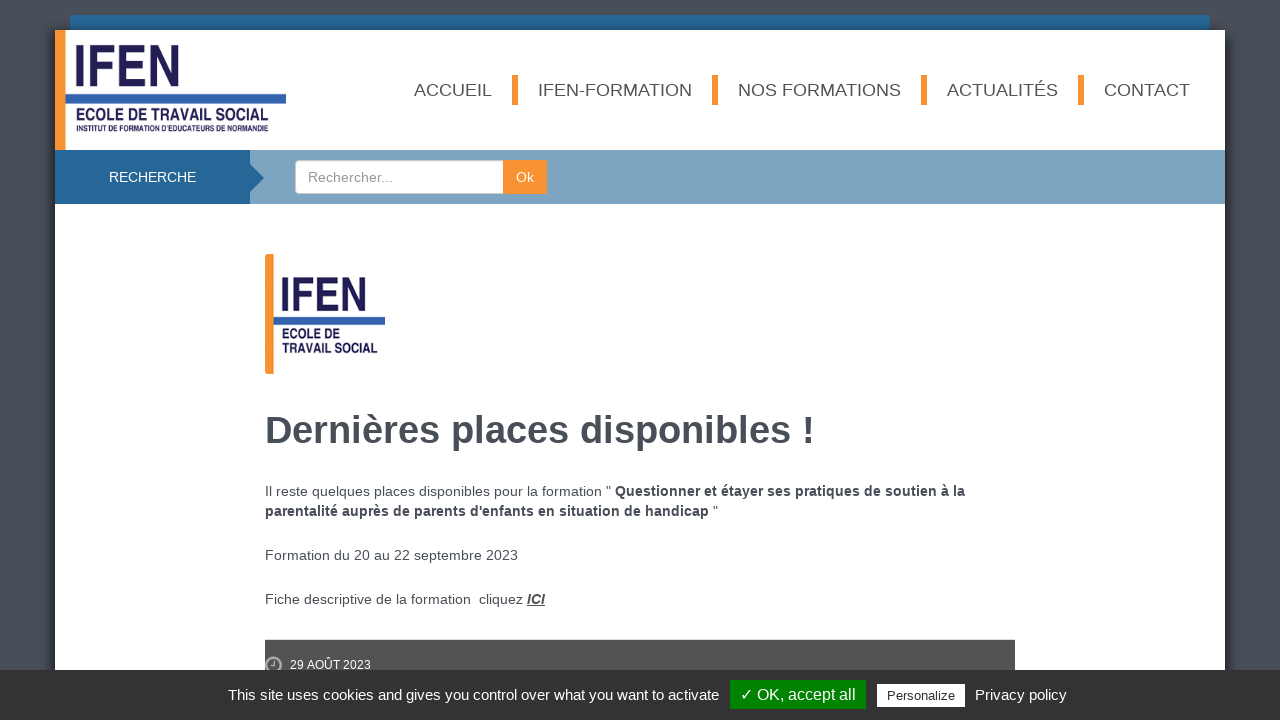

--- FILE ---
content_type: text/html; charset=UTF-8
request_url: https://ifen-formation.com/actualites/dernieres-places-disponibles-6.html
body_size: 5042
content:
<!DOCTYPE html> <!--[if lt IE 7 ]><html class="ie ie6" lang="fr"> <![endif]--> <!--[if IE 7 ]><html class="ie ie7" lang="fr"> <![endif]--> <!--[if IE 8 ]><html class="ie ie8" lang="fr"> <![endif]--> <!--[if (gte IE 9)|!(IE)]><!--> <html lang="fr"> <!--<![endif]--> <head> <meta charset="UTF-8" /> <meta name="viewport" content="width=device-width, initial-scale=1, minimum-scale=1"> <meta http-equiv="X-UA-Compatible" content="IE=edge,chrome=1"> <meta name="description" content="Il reste quelques places disponibles pour la formation &quot; Questionner et étayer ses pratiques de soutien à la parentalité auprès de parents d&#039;enfants en situation de handicap &quot; Formation du 20 au 22 septembre 2023 Fiche descriptive de la formation  cliquez ICI" /> <meta name="keywords" content="" /> <meta name="author" content="" /> <meta property="og:title" content="Dernières places disponibles !" /> <meta property="og:image" content="https://ifen-formation.com/uploads/media/files/icone.png?v2" /> <meta property="og:description" content="Il reste quelques places disponibles pour la formation &quot; Questionner et étayer ses pratiques de soutien à la parentalité auprès de parents d&#039;enfants en situation de handicap &quot; Formation du 20 au 22 septembre 2023 Fiche descriptive de la formation  cliquez ICI" /> <meta property="og:url" content="https://ifen-formation.com/actualites/dernieres-places-disponibles-6.html" /> <title> Dernières places disponibles ! - Ifen formation </title> <link rel="icon" type="image/x-icon" href="/uploads/media/files//favicon.png" /> <link rel="stylesheet" href="/css/main.css?v2"> <!--[if lte IE 7]> <link href="/css/ie7.css?v2" rel="stylesheet" /> <![endif]--> <link rel="stylesheet" type="text/css" href="/css/menu_mobile.css?v2"> <link href="/css/ifen/datetimepicker.css?v2" rel="stylesheet"/> <link rel="stylesheet" href="/css/news/show.css?v2" /> <!-- For Chrome for Android: --> <link rel="icon" sizes="192x192" href="/uploads/media/files//icone.png"> <!-- For iPhone 6 Plus with @3× display: --> <link rel="apple-touch-icon-precomposed" sizes="180x180" href="https://ifen-formation.com/media/cache/siqual_pack_vitrine_touch_icon_180x180/uploads/media/files//icone.png"> <!-- For iPad with @2× display running iOS ≥ 7: --> <link rel="apple-touch-icon-precomposed" sizes="152x152" href="https://ifen-formation.com/media/cache/siqual_pack_vitrine_touch_icon_152x152/uploads/media/files//icone.png"> <!-- For iPad with @2× display running iOS ≤ 6: --> <link rel="apple-touch-icon-precomposed" sizes="144x144" href="https://ifen-formation.com/media/cache/siqual_pack_vitrine_touch_icon_144x144/uploads/media/files//icone.png"> <!-- For iPhone with @2× display running iOS ≥ 7: --> <link rel="apple-touch-icon-precomposed" sizes="120x120" href="https://ifen-formation.com/media/cache/siqual_pack_vitrine_touch_icon_120x120/uploads/media/files//icone.png"> <!-- For iPhone with @2× display running iOS ≤ 6: --> <link rel="apple-touch-icon-precomposed" sizes="114x114" href="https://ifen-formation.com/media/cache/siqual_pack_vitrine_touch_icon_114x114/uploads/media/files//icone.png"> <!-- For the iPad mini and the first- and second-generation iPad (@1× display) on iOS ≥ 7: --> <link rel="apple-touch-icon-precomposed" sizes="76x76" href="https://ifen-formation.com/media/cache/siqual_pack_vitrine_touch_icon_76x76/uploads/media/files//icone.png"> <!-- For the iPad mini and the first- and second-generation iPad (@1× display) on iOS ≤ 6: --> <link rel="apple-touch-icon-precomposed" sizes="72x72" href="https://ifen-formation.com/media/cache/siqual_pack_vitrine_touch_icon_72x72/uploads/media/files//icone.png"> <!-- For non-Retina iPhone, iPod Touch, and Android 2.1+ devices: --> <link rel="apple-touch-icon-precomposed" href="https://ifen-formation.com/media/cache/siqual_pack_vitrine_touch_icon_57x57/uploads/media/files//icone.png"><!-- 57×57px --> <link rel="stylesheet" href="/css/last.css?v2"> <link rel="stylesheet" type="text/css" href="/styles/global-style.css"> <script type="text/javascript" src="/js/jquery.js?v2"></script> <script type="text/javascript">
 var app_request_locale = 'fr';
 </script> <script type="text/javascript" src="/bundles/ifen/tarteaucitron/tarteaucitron.js"></script> <script type="text/javascript">
 tarteaucitron.init({
 "privacyUrl": "/politique-de-confidentialite.html", /* Privacy policy url */

 "hashtag": "#tarteaucitron", /* Open the panel with this hashtag */
 "cookieName": "tarteaucitron", /* Cookie name */

 "orientation": "bottom", /* Banner position (top - bottom) */
 "showAlertSmall": true, /* Show the small banner on bottom right */
 "cookieslist": true, /* Show the cookie list */

 "adblocker": false, /* Show a Warning if an adblocker is detected */
 "AcceptAllCta" : true, /* Show the accept all button when highPrivacy on */
 "highPrivacy": true, /* Disable auto consent */
 "handleBrowserDNTRequest": false, /* If Do Not Track == 1, disallow all */

 "removeCredit": true, /* Remove credit link */
 "moreInfoLink": true, /* Show more info link */
 "useExternalCss": false, /* If false, the tarteaucitron.css file will be loaded */

 //"cookieDomain": ".my-multisite-domaine.fr", /* Shared cookie for multisite */

 "readmoreLink": "https://www.cnil.fr/fr/cookies-traceurs-que-dit-la-loi" /* Change the default readmore link */
 });
 </script> <script type="text/javascript">
 tarteaucitron.user.analyticsUa = '';
 tarteaucitron.user.analyticsMore = function () { /* add here your optionnal ga.push() */ };
 (tarteaucitron.job = tarteaucitron.job || []).push('analytics');
 </script> <script type="text/javascript">
 // reCaptcha
 var tacRecaptchaOnLoad = function() {
 $('.g-recaptcha').each(function () {
 grecaptcha.render($(this).attr('id'), {
 'sitekey' : $(this).data('sitekey'),
 });
 });
 };
 (tarteaucitron.job = tarteaucitron.job || []).push('recaptcha');
 </script> </head> <body lang="fr"> <div id="siqual-wrapper"> <div id="left-wrap"> <div class="padding-10 mobile-icon-close-menu-wrapper"> <a href="#navbar" class="toggle-mobile-navbar"> <i class="icon-times-circle-o"></i> </a> </div> <div id="navbar-xs" role="navigation"> <div class="block"> <ul class="nav"> <li class="first"> <a href="/" target="_self">Accueil</a> </li> <li class="has-sub-nav"> <a href="#" role="button" class="open-sub-nav" >Ifen-Formation</a> <ul class="sub-nav nav" role="menu"> <li class="first"> <a href="/qui-sommes-nous.html" target="_self">Qui sommes-nous ?</a> </li> <li> <a href="/centre-de-ressource.html" target="_self">Centre de ressource</a> </li> <li> <a href="/international.html" target="_self">International</a> </li> <li> <a href="/campus.html" target="_self">Campus</a> </li> <li class="last"> <a href="/notre-label-qualite.html" target="_self">Notre Label Qualité</a> </li> </ul> </li> <li class="has-sub-nav"> <a href="#" role="button" class="open-sub-nav" >Nos formations</a> <ul class="sub-nav nav" role="menu"> <li class="first"> <a href="/catalogue-de-formations.html" target="_self">Catalogue de formations</a> </li> <li class="last"> <a href="/inscription.html" target="_self">Inscription aux formations</a> </li> </ul> </li> <li> <a href="/actualites.html" target="_self">Actualités</a> </li> <li class="last"> <a href="/contact.html" target="_self">Contact</a> </li> </ul> </div> </div> </div> <div id="content-wrap" class="content-lg"> <div class="container"> <div id="espace-etudiant"> </div> </div> <div id="sitewrapper"> <header> <div class="container"> <div class="row"> <div class="col-md-3 col-sm-4 col-xs-8"> <a href="/"> <img src="https://ifen-formation.com/media/cache/siqual_background/bundles/ifen/images/logo.png" alt="IFEN"/> </a> </div> <div class="col-md-9 col-sm-8 col-xs-4"> <div class="pull-right"> <nav class="navbar navbar-default"> <div class="navbar-collapse"> <div role="banner"> <div class="block scrollTarget"> <div class="visible-xs"> <a class="btn btn-default margin-top-5 toggle-mobile-navbar" id="btn-navbar" href="#navbar"> <i class="icon-bars"></i> </a> </div> <ul class="nav navbar-nav hidden-xs"> <li class="first"> <a href="/" target="_self">Accueil</a> </li> <li class="dropdown"> <a href="#" role="button" class="dropdown-toggle" data-toggle="dropdown" >Ifen-Formation</a> <ul class="dropdown-menu" role="menu"> <li class="first"> <a href="/qui-sommes-nous.html" target="_self">Qui sommes-nous ?</a> </li> <li> <a href="/centre-de-ressource.html" target="_self">Centre de ressource</a> </li> <li> <a href="/international.html" target="_self">International</a> </li> <li> <a href="/campus.html" target="_self">Campus</a> </li> <li class="last"> <a href="/notre-label-qualite.html" target="_self">Notre Label Qualité</a> </li> </ul> </li> <li class="dropdown"> <a href="#" role="button" class="dropdown-toggle" data-toggle="dropdown" >Nos formations</a> <ul class="dropdown-menu" role="menu"> <li class="first"> <a href="/catalogue-de-formations.html" target="_self">Catalogue de formations</a> </li> <li class="last"> <a href="/inscription.html" target="_self">Inscription aux formations</a> </li> </ul> </li> <li> <a href="/actualites.html" target="_self">Actualités</a> </li> <li class="last"> <a href="/contact.html" target="_self">Contact</a> </li> </ul> <div class="clearfix"></div> </div> </div> </div> </nav> </div> </div> </div> </div> </header> <div id="recherche"> <div class="container"> <div class="col-md-2 col-sm-4 col-xs-4 primary"> Recherche </div> <div class="col-md-3 col-sm-6 col-xs-7"> <form class="form-search" method="post" name="search_form" action="/recherche/resultats" novalidate> <div class="clearfix"></div> <div class="pull-left input-group margin-right-10"> <input type="text" id="global_search_query" name="global_search[query]" required="required" class="form-control form-control" placeholder="Rechercher..." value="" /> <span class="input-group-btn"> <button type="submit" class="btn btn-default">Ok</button> </span> </div> <input type="hidden" id="global_search__token" name="global_search[_token]" class="form-control" value="2u8ENhpQ9GnG6OsC0KRUUN3OVGXMPDYh_lliNp-NW0s" /> <div class="clearfix"></div> </form> </div> </div> </div> <div class="container"> <div class="siqualpage-content"> <div class="row"> <div class="siqualpage-group-container col-md-12 col-md-offset-0 col-lg- col-lg-offset- col-sm- col-sm-offset- col-xs- col-xs-offset-"> <div class="siqualpage-group " id="group_32" style=""> <div class="row"> <div class="siqualpage-block-container col-md-8 col-md-offset-2 col-lg- col-lg-offset- col-sm- col-sm-offset- col-xs- col-xs-offset-"> <div class="siqualpage-block " id="block_64" style="margin:50px 0 30px 0px;"> <article id="news-118" class="has-thumbnail no-icon single-post" itemscope itemtype="http://schema.org/Article"> <header class="entry-header"> <div class="entry-feat_content"> <img itemprop="thumbnailUrl" src="https://ifen-formation.com/media/cache/siqual_news_front_show_large/uploads/media/files/icone.png" alt="Dernières places disponibles !" title="Dernières places disponibles !" /> </div> </header> <div class="entry-content"> <h1 class="entry-title" itemprop="headline">Dernières places disponibles !</h1> <p itemprop="articleBody"><p>Il reste quelques places disponibles pour la formation "&nbsp;<strong>Questionner et &eacute;tayer ses pratiques de soutien &agrave; la parentalit&eacute; aupr&egrave;s de parents d'enfants en situation de handicap</strong>&nbsp;"</p> <p>Formation du 20 au 22 septembre 2023</p> <p>Fiche descriptive de la formation&nbsp; cliquez&nbsp;<span style="text-decoration: underline;"><a href="https://www.ifen-formation.com/formations/36-questionner-et-etayer-ses-pratiques-de-soutien-a-la-parentalite-aupres-de-parents-d-enfants-en-situation-de-handicap">ICI</a></span><a href="https://www.ifen-formation.com/formations/entretenir-des-pratiques-professionnelles-bienveillantes-au-quotidien" target="_blank"><span style="text-decoration: underline;"><br /></span></a></p></p> </div> <footer class="entry-meta"> <span class="posted-on"> <span title="09:33" rel="bookmark"> <time class="entry-date published" datetime="29/08/2023 - 09:33">29 août 2023</time> <time class="updated" datetime="29/08/2023 - 09:33">29 août 2023</time> </span> </span> </footer> </article> </div> </div> </div> <div class="row"> <div class="siqualpage-block-container col-md-8 col-md-offset-2 col-lg- col-lg-offset- col-sm- col-sm-offset- col-xs- col-xs-offset-"> <div class="siqualpage-block " id="block_65" style=""> <div class="simple-text siqualpage-simple-text"><p><a class="btn btn-default" href="/actualites.html"><span class="icon-has-code icon-chevron-left"></span>&nbsp; Revenir &agrave; la liste</a></p></div> </div> </div> </div> </div> </div> </div> </div> </div> <div id="copyrights"> <div class="container"> <div class="text-center"> Copyright © 2018. Tous droits réservés. - <a href="/mentions-legales.html">Mentions légales</a> - <a href="/politique-de-confidentialite.html">Politique de confidentialité</a> - Créé et hébergé par <a id="siquallink" title="siqual.fr" target="siqual.fr" href="//www.siqual.fr">siqual.fr</a> </div> </div> </div> </div> <script type="text/javascript" src="/js/main.js?v2"></script> <script type="text/javascript" src="/js/toastr.js?v2"></script> <!--[if lte IE 7]> <script type="text/javascript" src="/js/ie7.js?v2" async></script> <![endif]--> <script type="text/javascript" src="/bundles/siqualbootstrap/3.3.6/plugins/bootstrap-select2/langs/select2_locale_fr.js?v2"></script> <script type="text/javascript" src="/bundles/bazingajstranslation/js/translator.min.js?v2"></script> <script type="text/javascript" src="/translations"></script> <script type="text/javascript" src="/bundles/fosjsrouting/js/router.js?v2"></script> <script type="text/javascript" src="/js/routing?callback=fos.Router.setData"></script> <script type="text/javascript" src="/js/menu_mobile.js?v2"></script> <script type="text/javascript" src="/styles/global-js.js"></script> <script type="text/javascript" src="/js/ifen/datetimepicker.js?v2"></script> <script type="text/javascript" src="/bundles/siqualbootstrap/3.3.6/plugins/bootstrap-datetimepicker/locales/bootstrap-datetimepicker.fr.js?v2"></script> <script type="text/javascript">
 $(document).ready(function () {
 $(".datetime_picker").datetimepicker({
 format: Translator.trans("siqual.common.datetime_picker.datetime"),
 autoclose: true,
 todayBtn: true,
 pickerPosition: "bottom-left",
 language: app_request_locale,
 showMeridian: parseInt(Translator.trans("siqual.common.datetime_picker.showMeridian"))
 });
 $(".date_picker").datetimepicker({
 format: Translator.trans("siqual.common.datetime_picker.date"),
 autoclose: true,
 todayBtn: true,
 pickerPosition: "bottom-left",
 minView: 2,
 language: app_request_locale
 });

 var now = new Date();
 $(".time_picker").datetimepicker({
 format: Translator.trans("siqual.common.datetime_picker.time"),
 autoclose: true,
 pickerPosition: "bottom-left",
 maxView: 1,
 startView: 1,
 startDate: new Date(now.getFullYear(), now.getMonth(), now.getDate(), 0, 0, 0, 0),
 endDate: new Date(now.getFullYear(), now.getMonth(), now.getDate(), 23, 59, 59, 59),
 language: app_request_locale,
 formatViewType: "time",
 showMeridian: parseInt(Translator.trans("siqual.common.datetime_picker.showMeridian"))
 });
 });
 </script> <script type="text/javascript" src="/js/require.js?v2"></script> <div id="siqual-modal-delete" class="modal fade" tabindex="-1" role="dialog" aria-labelledby="siqual-modal-delete-label" aria-hidden="true"> <div class="modal-header"> <button type="button" class="close" data-dismiss="modal" aria-hidden="true">×</button> <h4 class="modal-title" id="siqual-modal-delete-label">Confirmation de suppression</h4> </div> <div class="modal-body"> <p class="text-error lead">Êtes-vous sûr de vouloir effectuer cette action ?</p> </div> <div class="modal-footer"> <button class="btn btn-default" data-dismiss="modal" aria-hidden="true">Annuler</button> <form action="" class="pull-right margin-left-10" method="post" id="siqual-modal-delete-form"> <input type="hidden" name="_method" value="PUT"/> <button title="Supprimer" type="submit" class="btn btn-danger siqual-spinner"> <i class="icon-trash"></i> Supprimer </button> </form> <button id="siqual-modal-delete-button" title="Supprimer" type="button" class="btn btn-danger siqual-spinner"> <i class="icon-trash"></i> Supprimer </button> </div> </div> <div id="siqual-modal-confirm" class="modal fade" tabindex="-1" role="dialog" aria-labelledby="siqual-modal-confirm-label" aria-hidden="true"> <div class="modal-header"> <button type="button" class="close" data-dismiss="modal" aria-hidden="true">×</button> <h4 class="modal-title" id="siqual-modal-confirm-label" data-modal-title="Veuillez confirmer"></h4> </div> <div class="modal-body"> <p class="lead">Êtes-vous sûr de vouloir effectuer cette action ? <br> Celle-ci est irréversible.</p> </div> <div class="modal-footer"> <button class="btn btn-default" data-dismiss="modal" aria-hidden="true">Annuler</button> <a href="" id="siqual-modal-confirm-link" class="btn btn-primary siqual-spinner"><i class="icon-ok"></i> Confirmer</a> </div> </div> <a href="#" id="totop"> <i class="icon-chevron-up"></i><br /> Haut </a> </div> </div> </body> </html>

--- FILE ---
content_type: text/css
request_url: https://ifen-formation.com/css/menu_mobile.css?v2
body_size: 334
content:
#wrapper{position:relative;height:100%;width:100%;min-height:100%;padding:0;margin:0}#left-wrap{position:fixed;padding:0;width:300px;height:100%;z-index:2;background-color:#f8f8f8;border-right:1px solid #e7e7e7;overflow:auto}#left-wrap ul.sub-nav{margin:0;padding:0;display:none;list-style:none;width:100%;height:100%;top:0;left:0;-webkit-transition:all 0.3s ease-in-out;-moz-transition:all 0.3s ease-in-out;-ms-transition:all 0.3s ease-in-out;-o-transition:all 0.3s ease-in-out;transition:all 0.3s ease-in-out;z-index:3}#left-wrap ul.sub-nav>li>a{padding-left:25px}#left-wrap .sub-nav.open{display:block}#content-wrap{position:fixed;padding:0;padding-left:300px;width:100%;height:100%;z-index:1;background:#fff;overflow:auto}#content-wrap.content-lg{padding-left:0 !important;z-index:3 !important}@media only screen and (max-width: 768px){#content-wrap{padding-left:0;-ms-transform:translateX(300px);-webkit-transform:translateX(300px);-moz-transform:translateX(300px);transform:translateX(300px);-webkit-transition:all 0.3s ease-in-out;-moz-transition:all 0.3s ease-in-out;-ms-transition:all 0.3s ease-in-out;-o-transition:all 0.3s ease-in-out;transition:all 0.3s ease-in-out;z-index:3}#content-wrap.content-lg{padding-left:0;-ms-transform:translateX(0);-webkit-transform:translateX(0);-moz-transform:translateX(0);transform:translateX(0)}}

--- FILE ---
content_type: text/css
request_url: https://ifen-formation.com/css/news/show.css?v2
body_size: 648
content:
.single-post .entry-header{margin-bottom:30px;padding:0}.single-post .entry-header img{-webkit-border-radius:3px;-moz-border-radius:3px;border-radius:3px}.single-post .entry-content{padding:0;margin-bottom:30px}.entry-title{margin:20px 0 10px;font-size:42px;line-height:1.3}.single-post .entry-title{font-size:38px;line-height:1.4;margin-top:0}.single-post p{margin-bottom:24px}.cat-links a{display:inline-block;margin:0 0 1px 0;padding:3px 8px;border:1px solid #888;color:#111;text-transform:uppercase;font-size:10px;-webkit-border-radius:2px;-moz-border-radius:2px;border-radius:2px;text-decoration:none;-webkit-transition:all .2s ease;-moz-transition:all .2s ease;-ms-transition:all .2s ease;-o-transition:all .2s ease;transition:all .2s ease}.cat-links a:hover{background-color:#319f9b;border-color:#319f9b;color:#fff}.entry-meta{margin:0;padding:15px 0;border-top:1px solid #dedede;border-bottom:1px solid #dedede;font-size:12px;line-height:20px}.single-post .entry-meta{margin:0;border-bottom:1px solid #dedede}.posted-on{text-transform:uppercase}.posted-on span:before{font-family:'FontAwesome';content:"\f017";font-size:20px;margin-right:5px;vertical-align:-3px;color:#aaa}.updated{display:none}.widget{margin:0 0 40px;font-size:85%;-webkit-box-sizing:border-box;-moz-box-sizing:border-box;box-sizing:border-box;overflow:hidden}.widget-title{font-size:20px}.widget-title:after{content:"\00A0";width:40px;height:2px;margin-top:10px;display:block;background-color:#000;zoom:1;filter:alpha(opacity=50);opacity: .5}.widget ul{list-style:none;margin:0}.widget ul li{margin-bottom:10px}.latest-news-item img{float:left;width:26%;margin-right:3%;-webkit-border-radius:2px;-moz-border-radius:2px;border-radius:2px}.latest-news-item-data{float:left;width:71%}.latest-news-item-data h4{font-size:16px;line-height:1.3;margin-bottom:5px}.widget ul li a{display:inline-block}.latest-news-item-data p{margin-bottom:0;font-size:80%;text-transform:uppercase}.widget a.latest-news-item-thumb-link{display:block}

--- FILE ---
content_type: text/css
request_url: https://ifen-formation.com/css/last.css?v2
body_size: 2962
content:
a i[class*="icon-"]{text-decoration:none}.icon-2x{font-size:2em !important}.icon-3x{font-size:3em !important}.icon-4x{font-size:4em !important}.icon-5x{font-size:5em !important}.icon-6x{font-size:6em !important}.icon-7x{font-size:7em !important}.icon-8x{font-size:8em !important}.icon-9x{font-size:9em !important}.icon-10x{font-size:10em !important}[class*="icon-rotate-"]{position:relative}.icon-rotate-45:before{-webkit-transform:rotate(45deg);-moz-transform:rotate(45deg);-ms-transform:rotate(45deg);-o-transform:rotate(45deg);transform:rotate(45deg);filter:progid:DXImageTransform.Microsoft.Matrix(sizingMethod='auto expand', M11=0.7071067811865476, M12=-0.7071067811865475, M21=0.7071067811865475, M22=0.7071067811865476);-ms-filter:"progid:DXImageTransform.Microsoft.Matrix(SizingMethod='auto expand',M11=0.7071067811865476,M12=-0.7071067811865475,M21=0.7071067811865475,M22=0.7071067811865476)";position:relative}.input-xsmall{width:45px}select.date-input{width:auto}@media only screen and (max-width: 767px){.recaptchatable .recaptcha_image_cell, .recaptchatable .recaptcha_image_cell #recaptcha_image{width:230px!important}.recaptchatable .recaptcha_input_area #recaptcha_response_field{width:210px!important}}.modal .loading-mask{z-index:10}table thead tr.odd{background-color:#F9F9F9}.siqualpage-content .simple-text table{border-collapse:separate !important;border-spacing:0;border-radius:5px}.siqualpage-content .simple-text table td, .siqualpage-content .simple-text table th{border-left:1px solid #e8e8e8;border-top:1px solid #e8e8e8;padding:10px;background:white}.siqualpage-content .simple-text table tr td:last-child, .siqualpage-content .simple-text table tr td:last-child{border-right:1px solid #e8e8e8}.siqualpage-content .simple-text table tr:last-child td{border-bottom:1px solid #e8e8e8}.siqualpage-content .simple-text table tr:first-child td:first-child{-webkit-border-radius:5px 0 0 0;-moz-border-radius:5px 0 0 0;-o-border-radius:5px 0 0 0;border-radius:5px 0 0 0}.siqualpage-content .simple-text table tr:first-child td:last-child{-webkit-border-radius:0 5px 0 0;-moz-border-radius:0 5px 0 0;-o-border-radius:0 5px 0 0;border-radius:0 5px 0 0}.siqualpage-content .simple-text table tr:last-child td:first-child{-webkit-border-radius:0 0 0 5px;-moz-border-radius:0 0 0 5px;-o-border-radius:0 0 0 5px;border-radius:0 0 0 5px}.siqualpage-content .simple-text table tr:last-child td:last-child{-webkit-border-radius:0 0 5px 0;-moz-border-radius:0 0 5px 0;-o-border-radius:0 0 5px 0;border-radius:0 0 5px 0}.siqualpage-content .simple-text table tr:nth-child(even) td, table.table-striped tr.even td, table.table-striped tr.even th{background:#f6f6f6}.siqualpage-content .simple-text table tr:nth-child(odd) td, table.table-striped tr.odd td, table.table-striped tr.odd th{background:#fff}.margin-0{margin:0 !important}.margin-top-0{margin-top:0}.margin-right-0{margin-right:0}.margin-bottom-0{margin-bottom:0}.margin-left-0{margin-left:0}.margin-5{margin:5px !important}.margin-top-5{margin-top:5px}.margin-right-5{margin-right:5px}.margin-bottom-5{margin-bottom:5px}.margin-left-5{margin-left:5px}.margin-10{margin:10px !important}.margin-top-10{margin-top:10px}.margin-right-10{margin-right:10px}.margin-bottom-10{margin-bottom:10px}.margin-left-10{margin-left:10px}.margin-15{margin:15px !important}.margin-top-15{margin-top:15px}.margin-right-15{margin-right:15px}.margin-bottom-15{margin-bottom:15px}.margin-left-15{margin-left:15px}.margin-20{margin:20px !important}.margin-top-20{margin-top:20px}.margin-right-20{margin-right:20px}.margin-bottom-20{margin-bottom:20px}.margin-left-20{margin-left:20px}.padding-0{padding:0 !important}.padding-top-0{padding-top:0}.padding-right-0{padding-right:0}.padding-bottom-0{padding-bottom:0}.padding-left-0{padding-left:0}.padding-5{padding:5px !important}.padding-top-5{padding-top:5px}.padding-right-5{padding-right:5px}.padding-bottom-5{padding-bottom:5px}.padding-left-5{padding-left:5px}.padding-10{padding:10px !important}.padding-top-10{padding-top:10px}.padding-right-10{padding-right:10px}.padding-bottom-10{padding-bottom:10px}.padding-left-10{padding-left:10px}.padding-15{padding:15px !important}.padding-top-15{padding-top:15px}.padding-right-15{padding-right:15px}.padding-bottom-15{padding-bottom:15px}.padding-left-15{padding-left:15px}.padding-20{padding:20px !important}.padding-top-20{padding-top:20px}.padding-right-20{padding-right:20px}.padding-bottom-20{padding-bottom:20px}.padding-left-20{padding-left:20px}.gm-style img{max-width:none}.cursorPointer{cursor:pointer}.nav-justified{width:100%}.nav-justified>li{display:table-cell;width:1%;float:none}.recaptchatable{border:1px solid rgb(204, 204, 204) !important;-webkit-border-radius:5px !important;-moz-border-radius:5px !important;-o-border-radius:5px !important;border-radius:5px !important;border-collapse:separate !important}.recaptchatable #recaptcha_response_field{border:1px solid rgb(204, 204, 204) !important;width:280px!important;padding:10px}.recaptchatable .recaptcha_only_if_privacy{font-size:0.8em}.recaptchatable .recaptcha_only_if_privacy a, .recaptchatable .recaptcha_only_if_privacy a:hover{color:gray}.carousel-caption-hover{filter:alpha(opacity=0);opacity:0;-webkit-transition:opacity 0.5s;-moz-transition:opacity 0.5s;-o-transition:opacity 0.5s;transition:opacity 0.5s}.carousel-inner:hover .carousel-caption-hover{filter:alpha(opacity=100);opacity:1}.carousel:hover .carousel-control{filter:alpha(opacity=60);opacity:0.6}.carousel-fade .carousel-inner .item{opacity:0;-webkit-transition-property:opacity;-moz-transition-property:opacity;-o-transition-property:opacity;transition-property:opacity}.carousel-fade .carousel-inner .active{opacity:1}.carousel-fade .carousel-inner .active.left, .carousel-fade .carousel-inner .active.right{left:0;opacity:0;z-index:1}.carousel-fade .carousel-inner .next.left, .carousel-fade .carousel-inner .prev.right{opacity:1}.carousel-caption{left:0!important;right:0!important}.datetimepicker,.colorpicker{z-index:1070 !important}.input-prepend .btn-group select.selectpicker + .bootstrap-select .btn{-webkit-border-top-left-radius:0;-webkit-border-bottom-left-radius:0;-moz-border-radius-topleft:0;-moz-border-radius-bottomleft:0;-o-border-top-left-radius:0;-o-border-bottom-left-radius:0;border-top-left-radius:0;border-bottom-left-radius:0}#totop{height:9px;opacity:0;filter:alpha(opacity=0);position:fixed;right:-50px;width:49px;z-index:9999;display:block;top:85%;background-color:#404040;font-size:9px;font-weight:900;color:#fff;text-align:center;line-height:1;padding:12px 0 26px 0;-webkit-border-radius:2px;-moz-border-radius:2px;border-radius:2px;text-shadow:none;text-transform:uppercase}#totop .icon-chevron-up{display:inline-block;margin-bottom:5px}#totop.on{right:10px;opacity:0.7;filter:alpha(opacity=70)}#totop.off{right:-59px}#totop:hover{opacity:1;filter:alpha(opacity=100)}.icon-move-left{position:absolute;-webkit-animation:moveLeft 2s infinite linear;animation:moveLeft 2s infinite linear}.icon-transparent{color:transparent}@-webkit-keyframes moveLeft{0%{margin-left:50px;opacity:0}12%{margin-left:25px;opacity:1}25%{margin-left:0}50%{margin-left:0}75%{margin-left:0}87%{margin-left:-20px}100%{margin-left:-50px}}@keyframes moveLeft{0%{margin-left:50px;opacity:0}12%{margin-left:25px;opacity:1}25%{margin-left:0}50%{margin-left:0}75%{margin-left:0}87%{margin-left:-20px}100%{margin-left:-50px}}@-webkit-keyframes bounceInUp{0%{opacity:0;-webkit-transform:translateY(2000px)}60%{opacity:1;-webkit-transform:translateY(-30px)}80%{-webkit-transform:translateY(10px)}100%{-webkit-transform:translateY(0)}}@-moz-keyframes bounceInUp{0%{opacity:0;-moz-transform:translateY(2000px)}60%{opacity:1;-moz-transform:translateY(-30px)}80%{-moz-transform:translateY(10px)}100%{-moz-transform:translateY(0)}}@-o-keyframes bounceInUp{0%{opacity:0;-o-transform:translateY(2000px)}60%{opacity:1;-o-transform:translateY(-30px)}80%{-o-transform:translateY(10px)}100%{-o-transform:translateY(0)}}@keyframes bounceInUp{0%{opacity:0;transform:translateY(2000px)}60%{opacity:1;transform:translateY(-30px)}80%{transform:translateY(10px)}100%{transform:translateY(0)}}.bounceInUp{-webkit-animation-name:bounceInUp;-moz-animation-name:bounceInUp;-o-animation-name:bounceInUp;animation-name:bounceInUp}@-webkit-keyframes bounceInDown{0%{opacity:0;-webkit-transform:translateY(-2000px)}60%{opacity:1;-webkit-transform:translateY(30px)}80%{-webkit-transform:translateY(-10px)}100%{-webkit-transform:translateY(0)}}@-moz-keyframes bounceInDown{0%{opacity:0;-moz-transform:translateY(-2000px)}60%{opacity:1;-moz-transform:translateY(30px)}80%{-moz-transform:translateY(-10px)}100%{-moz-transform:translateY(0)}}@-o-keyframes bounceInDown{0%{opacity:0;-o-transform:translateY(-2000px)}60%{opacity:1;-o-transform:translateY(30px)}80%{-o-transform:translateY(-10px)}100%{-o-transform:translateY(0)}}@keyframes bounceInDown{0%{opacity:0;transform:translateY(-2000px)}60%{opacity:1;transform:translateY(30px)}80%{transform:translateY(-10px)}100%{transform:translateY(0)}}.bounceInDown{-webkit-animation-name:bounceInDown;-moz-animation-name:bounceInDown;-o-animation-name:bounceInDown;animation-name:bounceInDown}@-webkit-keyframes flipOutX{0%{-webkit-transform:perspective(400px) rotateX(0deg);opacity:1}100%{-webkit-transform:perspective(400px) rotateX(90deg);opacity:0}}@-moz-keyframes flipOutX{0%{-moz-transform:perspective(400px) rotateX(0deg);opacity:1}100%{-moz-transform:perspective(400px) rotateX(90deg);opacity:0}}@-o-keyframes flipOutX{0%{-o-transform:perspective(400px) rotateX(0deg);opacity:1}100%{-o-transform:perspective(400px) rotateX(90deg);opacity:0}}@keyframes flipOutX{0%{transform:perspective(400px) rotateX(0deg);opacity:1}100%{transform:perspective(400px) rotateX(90deg);opacity:0}}.flipOutX{-webkit-animation-name:flipOutX;-webkit-backface-visibility:visible !important;-moz-animation-name:flipOutX;-moz-backface-visibility:visible !important;-o-animation-name:flipOutX;-o-backface-visibility:visible !important;animation-name:flipOutX;backface-visibility:visible !important}fieldset{min-width:100%}.dropdown-toggle>[class*="flag-"]{float:left;margin-right:4px;margin-top:-1px}.siqual-thumbnail{position:relative}.modal .modal-body{overflow:auto}.bs-wizard{margin-top:40px}.bs-wizard{border-bottom:solid 1px #e0e0e0;padding:0 0 10px 0}.bs-wizard>.bs-wizard-step{padding:0;position:relative}.bs-wizard>.bs-wizard-step+.bs-wizard-step{}.bs-wizard > .bs-wizard-step .bs-wizard-stepnum{color:#595959;font-size:16px;margin-bottom:5px}.bs-wizard > .bs-wizard-step .bs-wizard-info{color:#999;font-size:14px}.bs-wizard>.bs-wizard-step>.bs-wizard-dot{position:absolute;width:30px;height:30px;display:block;background:#fbe8aa;top:45px;left:50%;margin-top:-15px;margin-left:-15px;border-radius:50%}.bs-wizard>.bs-wizard-step>.bs-wizard-dot:after{content:' ';width:14px;height:14px;background:#fbbd19;border-radius:50px;position:absolute;top:8px;left:8px}.bs-wizard>.bs-wizard-step>.progress{position:relative;border-radius:0px;height:8px;box-shadow:none;margin:20px 0}.bs-wizard>.bs-wizard-step>.progress>.progress-bar{width:0px;box-shadow:none;background:#fbe8aa}.bs-wizard>.bs-wizard-step.complete>.progress>.progress-bar{width:100%}.bs-wizard>.bs-wizard-step.active>.progress>.progress-bar{width:50%}.bs-wizard>.bs-wizard-step:first-child.active>.progress>.progress-bar{width:0%}.bs-wizard>.bs-wizard-step:last-child.active>.progress>.progress-bar{width:100%}.bs-wizard>.bs-wizard-step.disabled>.bs-wizard-dot{background-color:#f5f5f5}.bs-wizard>.bs-wizard-step.disabled>.bs-wizard-dot:after{opacity:0}.bs-wizard>.bs-wizard-step:first-child>.progress{left:50%;width:50%}.bs-wizard>.bs-wizard-step:last-child>.progress{width:50%}.bs-wizard > .bs-wizard-step.disabled a.bs-wizard-dot{pointer-events:none}.badge.badge-primary{background:#337ab7}.badge.badge-success{background:#5cb85c}.badge.badge-info{background:#5bc0de}.badge.badge-info{background:#f0ad4e}.badge.badge-danger{background:#d9534f}ul.unstyled{list-style-type:none;margin:0;padding:0}.mobile-icon-close-menu-wrapper i{font-size:1.4em}

--- FILE ---
content_type: text/css; charset=UTF-8
request_url: https://ifen-formation.com/styles/global-style.css
body_size: 1741
content:
.show_formation .fullsize-bandeau{color:#fff;padding-bottom:20px}.show_formation .bandeau-contextes{background:#3a84a9}.show_formation .bandeau-contenus{background:#c75911}.show_formation .bandeau-objectifs{background:#708c1e}.show_formation .bandeau-methodes{background:#bd7595}.show_formation .bandeau-informations-pratiques{background:rgba(73, 79, 88, 0.3);color:#494f58}@import url(https://fonts.googleapis.com/css?family=Open+Sans:400,300,600,700,800);body{font-family:'Open Sans',sans-serif;font-size:14px;color:#494f58;font-weight:100}h1{font-size:38px;font-weight:700}h2{font-size:36px;font-weight:100}h3{font-size:24px;font-weight:600}h4{font-size:18px;font-weight:800}h5{font-size:18px;font-weight:600}h6{font-size:18px;font-weight:400}hr{border-top:3px solid #678ec6}a{font-style:italic;font-weight:600;color:#535353}a:hover{text-decoration:underline;color:#f79333}.btn{background:#f79333;color:#fff;border-color:#f79333;font-style:normal;font-weight:200;text-shadow:none;-webkit-border-radius:0;-moz-border-radius:0;-o-border-radius:0;border-radius:0}.btn:hover{background:#fff;color:#f79333;border-color:#f79333}[class*="col-md-"] img{max-width:100%}#sitewrapper{background:white;margin:auto;-webkit-box-shadow:-5px 0px 10px rgba(0, 0, 0, 0.45),5px 8px 10px rgba(0, 0, 0, 0.45);box-shadow:-5px 0px 10px rgba(0, 0, 0, 0.45),5px 8px 10px rgba(0,0,0,0.45);margin-bottom:80px;position:relative}#copyrights{background:#276797;margin:0 15px;position:absolute;width:1140px;box-shadow:0px 10px 10px rgba(0,0,0,0.45);color:white;padding:5px;font-size:0.8em}#copyrights a{color:white}#content-wrap{background:#494f58}@media (min-width: 1200px){#sitewrapper{width:1170px}}@media (min-width: 992px) and (max-width: 1199px){#sitewrapper{width:970px}#copyrights{width:940px}}#espace-etudiant{border-bottom:15px solid #276797;padding:15px 0 0 15px;font-weight:100}#espace-etudiant>a,#espace-etudiant>.dropdown>a{background:#6B90AB;float:right;display:inline-block;color:white;text-transform:uppercase;padding:10px 20px;font-style:normal;font-weight:100;-webkit-border-radius:4px 4px 0 0;-moz-border-radius:4px 4px 0 0;-o-border-radius:4px 4px 0 0;border-radius:4px 4px 0 0}#espace-etudiant>a.current,#espace-etudiant>.dropdown>a.current{background:#276797}header img{height:120px}header .container{padding:0}header .navbar{margin:45px 0;background:transparent;border:0;min-height:inherit}header .navbar-nav>li{border-right:6px solid #f79333}header .navbar-nav>li:last-child{border-right:0}header .navbar-default .navbar-nav>li>a{color:#535353;font-size:18px;text-transform:uppercase;padding:5px 20px;font-style:normal;font-weight:normal}header .navbar-default .navbar-nav>li>a:hover{background:transparent;color:#276797;font-weight:700}header .navbar-default .navbar-nav > .active > a, header .navbar-default .navbar-nav > .active > a:hover, header .navbar-default .navbar-nav>.active>a:focus{background:transparent;color:#276797;font-weight:700}#recherche .container{padding:0}#recherche{background:#7da4c1;padding:10px 0}#recherche .primary{margin-top:-10px;margin-bottom:-10px;margin-right:30px;background:#276797;line-height:54px;color:white;text-transform:uppercase;font-weight:100;text-align:center;position:relative}#recherche .primary:after{content:" ";display:block;position:absolute;border-top:15px solid transparent;border-left:15px solid #276797;border-bottom:15px solid transparent;right:0;top:13px;margin-right:-14px}footer{background:#535353;color:white;padding:45px 0;margin-top:50px}footer .container{padding:0}footer img{margin-bottom:6px}.siqual-news-thumbnails{overflow:hidden}.media.siqual-news{border-bottom:1px solid #808080;padding:20px 0}.media.siqual-news .media-date{background:#f79333;width:70px;height:70px;color:white;padding:5px}.media.siqual-news .media-date .day{text-align:center;font-weight:600;font-size:26px}.media.siqual-news .media-date .month{text-align:center;font-weight:600;font-size:11px}.media.siqual-news .media-title{margin:0 0 10px 0}.siqualpage-content .siqualpage-icon{border:1px solid #276797}.siqualpage-content .siqualpage-icon .siqualpage-icon-wrap{margin:0;width:100%;text-align:center;background:#f79333;padding:30px 0}.siqualpage-content .siqualpage-icon .siqualpage-icon-wrap .siqualpage-icon-icon, .siqualpage-content .siqualpage-icon:hover .siqualpage-icon-wrap .siqualpage-icon-icon{background-color:transparent!important;border:0px solid transparent!important}.siqualpage-content .siqualpage-icon:hover .siqualpage-icon-wrap .siqualpage-icon-icon i, .siqualpage-content .siqualpage-icon .siqualpage-icon-wrap .siqualpage-icon-icon i{color:white!important}.siqualpage-content .siqualpage-icon-title, .siqualpage-content .siqualpage-icon-body{text-align:left;padding:0 10px}#bandeau_cookie .btn, #bandeau_cookie .btn:hover{background:transparent;border-color:transparent}.style-parallax{position:relative;clear:both;width:100%;padding:60px 4%;background-repeat:repeat;background-position:top center;background-attachment:local;-webkit-box-sizing:border-box;-moz-box-sizing:border-box;box-sizing:border-box;overflow:hidden}@media only screen and (max-width: 979px){#sitewrapper{width:750px}#copyrights{width:720px}}@media only screen and (max-width: 767px){#sitewrapper{width:100%;margin-bottom:30px}#copyrights{width:92%}#content-wrap{overflow-x:hidden}#left-wrap{background:#276797;border-right:1px solid #231F55}#left-wrap a{color:white;font-style:normal}#left-wrap .nav > li > a:hover, #left-wrap .nav>li>a:focus{background:#F79333}}

--- FILE ---
content_type: application/javascript
request_url: https://ifen-formation.com/translations
body_size: 24941
content:
(function(Translator){Translator.fallback='en';Translator.defaultDomain='messages';Translator.add("siqual.front.common.actions.title","Actions","messages","fr");Translator.add("siqual.front.common.pagination.total_count","{0}|{1}%total_count% entr\u00e9e|]1,Inf]%total_count% entr\u00e9es","messages","fr");Translator.add("siqual.front.common.delete.action","Supprimer","messages","fr");Translator.add("siqual.front.common.tools","Outils","messages","fr");Translator.add("siqual.front.common.no_result","Aucun document ne correspond aux termes de recherche sp\u00e9cifi\u00e9s (%query%).\n\nSuggestions :\n\nV\u00e9rifiez l\u2019orthographe des termes de recherche.\nEssayez d'autres mots.\nUtilisez des mots cl\u00e9s plus g\u00e9n\u00e9raux.\nSp\u00e9cifiez un moins grand nombre de mots.\n","messages","fr");Translator.add("siqual.front.common.index.title_small","Liste","messages","fr");Translator.add("siqual.front.common.add.title_small","Ajouter","messages","fr");Translator.add("siqual.front.common.edit.title_small","Modifier","messages","fr");Translator.add("siqual.front.common.top","Haut","messages","fr");Translator.add("siqual.front.common.notify.error","Une erreur est survenue","messages","fr");Translator.add("siqual.front.common.notify.success","Informations enregistr\u00e9es avec succ\u00e8s","messages","fr");Translator.add("siqual.front.common.notify.create","Informations enregistr\u00e9es avec succ\u00e8s","messages","fr");Translator.add("siqual.front.common.notify.update","Informations mises \u00e0 jour avec succ\u00e8s","messages","fr");Translator.add("siqual.front.common.notify.delete","L'objet a bien \u00e9t\u00e9 supprim\u00e9","messages","fr");Translator.add("siqual.common.cookie_bandeau","En poursuivant votre navigation sur notre site, vous acceptez l'utilisation de cookies pour nous permettre d'am\u00e9liorer votre exp\u00e9rience utilisateur.","messages","fr");Translator.add("siqual.common.read_more","En savoir plus","messages","fr");Translator.add("siqual.common.languages.french","Fran\u00e7ais","messages","fr");Translator.add("siqual.common.languages.english","English","messages","fr");Translator.add("siqual.common.languages.title","Langues","messages","fr");Translator.add("siqual.common.empty_value","S\u00e9lectionner","messages","fr");Translator.add("siqual.common.yes","Oui","messages","fr");Translator.add("siqual.common.no","Non","messages","fr");Translator.add("siqual.common.close","Fermer","messages","fr");Translator.add("siqual.common.open","Ouvrir","messages","fr");Translator.add("siqual.common.exception.500.something_was_wrong","Une erreur s'est produite !","messages","fr");Translator.add("siqual.common.exception.500.an_error_occured","Ooops, une erreur est survenue","messages","fr");Translator.add("siqual.common.exception.404.something_was_wrong","Une erreur s'est produite !","messages","fr");Translator.add("siqual.common.exception.404.page_not_found","Page non trouv\u00e9e","messages","fr");Translator.add("siqual.common.exception.404.search","Rechercher","messages","fr");Translator.add("siqual.common.exception.403.something_was_wrong","Une erreur s'est produite !","messages","fr");Translator.add("siqual.common.exception.403.restricted_area","D\u00e9sol\u00e9, mais vous n'\u00eates pas autoris\u00e9 \u00e0 acc\u00e9der \u00e0 cette page","messages","fr");Translator.add("siqual.common.exception.acces_denied","D\u00e9sol\u00e9, mais vous devez \u00eatre authentifi\u00e9 pour pouvoir acc\u00e9der \u00e0 cette page","messages","fr");Translator.add("siqual.common.mailto","Contacter par email","messages","fr");Translator.add("siqual.common.select_all","Tout s\u00e9lectionner","messages","fr");Translator.add("siqual.common.settings.robots","Robots.txt","messages","fr");Translator.add("siqual.common.settings.cookie_bandeau","Activer le bandeau de cookie ?","messages","fr");Translator.add("siqual.common.settings.analytics.code","Code Google Analytics","messages","fr");Translator.add("siqual.common.settings.legal.title","Mentions l\u00e9gales","messages","fr");Translator.add("siqual.common.settings.legal.informations.title","Informations l\u00e9gales","messages","fr");Translator.add("siqual.common.settings.legal.informations.content","En vertu de l'article 6 de la loi n\u00b0 2004-575 du 21 juin 2004 pour la confiance dans l'\u00e9conomie num\u00e9rique, il est pr\u00e9cis\u00e9 aux utilisateurs du site %site% l'identit\u00e9 des diff\u00e9rents intervenants dans le cadre de sa r\u00e9alisation et de son suivi :","messages","fr");Translator.add("siqual.common.settings.legal.owner.title","Propri\u00e9taire","messages","fr");Translator.add("siqual.common.settings.legal.owner.content","<strong>%owner.name%<\/strong>\n\n%owner.address%\n<ul>\n <li>N\u00b0 Siret : %owner.siret%<\/li>\n <li>TVA Intracommunautaire : %owner.tva%<\/li>\n <li>Code APE : %owner.ape%<\/li>\n <li>Code NAF : %owner.naf%<\/li>\n <li>R.C.S : %owner.rcs%<\/li>\n <li>N\u00b0 de d\u00e9claration \u00e0 la CNIL : %owner.cnil%<\/li>\n<\/ul>\n","messages","fr");Translator.add("siqual.common.settings.legal.owner.name","Nom du propri\u00e9taire","messages","fr");Translator.add("siqual.common.settings.legal.owner.address","Adresse du propri\u00e9taire","messages","fr");Translator.add("siqual.common.settings.legal.owner.siret","N\u00b0 Siret du propri\u00e9taire","messages","fr");Translator.add("siqual.common.settings.legal.owner.tva","TVA Intracommunautaire du propri\u00e9taire","messages","fr");Translator.add("siqual.common.settings.legal.owner.ape","Code APE du propri\u00e9taire","messages","fr");Translator.add("siqual.common.settings.legal.owner.naf","Code NAF du propri\u00e9taire","messages","fr");Translator.add("siqual.common.settings.legal.owner.rcs","R.S.C du propri\u00e9taire","messages","fr");Translator.add("siqual.common.settings.legal.owner.cnil","N\u00b0 de d\u00e9claration CNIL du propri\u00e9taire","messages","fr");Translator.add("siqual.common.settings.legal.publication.title","Responsable de la publication","messages","fr");Translator.add("siqual.common.settings.legal.publication.content","<a href=\"mailto:%publication.email%\">%publication.manager%<\/a> en qualit\u00e9 de %publication.job%\n","messages","fr");Translator.add("siqual.common.settings.legal.publication.manager","Responsable de la publication","messages","fr");Translator.add("siqual.common.settings.legal.publication.email","Email du responsable de la publication","messages","fr");Translator.add("siqual.common.settings.legal.publication.job","Fonction du responsable de la publication","messages","fr");Translator.add("siqual.common.settings.legal.host.title","Cr\u00e9ateur\/H\u00e9bergeur","messages","fr");Translator.add("siqual.common.settings.legal.host.content","SIQUAL NC<br \/>\nSAS<br \/>\n72 rue de la r\u00e9publique<br \/>\n76140 Le Petit Quevilly<br \/>\n<br \/>\n02 32 13 53 89\n<ul>\n <li>N\u00b0 Siret : 813 392 446 00015<\/li>\n <li>TVA Intracommunautaire : FR51 813 392 446 00015<\/li>\n <li>Code APE :<\/li>\n <li>Code NAF : 6202A<\/li>\n <li>R.C.S. Rouen :<\/li>\n <li>N\u00b0 de d\u00e9claration \u00e0 la CNIL :<\/li>\n<\/ul>","messages","fr");Translator.add("siqual.common.datetime_twig.datetime_long","dd MMMM Y - HH:mm","messages","fr");Translator.add("siqual.common.datetime_twig.datetime_short","dd MMM Y - HH:mm","messages","fr");Translator.add("siqual.common.datetime_twig.datetime","dd\/MM\/Y - HH:mm","messages","fr");Translator.add("siqual.common.datetime_twig.date_long","dd MMMM Y","messages","fr");Translator.add("siqual.common.datetime_twig.date_short","dd MMM Y","messages","fr");Translator.add("siqual.common.datetime_twig.date","dd\/MM\/Y","messages","fr");Translator.add("siqual.common.datetime_twig.time","HH:mm","messages","fr");Translator.add("siqual.common.datetime_format.datetime","dd\/MM\/yyyy - HH:mm","messages","fr");Translator.add("siqual.common.datetime_format.date","dd\/MM\/yyyy","messages","fr");Translator.add("siqual.common.datetime_format.time","HH:mm","messages","fr");Translator.add("siqual.common.datetime_picker.date","dd\/mm\/yyyy","messages","fr");Translator.add("siqual.common.datetime_picker.time","hh:ii","messages","fr");Translator.add("siqual.common.datetime_picker.datetime","dd\/mm\/yyyy - hh:ii","messages","fr");Translator.add("siqual.common.datetime_picker.showMeridian","0","messages","fr");Translator.add("siqual.common.datetime_php.date","d\/m\/Y","messages","fr");Translator.add("siqual.common.datetime_php.time","H:i","messages","fr");Translator.add("siqual.common.datetime_php.datetime","d\/m\/Y - H:i","messages","fr");Translator.add("siqual.common.limit","{0}Vous avez utilis\u00e9 vos %total% caract\u00e8res|{1}Il reste %count% caract\u00e8re|[2,Inf]Il reste %count% caract\u00e8res","messages","fr");Translator.add("siqual.common.error.email.invalid","L'adresse email n'est pas valide","messages","fr");Translator.add("siqual.common.error.url.invalid","L'url n'est pas valide","messages","fr");Translator.add("siqual.common.no_preview","Aucun aper\u00e7u","messages","fr");Translator.add("siqual.common.no_settings","Aucun param\u00e8trage n'est disponible","messages","fr");Translator.add("siqual.common.validators.is_unique_email.message","D\u00e9sol\u00e9, mais l'email saisi est d\u00e9j\u00e0 utilis\u00e9","messages","fr");Translator.add("siqual.common.months.january.long","Janvier","messages","fr");Translator.add("siqual.common.months.january.short","Jan","messages","fr");Translator.add("siqual.common.months.february.long","F\u00e9vrier","messages","fr");Translator.add("siqual.common.months.february.short","F\u00e9v","messages","fr");Translator.add("siqual.common.months.march.long","Mars","messages","fr");Translator.add("siqual.common.months.march.short","Mar","messages","fr");Translator.add("siqual.common.months.april.long","Avril","messages","fr");Translator.add("siqual.common.months.april.short","Avr","messages","fr");Translator.add("siqual.common.months.may.long","Mai","messages","fr");Translator.add("siqual.common.months.may.short","Mai","messages","fr");Translator.add("siqual.common.months.june.long","Juin","messages","fr");Translator.add("siqual.common.months.june.short","Juin","messages","fr");Translator.add("siqual.common.months.july.long","Juillet","messages","fr");Translator.add("siqual.common.months.july.short","Juil","messages","fr");Translator.add("siqual.common.months.august.long","Ao\u00fbt","messages","fr");Translator.add("siqual.common.months.august.short","Ao\u00fb","messages","fr");Translator.add("siqual.common.months.september.long","Septembre","messages","fr");Translator.add("siqual.common.months.september.short","Sep","messages","fr");Translator.add("siqual.common.months.october.long","Octobre","messages","fr");Translator.add("siqual.common.months.october.short","Oct","messages","fr");Translator.add("siqual.common.months.november.long","Novembre","messages","fr");Translator.add("siqual.common.months.november.short","Nov","messages","fr");Translator.add("siqual.common.months.december.long","D\u00e9cembre","messages","fr");Translator.add("siqual.common.months.december.short","D\u00e9c","messages","fr");Translator.add("siqual.common.langs.en","English","messages","fr");Translator.add("siqual.common.langs.fr","Fran\u00e7ais","messages","fr");Translator.add("siqual.common.days.sunday.long","Dimanche","messages","fr");Translator.add("siqual.common.days.sunday.short","Dim","messages","fr");Translator.add("siqual.common.days.monday.long","Lundi","messages","fr");Translator.add("siqual.common.days.monday.short","Lun","messages","fr");Translator.add("siqual.common.days.tuesday.long","Mardi","messages","fr");Translator.add("siqual.common.days.tuesday.short","Mar","messages","fr");Translator.add("siqual.common.days.wednesday.long","Mercredi","messages","fr");Translator.add("siqual.common.days.wednesday.short","Mer","messages","fr");Translator.add("siqual.common.days.thursday.long","Jeudi","messages","fr");Translator.add("siqual.common.days.thursday.short","Jeu","messages","fr");Translator.add("siqual.common.days.friday.long","Vendredi","messages","fr");Translator.add("siqual.common.days.friday.short","Ven","messages","fr");Translator.add("siqual.common.days.saturday.long","Samedi","messages","fr");Translator.add("siqual.common.days.saturday.short","Sam","messages","fr");Translator.add("siqual.common.global_search.form.fields.query.label","Rechercher","messages","fr");Translator.add("siqual.common.global_search.form.fields.query.placeholder","Rechercher","messages","fr");Translator.add("resetting.flash.success","R\u00e9initialisation de votre mot de passe effectu\u00e9 avec succ\u00e8s","messages","fr");Translator.add("siqual.admin.sitename","Admin","messages","fr");Translator.add("siqual.admin.alert.title","Notifications","messages","fr");Translator.add("siqual.admin.alert.authentification_failed","D\u00e9sol\u00e9, vous ne faites pas parti de la soci\u00e9t\u00e9 Siqual","messages","fr");Translator.add("siqual.admin.alert.erreur_bitbucket","Une erreur s'est produite lors de l'appel \u00e0 BitBucket","messages","fr");Translator.add("siqual.admin.resetting.check_email","Un email contenant la proc\u00e9dure \u00e0 suivre pour finir le processus de r\u00e9initialisation de votre mot de passe vient de vous \u00eatre envoy\u00e9 \u00e0 l'adresse suivante : <b>\"%email%\"<\/b>.\n&nbsp;\nNB : Merci de v\u00e9rifier vos spams si vous ne recevez pas cet email.\n","messages","fr");Translator.add("siqual.admin.resetting.password_already_requested","D\u00e9sol\u00e9, mais vous avez d\u00e9j\u00e0 une demande en cours","messages","fr");Translator.add("siqual.admin.resetting.request.cancel","Annuler","messages","fr");Translator.add("siqual.admin.resetting.request.submit","Envoyer","messages","fr");Translator.add("siqual.admin.resetting.request.back","Retour","messages","fr");Translator.add("siqual.admin.resetting.request.info","Saisissez votre e-mail afin de r\u00e9iniatiliser votre mot de passe.","messages","fr");Translator.add("siqual.admin.resetting.reset.submit","Sauvegarder","messages","fr");Translator.add("siqual.admin.resetting.reset.title","Merci de saisir un nouveau mot de passe","messages","fr");Translator.add("siqual.admin.common.publish_unpublish.publish","Publication effectu\u00e9e","messages","fr");Translator.add("siqual.admin.common.publish_unpublish.unpublish","D\u00e9publication effectu\u00e9e","messages","fr");Translator.add("siqual.admin.common.publish_unpublish.error","Impossible de modifier le statut de publication. Une erreur est survenue.","messages","fr");Translator.add("siqual.admin.common.resetting.flashes.success","Une email vient de vous \u00eatre envoy\u00e9 contenant la proc\u00e9dure \u00e0 suivre.","messages","fr");Translator.add("siqual.admin.common.max_per_page.label","Nombre d'\u00e9l\u00e9ments par page :","messages","fr");Translator.add("siqual.admin.common.batch_action.error","Une erreur s'est produite","messages","fr");Translator.add("siqual.admin.common.batch_action.delete","Supprimer","messages","fr");Translator.add("siqual.admin.common.batch_action.publish","Publier","messages","fr");Translator.add("siqual.admin.common.batch_action.unpublish","D\u00e9publier","messages","fr");Translator.add("siqual.admin.common.batch_action.enable","Activer","messages","fr");Translator.add("siqual.admin.common.batch_action.disable","D\u00e9sactiver","messages","fr");Translator.add("siqual.admin.common.batch_action.export","Exporter","messages","fr");Translator.add("siqual.admin.common.batch_action.reinitPassword","R\u00e9initialiser le mot de passe","messages","fr");Translator.add("siqual.admin.common.batch_action.no_good_method","Merci de passer par le formulaire appropri\u00e9 pour \u00e9ffectuer cette action","messages","fr");Translator.add("siqual.admin.common.batch_action.no_actions_selected","Merci de s\u00e9lectionner une action","messages","fr");Translator.add("siqual.admin.common.batch_action.action_applicated","L'action demand\u00e9e a \u00e9t\u00e9 r\u00e9alis\u00e9e avec succ\u00e8s","messages","fr");Translator.add("siqual.admin.common.batch_action.no_objects_selected","Merci de s\u00e9lectionner des \u00e9lements \u00e0 traiter","messages","fr");Translator.add("siqual.admin.common.batch_action.select_action","S\u00e9lectionner une action","messages","fr");Translator.add("siqual.admin.common.batch_action.submit","Appliquer aux \u00e9l\u00e9ments s\u00e9lectionn\u00e9s","messages","fr");Translator.add("siqual.admin.common.batch_action.confirm","\u00cates-vous s\u00fbr de vouloir appliquer cette action aux \u00e9l\u00e9ments s\u00e9lectionn\u00e9s ?","messages","fr");Translator.add("siqual.admin.common.go_to_website","Acc\u00e9der au site","messages","fr");Translator.add("siqual.admin.common.actions.title","Actions","messages","fr");Translator.add("siqual.admin.common.add.title_small","Cr\u00e9ation","messages","fr");Translator.add("siqual.admin.common.add_new","Ajouter","messages","fr");Translator.add("siqual.admin.common.show.action","Voir","messages","fr");Translator.add("siqual.admin.common.show.title_small","Consultation","messages","fr");Translator.add("siqual.admin.common.pdf.action","PDF","messages","fr");Translator.add("siqual.admin.common.print","Imprimer","messages","fr");Translator.add("siqual.admin.common.close","Fermer","messages","fr");Translator.add("siqual.admin.common.search","Rechercher","messages","fr");Translator.add("siqual.admin.common.reset","R\u00e9initialiser","messages","fr");Translator.add("siqual.admin.common.cancel","Annuler","messages","fr");Translator.add("siqual.admin.common.confirm.title","Confirmer","messages","fr");Translator.add("siqual.admin.common.confirm.modal.title","Veuillez confirmer","messages","fr");Translator.add("siqual.admin.common.confirm.modal.body","\u00cates-vous s\u00fbr de vouloir effectuer cette action ? <br> Celle-ci est irr\u00e9versible.","messages","fr");Translator.add("siqual.admin.common.delete.action","Supprimer","messages","fr");Translator.add("siqual.admin.common.delete.modal.title","Confirmation de suppression","messages","fr");Translator.add("siqual.admin.common.delete.modal.body","\u00cates-vous s\u00fbr de vouloir effectuer cette action ? <br> Celle-ci est irr\u00e9versible.","messages","fr");Translator.add("siqual.admin.common.edit.action","Modifier","messages","fr");Translator.add("siqual.admin.common.edit.title_small","\u00c9dition","messages","fr");Translator.add("siqual.admin.common.preview.title_small","Aper\u00e7u","messages","fr");Translator.add("siqual.admin.common.fields.createdAt","Date de cr\u00e9ation","messages","fr");Translator.add("siqual.admin.common.fields.updatedAt","Date de mise \u00e0 jour","messages","fr");Translator.add("siqual.admin.common.fields.deletedAt","Date de suppression","messages","fr");Translator.add("siqual.admin.common.index.title_small","Liste","messages","fr");Translator.add("siqual.admin.common.configuration.title_small","Configuration","messages","fr");Translator.add("siqual.admin.common.nb_per_page","Nombre par page","messages","fr");Translator.add("siqual.admin.common.no_result","Aucun r\u00e9sultat","messages","fr");Translator.add("siqual.admin.common.no_results_match","Aucun r\u00e9sultat pour","messages","fr");Translator.add("siqual.admin.common.select_an_option","Selectionner une option","messages","fr");Translator.add("siqual.admin.common.select_some_options","Selectionner des options","messages","fr");Translator.add("siqual.admin.common.notify.error","Une erreur est survenue","messages","fr");Translator.add("siqual.admin.common.notify.success","Informations enregistr\u00e9es avec succ\u00e8s","messages","fr");Translator.add("siqual.admin.common.notify.create","Informations enregistr\u00e9es avec succ\u00e8s","messages","fr");Translator.add("siqual.admin.common.notify.update","Informations mises \u00e0 jour avec succ\u00e8s","messages","fr");Translator.add("siqual.admin.common.notify.delete","L'objet a bien \u00e9t\u00e9 supprim\u00e9","messages","fr");Translator.add("siqual.admin.common.pagination.total_count","{0}|{1}%total_count% entr\u00e9e|]1,Inf]%total_count% entr\u00e9es","messages","fr");Translator.add("siqual.admin.common.return","Retour","messages","fr");Translator.add("siqual.admin.common.save","Sauvegarder","messages","fr");Translator.add("siqual.admin.common.save_and_add","Sauvegarder et ajouter","messages","fr");Translator.add("siqual.admin.common.save_and_list","Sauvegarder et revenir \u00e0 la liste","messages","fr");Translator.add("siqual.admin.common.send","Envoyer","messages","fr");Translator.add("siqual.admin.common.export.action","Exporter","messages","fr");Translator.add("siqual.admin.common.import.action","Importer","messages","fr");Translator.add("siqual.admin.common.sort.action","Organiser","messages","fr");Translator.add("siqual.admin.common.sort.title_small","Organisation","messages","fr");Translator.add("siqual.admin.common.sort.submit","Sauvegarder l'ordre","messages","fr");Translator.add("siqual.admin.common.tools","Outils","messages","fr");Translator.add("siqual.admin.common.filemanager","Gestionnaire de fichiers","messages","fr");Translator.add("siqual.admin.core.dashboard","Tableau de bord","messages","fr");Translator.add("siqual.admin.core.title","Panel d'administration","messages","fr");Translator.add("siqual.admin.link.forgot_password","Mot de passe oubli\u00e9 ?","messages","fr");Translator.add("siqual.admin.login.header","Connexion","messages","fr");Translator.add("siqual.admin.login.remember_me","Se souvenir de moi","messages","fr");Translator.add("siqual.admin.login.submit_form","Connexion","messages","fr");Translator.add("siqual.admin.menu.sidebar"," Menu","messages","fr");Translator.add("siqual.admin.menu.tools"," Param\u00e8tres","messages","fr");Translator.add("siqual.admin.menu.identity.logout"," D\u00e9connexion","messages","fr");Translator.add("siqual.admin.menu.dashboard.title"," Tableau de bord","messages","fr");Translator.add("siqual.admin.menu.content.title"," Contenu","messages","fr");Translator.add("siqual.admin.menu.log.title"," Logs","messages","fr");Translator.add("siqual.admin.menu.catalogue.title"," Catalogue","messages","fr");Translator.add("siqual.admin.menu.delivery.title"," Livraisons","messages","fr");Translator.add("siqual.admin.menu.delivery_return.title"," Retours","messages","fr");Translator.add("siqual.admin.menu.contacts.title"," Contacts","messages","fr");Translator.add("siqual.admin.menu.accounting.title"," Comptabilit\u00e9","messages","fr");Translator.add("siqual.admin.menu.gateway.title"," Passerelles EDI","messages","fr");Translator.add("siqual.customer_area.errors.login_password_incorrect","Identifiant ou mot de passe incorrect","messages","fr");Translator.add("siqual.customer_area.errors.account_not_activated","Votre compte n'est pas activ\u00e9","messages","fr");Translator.add("registration",null,"messages","fr");Translator.add("siqual.user.flash.user_created","Votre compte a \u00e9t\u00e9 cr\u00e9\u00e9 avec succ\u00e8s","messages","fr");Translator.add("siqual.user.admin.dashboard.shorcuts.users","Utilisateurs","messages","fr");Translator.add("siqual.user.admin.dashboard.widgets.users","Historique de connexion","messages","fr");Translator.add("siqual.user.admin.dashboard.widgets.link.see_more","Voir la liste compl\u00e8te","messages","fr");Translator.add("siqual.user.admin.tools.menu.login_history","Historique de connexion","messages","fr");Translator.add("siqual.user.admin.roles.consultation","<i class=\"icon-list-ul\"><\/i> Consultation","messages","fr");Translator.add("siqual.user.admin.roles.ajout","<i class=\"icon-plus\"><\/i> Ajout","messages","fr");Translator.add("siqual.user.admin.roles.modification","<i class=\"icon-edit\"><\/i> Modification","messages","fr");Translator.add("siqual.user.admin.roles.suppression","<i class=\"icon-trash\"><\/i> Suppression","messages","fr");Translator.add("siqual.user.admin.log_as.action","Se connecter","messages","fr");Translator.add("siqual.user.admin.menu.tools.groups","Groupes d'utilisateurs","messages","fr");Translator.add("siqual.user.admin.menu.tools.users","Utilisateurs","messages","fr");Translator.add("siqual.user.admin.menu.identity.profil","Mon profil","messages","fr");Translator.add("siqual.user.admin.user.filters.firstname","Pr\u00e9nom","messages","fr");Translator.add("siqual.user.admin.user.filters.lastname","Nom","messages","fr");Translator.add("siqual.user.admin.user.filters.enabled.label","Active ?","messages","fr");Translator.add("siqual.user.admin.user.filters.enabled.yes_no","Oui ou non","messages","fr");Translator.add("siqual.user.admin.user.filters.enabled.no","Non","messages","fr");Translator.add("siqual.user.admin.user.filters.enabled.yes","Oui","messages","fr");Translator.add("siqual.user.admin.user.field.email.label","E-mail","messages","fr");Translator.add("siqual.user.admin.user.field.enabled.label","Activ\u00e9 ?","messages","fr");Translator.add("siqual.user.admin.user.field.expiresAt.label","Date d'expiration","messages","fr");Translator.add("siqual.user.admin.user.field.expiresAt.placeholder","Expire le","messages","fr");Translator.add("siqual.user.admin.user.field.firstName.label","Pr\u00e9nom","messages","fr");Translator.add("siqual.user.admin.user.field.groups.label","Groupes","messages","fr");Translator.add("siqual.user.admin.user.field.lastName.label","Nom","messages","fr");Translator.add("siqual.user.admin.user.field.userName.label","Nom d'utilisateur","messages","fr");Translator.add("siqual.user.admin.user.field.password.label","Mot de passe","messages","fr");Translator.add("siqual.user.admin.user.field.password.secondOption.label","Mot de passe (confirmation)","messages","fr");Translator.add("siqual.user.admin.user.field.password.secondOption.placeholder","Confirmation","messages","fr");Translator.add("siqual.user.admin.user.index.box.add_new","Ajouter un utilisateur","messages","fr");Translator.add("siqual.user.admin.user.index.box.nb_per_page","par page","messages","fr");Translator.add("siqual.user.admin.user.index.box.tools","R\u00e9glages","messages","fr");Translator.add("siqual.user.admin.user.index.box.title","Utilisateurs","messages","fr");Translator.add("siqual.user.admin.user.title","Utilisateurs","messages","fr");Translator.add("siqual.user.admin.form.main_permission","Permission de base","messages","fr");Translator.add("siqual.user.admin.form.profil.edit.title","Mon profil","messages","fr");Translator.add("siqual.user.admin.form.profil.edit.title_small","Edition","messages","fr");Translator.add("siqual.user.admin.form.profil.edit.tabs.title","Edition","messages","fr");Translator.add("siqual.user.admin.form.profil.edit.tabs.connexion.title","Connexion","messages","fr");Translator.add("siqual.user.admin.form.profil.edit.tabs.connexion.email","Email","messages","fr");Translator.add("siqual.user.admin.form.profil.edit.tabs.connexion.password","Mot de passe","messages","fr");Translator.add("siqual.user.admin.form.profil.edit.tabs.connexion.password_confirmation","Mot de passe (confirmation)","messages","fr");Translator.add("siqual.user.admin.form.profil.edit.tabs.profil.title","Profil","messages","fr");Translator.add("siqual.user.admin.form.profil.edit.tabs.profil.prenom","Pr\u00e9nom","messages","fr");Translator.add("siqual.user.admin.form.profil.edit.tabs.profil.nom","Nom","messages","fr");Translator.add("siqual.user.admin.form.profil.edit.tabs.permissions.title","Permissions","messages","fr");Translator.add("siqual.user.admin.form.profil.edit.tabs.permissions.group","Groupes","messages","fr");Translator.add("siqual.user.admin.form.profil.edit.tabs.button_submit","Sauvegarder","messages","fr");Translator.add("siqual.user.admin.form.group.edit.tabs.informations.title","Informations g\u00e9n\u00e9rales","messages","fr");Translator.add("siqual.user.admin.form.group.edit.tabs.permissions.title","Permissions","messages","fr");Translator.add("siqual.user.admin.form.user.edit.tabs.informations.title","Informations g\u00e9n\u00e9rales","messages","fr");Translator.add("siqual.user.admin.form.user.edit.tabs.permissions.title","Permissions","messages","fr");Translator.add("siqual.user.admin.profil.title","Edition de mon profil","messages","fr");Translator.add("siqual.user.admin.profil.success","Informations enregistr\u00e9es avec succ\u00e8s","messages","fr");Translator.add("siqual.group.admin.actions.clone","Dupliquer","messages","fr");Translator.add("siqual.group.admin.fields.name","Nom","messages","fr");Translator.add("siqual.group.admin.fields.description","Description","messages","fr");Translator.add("siqual.group.admin.fields.link","Lien","messages","fr");Translator.add("siqual.group.admin.fields.image","Image","messages","fr");Translator.add("siqual.group.admin.fields.createdAt","Date de cr\u00e9ation","messages","fr");Translator.add("siqual.group.admin.index.title","Groupe","messages","fr");Translator.add("siqual.group.admin.index.box.add_new","Ajouter un groupe","messages","fr");Translator.add("siqual.group.admin.index.box.title","Groupe","messages","fr");Translator.add("siqual.group.admin.menu.title","Groupes","messages","fr");Translator.add("siqual.group.admin.notify.delete","Le groupe a bien \u00e9t\u00e9 supprim\u00e9","messages","fr");Translator.add("siqual.group.admin.title","Groupes","messages","fr");Translator.add("siqual.login_history.admin.fields.username","Nom d'utilisateur","messages","fr");Translator.add("siqual.login_history.admin.fields.application","Application","messages","fr");Translator.add("siqual.login_history.admin.fields.ip","Adresse IP","messages","fr");Translator.add("siqual.login_history.admin.fields.state","Etat","messages","fr");Translator.add("siqual.login_history.admin.fields.createdAt","Date","messages","fr");Translator.add("siqual.login_history.admin.index.title","Historique de connexion","messages","fr");Translator.add("siqual.login_history.admin.index.box.title","Historique de connexion","messages","fr");Translator.add("siqual.login_history.admin.title","Historique de connexion","messages","fr");Translator.add("siqual.bootstrap.form.select_file","Parcourir...","messages","fr");Translator.add("siqual.bootstrap.form.change","Changer","messages","fr");Translator.add("siqual.bootstrap.form.remove","Supprimer","messages","fr");Translator.add("siqual.bootstrap.form.switch.on","Oui","messages","fr");Translator.add("siqual.bootstrap.form.switch.off","Non","messages","fr");Translator.add("siqual.bootstrap.form.datetime_twig.datetime_long","dd MMMM Y - HH:mm","messages","fr");Translator.add("siqual.bootstrap.form.datetime_twig.datetime_short","dd MMM Y - HH:mm","messages","fr");Translator.add("siqual.bootstrap.form.datetime_twig.datetime","dd\/MM\/Y - HH:mm","messages","fr");Translator.add("siqual.bootstrap.form.datetime_twig.date_long","dd MMMM Y","messages","fr");Translator.add("siqual.bootstrap.form.datetime_twig.date_short","dd MMM Y","messages","fr");Translator.add("siqual.bootstrap.form.datetime_twig.date","dd\/MM\/Y","messages","fr");Translator.add("siqual.bootstrap.form.datetime_twig.time","HH:mm","messages","fr");Translator.add("siqual.bootstrap.form.modal_choice.choose","Choisir","messages","fr");Translator.add("siqual.bootstrap.form.modal_choice.no_result","Aucun r\u00e9sultat","messages","fr");Translator.add("siqual.bootstrap.settings.responsive.toolbar","Afficher la toolbar pour tester le responsive design","messages","fr");Translator.add("siqual.bootstrap.confirm.modal.title","Veuillez confirmer","messages","fr");Translator.add("siqual.bootstrap.confirm.modal.body","\u00cates-vous s\u00fbr de vouloir effectuer cette action ? <br> Celle-ci est irr\u00e9versible.","messages","fr");Translator.add("siqual.bootstrap.confirm.modal.actions.confirm","Confirmer","messages","fr");Translator.add("siqual.bootstrap.confirm.modal.actions.cancel","Annuler","messages","fr");Translator.add("siqual.bootstrap.delete.modal.title","Confirmation de suppression","messages","fr");Translator.add("siqual.bootstrap.delete.modal.body","\u00cates-vous s\u00fbr de vouloir effectuer cette action ?","messages","fr");Translator.add("siqual.bootstrap.delete.modal.actions.delete","Supprimer","messages","fr");Translator.add("siqual.bootstrap.delete.modal.actions.cancel","Annuler","messages","fr");Translator.add("siqual.news_category.block.admin.fields.newsCategory","Cat\u00e9gorie selectionn\u00e9e","messages","fr");Translator.add("siqual.news_category.front.categories","Cat\u00e9gories : ","messages","fr");Translator.add("siqual.news_category.front.no_categories","Aucune","messages","fr");Translator.add("siqual.news_category.admin.fields.name","Nom","messages","fr");Translator.add("siqual.news_category.admin.index.box.add_new","Ajouter une categorie d'actualit\u00e9","messages","fr");Translator.add("siqual.news_category.admin.index.box.title","Cat\u00e9gories d'actualit\u00e9","messages","fr");Translator.add("siqual.news_category.admin.index.title","Cat\u00e9gories d'actualit\u00e9","messages","fr");Translator.add("siqual.news_category.admin.menu.title","Cat\u00e9gories d'actualit\u00e9","messages","fr");Translator.add("siqual.news_category.admin.notify.delete","L'actualit\u00e9 a bien \u00e9t\u00e9 supprim\u00e9e","messages","fr");Translator.add("siqual.news_category.admin.title","Cat\u00e9gories d'actualit\u00e9","messages","fr");Translator.add("siqual.news.setting.group_name","Actualit\u00e9s","messages","fr");Translator.add("siqual.news.setting.default_template","Template \u00e0 utiliser par d\u00e9faut","messages","fr");Translator.add("siqual.news.common.no_more_result","Pas de r\u00e9sultat suppl\u00e9mentaires","messages","fr");Translator.add("siqual.news.common.search.title","Actualit\u00e9s","messages","fr");Translator.add("siqual.news.date","Post\u00e9 le <span itemprop=\"datePublished\">%date%<\/span>","messages","fr");Translator.add("siqual.news.type.news","Actualit\u00e9s","messages","fr");Translator.add("siqual.news.type.news_categories","Cat\u00e9gories d'actualit\u00e9s","messages","fr");Translator.add("siqual.news.type.flexslider","Diaporama anim\u00e9","messages","fr");Translator.add("siqual.news.type.media","Liste","messages","fr");Translator.add("siqual.news.type.thumbnail","Grille de vignettes","messages","fr");Translator.add("siqual.news.type.masonry","Masonry","messages","fr");Translator.add("siqual.news.type.blog","Blog","messages","fr");Translator.add("siqual.news.type.vertical_tabs","Onglets verticaux","messages","fr");Translator.add("siqual.news.type.carousel","Carousel","messages","fr");Translator.add("siqual.news.type.carousel_hover","Carousel avec effet survol","messages","fr");Translator.add("siqual.news.type.timeline","Timeline","messages","fr");Translator.add("siqual.news.block.admin.fields.display","Affichage","messages","fr");Translator.add("siqual.news.block.admin.fields.number.label","Nombre d'actualit\u00e9","messages","fr");Translator.add("siqual.news.block.admin.fields.number.help","Laisser vide ou 0 pour afficher toutes les actualit\u00e9s<br\/>Pour le type \"Carousel\" seulement : 1, 2, 3, 4 ou 6 actualit\u00e9s par slide","messages","fr");Translator.add("siqual.news.block.admin.fields.number.error","Pour le type \"Carousel\" seulement : 1, 2, 3, 4 ou 6 actualit\u00e9s par slide sont autoris\u00e9s","messages","fr");Translator.add("siqual.news.block.admin.fields.categories.label","Cat\u00e9gories","messages","fr");Translator.add("siqual.news.block.admin.fields.categories.placeholder","S\u00e9lectionner une ou plusieurs cat\u00e9gories","messages","fr");Translator.add("siqual.news.block.admin.fields.autoScroll.label","Pagination automatique","messages","fr");Translator.add("siqual.news.block.admin.fields.autoScroll.help","Si cette option est activ\u00e9e, le chargement des actualit\u00e9s suivantes se fera automatiquement lorsque le visiteur arrivera en bas de page.","messages","fr");Translator.add("siqual.news.block.admin.fields.pagination.label","Pagination","messages","fr");Translator.add("siqual.news.block.admin.fields.pagination.help","Avec pagination: afficher X actualit\u00e9s par page.<br \/>Sans pagination: afficher les X derni\u00e8res actualit\u00e9s seulement.","messages","fr");Translator.add("siqual.news.block.admin.fields.switch.on","Avec","messages","fr");Translator.add("siqual.news.block.admin.fields.switch.off","Sans","messages","fr");Translator.add("siqual.news.block.admin.fields.itemWidth.label","Largeur de la vignette","messages","fr");Translator.add("siqual.news.block.admin.fields.gutterWidth.label","Largeur des marges les vignettes","messages","fr");Translator.add("siqual.news.block.admin.fields.nbColumn.label","Nombre de colonne d'une vignette","messages","fr");Translator.add("siqual.news.block.admin.fields.levelTitle.label","Niveau du titre des actualit\u00e9s","messages","fr");Translator.add("siqual.news.admin.show_on_website","Voir cette actualit\u00e9 sur le site","messages","fr");Translator.add("siqual.news.admin.filters.categories","Cat\u00e9gories","messages","fr");Translator.add("siqual.news.admin.filters.name","Nom","messages","fr");Translator.add("siqual.news.admin.filters.is_published.label","Publi\u00e9 ?","messages","fr");Translator.add("siqual.news.admin.filters.is_published.yes_no","Indiff\u00e9rent","messages","fr");Translator.add("siqual.news.admin.filters.is_published.no","Non","messages","fr");Translator.add("siqual.news.admin.filters.is_published.yes","Oui","messages","fr");Translator.add("siqual.news.admin.clone","Cloner","messages","fr");Translator.add("siqual.news.admin.no_categories","Aucune cat\u00e9gorie","messages","fr");Translator.add("siqual.news.admin.fields.content","Contenu","messages","fr");Translator.add("siqual.news.admin.fields.createdAt","Date de cr\u00e9ation","messages","fr");Translator.add("siqual.news.admin.fields.name","Titre","messages","fr");Translator.add("siqual.news.admin.fields.picture","Image","messages","fr");Translator.add("siqual.news.admin.fields.icone","Ic\u00f4ne","messages","fr");Translator.add("siqual.news.admin.fields.isPublished","Publi\u00e9 ?","messages","fr");Translator.add("siqual.news.admin.fields.slug","Slug","messages","fr");Translator.add("siqual.news.admin.fields.publishedAt","Date de publication","messages","fr");Translator.add("siqual.news.admin.fields.categories.label","Cat\u00e9gories","messages","fr");Translator.add("siqual.news.admin.fields.categories.placeholder","S\u00e9lectionner une ou plusieurs cat\u00e9gories","messages","fr");Translator.add("siqual.news.admin.fields.template.label","Template","messages","fr");Translator.add("siqual.news.admin.fields.template.help","Utiliser une template sp\u00e9cifique pour cette actualit\u00e9","messages","fr");Translator.add("siqual.news.admin.fields.metaKeywords.label","Mots-cl\u00e9s","messages","fr");Translator.add("siqual.news.admin.fields.metaKeywords.help","Les mots-cl\u00e9s servent \u00e0 am\u00e9liorer le r\u00e9f\u00e9rencement","messages","fr");Translator.add("siqual.news.admin.fields.metaKeywords.placeholder","S\u00e9parez les mots-cl\u00e9s par des virgules","messages","fr");Translator.add("siqual.news.admin.index.box.add_new","Ajouter une actualit\u00e9","messages","fr");Translator.add("siqual.news.admin.index.box.title","Actualit\u00e9s","messages","fr");Translator.add("siqual.news.admin.index.title","Actualit\u00e9s","messages","fr");Translator.add("siqual.news.admin.menu.title","Actualit\u00e9s","messages","fr");Translator.add("siqual.news.admin.notify.delete","L'actualit\u00e9 a bien \u00e9t\u00e9 supprim\u00e9e","messages","fr");Translator.add("siqual.news.admin.title","Actualit\u00e9s","messages","fr");Translator.add("siqual.news.front.title","Actualit\u00e9s","messages","fr");Translator.add("siqual.news.front.read_next","Lire la suite","messages","fr");Translator.add("siqual.news.front.back_to_list","Retourner \u00e0 la liste","messages","fr");Translator.add("siqual.news.front.infiniteScroll.finishedMsg","Fin","messages","fr");Translator.add("siqual.news.front.infiniteScroll.msgText","Chargement...","messages","fr");Translator.add("siqual.news.front.infiniteScroll.moreResult","Afficher plus","messages","fr");Translator.add("siqual.news.front.latest_news","Articles r\u00e9cents","messages","fr");Translator.add("siqual.news.front.categories","Cat\u00e9gories","messages","fr");Translator.add("sitename","Nom du site internet","messages","fr");Translator.add("siqual.config.admin.fields.name.title","Nom","messages","fr");Translator.add("siqual.config.admin.fields.name.groupe","Groupe","messages","fr");Translator.add("siqual.config.admin.fields.name.permission","Permission","messages","fr");Translator.add("siqual.config.admin.fields.name.type_de_champs","Type de champs","messages","fr");Translator.add("siqual.config.admin.fields.name.valeur_par_defaut","Valeur par d\u00e9faut","messages","fr");Translator.add("siqual.config.admin.fields.name.options","Options","messages","fr");Translator.add("siqual.config.admin.fields.name.valeur","Valeur","messages","fr");Translator.add("siqual.config.admin.fields.name.slug","Identifiant","messages","fr");Translator.add("siqual.config.admin.fields.placeholder.id","Slug","messages","fr");Translator.add("siqual.config.admin.fields.placeholder.name","Nom","messages","fr");Translator.add("siqual.config.admin.fields.placeholder.group","Groupe","messages","fr");Translator.add("siqual.config.admin.fields.placeholder.role","Permission","messages","fr");Translator.add("siqual.config.admin.fields.placeholder.defaultValue","Valeur par d\u00e9faut","messages","fr");Translator.add("siqual.config.admin.fields.placeholder.options","Options","messages","fr");Translator.add("siqual.config.admin.fields.placeholder.value","Valeur","messages","fr");Translator.add("siqual.config.admin.fields.empty_value.group","Veuillez s\u00e9lectionner un groupe","messages","fr");Translator.add("siqual.config.admin.title","Configuration\/R\u00e8glages","messages","fr");Translator.add("siqual.config.admin.no_settings_defined","Aucune valeur de configuration d\u00e9finie.","messages","fr");Translator.add("siqual.config.admin.modify_settings","appliquer","messages","fr");Translator.add("siqual.config.admin.settings_changed","Les valeurs de configurations ont \u00e9t\u00e9 appliqu\u00e9es avec succ\u00e8s","messages","fr");Translator.add("siqual.config.admin.form.list.title","Configuration\/R\u00e9glages","messages","fr");Translator.add("siqual.config.admin.form.list.title_small","Configuration g\u00e9n\u00e9rale","messages","fr");Translator.add("siqual.config.admin.config.form.type.input","Champs texte","messages","fr");Translator.add("siqual.config.admin.config.form.type.textarea","Bloc de texte","messages","fr");Translator.add("siqual.config.admin.config.form.type.richtext","Bloc de texte WYSIWYG","messages","fr");Translator.add("siqual.config.admin.config.form.type.checkbox","Case \u00e0 cocher","messages","fr");Translator.add("siqual.config.admin.config.form.type.country","Liste unique de pays","messages","fr");Translator.add("siqual.config.admin.config.form.type.yesno","Oui\/Non","messages","fr");Translator.add("siqual.config.admin.config.form.type.radio","Bouton radio","messages","fr");Translator.add("siqual.config.admin.config.form.type.select","Choix unique dans une liste d\u00e9roulante","messages","fr");Translator.add("siqual.config.admin.config.form.type.date","Choix d'une date","messages","fr");Translator.add("siqual.config.admin.config.form.type.time","Choix d'une heure","messages","fr");Translator.add("siqual.config.admin.config.form.type.datetime","Choix d'une date et d'une heure","messages","fr");Translator.add("siqual.config.admin.config.form.type.model","Choix dans une liste deroulante d'un model sp\u00e9cifique","messages","fr");Translator.add("siqual.config.admin.config.form.type.entity","Choix dans une liste deroulante d'un model sp\u00e9cifique","messages","fr");Translator.add("siqual.config.admin.config.form.type.upload","Mise en ligne d'un fichier","messages","fr");Translator.add("siqual.config.admin.config.form.type.currency","Choix d'une devise","messages","fr");Translator.add("siqual.config.admin.config.form.type.email","Email","messages","fr");Translator.add("siqual.config.admin.config.form.type.recaptcha","ReCaptcha","messages","fr");Translator.add("siqual.config.admin.config.form.type.visualcaptcha","VisualCaptcha","messages","fr");Translator.add("siqual.config.admin.config.index.title","Configuration\/R\u00e9glages","messages","fr");Translator.add("siqual.config.admin.index.tools","R\u00e9glages","messages","fr");Translator.add("siqual.config.admin.index.box.title","Configuration\/R\u00e9glages","messages","fr");Translator.add("siqual.config.admin.index.box.title_edit","Edition","messages","fr");Translator.add("siqual.config.admin.index.box.add_new","Ajouter","messages","fr");Translator.add("siqual.config.admin.index.restore_all_default_values_action","Restaurer toutes les valeurs d'usine","messages","fr");Translator.add("siqual.config.admin.index.restore_default_value_button","Restaurer la valeur d'usine","messages","fr");Translator.add("siqual.config.admin.index.edit_button","Modifier","messages","fr");Translator.add("siqual.config.admin.index.delete_button","Supprimer","messages","fr");Translator.add("siqual.config.admin.index.save_button","Sauvegarder","messages","fr");Translator.add("siqual.config.admin.notify.delete","Valeur de configuration supprim\u00e9e avec succ\u00e8s.","messages","fr");Translator.add("siqual.config.admin.notify.setting_restored","La valeur d'usine a bien \u00e9t\u00e9 restaur\u00e9e","messages","fr");Translator.add("siqual.config.admin.notify.settings_restored","Les valeurs d'usine ont bien \u00e9t\u00e9 restaur\u00e9es","messages","fr");Translator.add("siqual.config.admin.tabs_general","Liste des valeurs de configuration disponibles","messages","fr");Translator.add("siqual.config.admin.menu.tools.general","Configuration\/R\u00e9glages","messages","fr");Translator.add("siqual.config.admin.menu.tools.group","Groupes de configuration","messages","fr");Translator.add("siqual.config.admin.tab.label","Configuration\/R\u00e9glages","messages","fr");Translator.add("siqual.config_group.admin.fields.name.label","Nom","messages","fr");Translator.add("siqual.config_group.admin.fields.icon.label","Ic\u00f4ne","messages","fr");Translator.add("siqual.config_group.admin.fields.icon.placeholder","S\u00e9lectionner une ic\u00f4ne","messages","fr");Translator.add("siqual.config_group.admin.modal.label","Ajouter un groupe","messages","fr");Translator.add("siqual.config_group.admin.modal.cancel","Annuler","messages","fr");Translator.add("siqual.config_group.admin.modal.submit","Valider","messages","fr");Translator.add("siqual.config_group.admin.modal.success","Ajout r\u00e9ussi","messages","fr");Translator.add("siqual.config_group.admin.tab.label","Groupes","messages","fr");Translator.add("siqual.config_group.admin.index.box.add_new","Ajouter un groupe","messages","fr");Translator.add("siqual.config_group.admin.index.box.title","Groupes","messages","fr");Translator.add("siqual.config_group.admin.index.title","Groupes","messages","fr");Translator.add("siqual.config_group.admin.index.show_config_button","Voir les configurations","messages","fr");Translator.add("siqual.menu.admin.fields.name.title","Nom","messages","fr");Translator.add("siqual.menu.admin.fields.slug.title","Slug","messages","fr");Translator.add("siqual.menu.admin.fields.editable.label","\u00c9ditable ?","messages","fr");Translator.add("siqual.menu.admin.menu.title","Menus","messages","fr");Translator.add("siqual.menu.responsive","S\u00e9lectionner une page","messages","fr");Translator.add("siqual.page.setting.default_template","Template \u00e0 utiliser par d\u00e9faut","messages","fr");Translator.add("siqual.page.common.search.title","Pages","messages","fr");Translator.add("siqual.page.front.read_next","Voir la page","messages","fr");Translator.add("siqual.page.front.read_more","Lire la suite","messages","fr");Translator.add("siqual.page.front.see_more","En savoir plus","messages","fr");Translator.add("siqual.page.devices.phone","Smartphone","messages","fr");Translator.add("siqual.page.devices.tablet","Tablette","messages","fr");Translator.add("siqual.page.devices.desktop","Ordinateur","messages","fr");Translator.add("siqual.page.devices.large_desktop","Grand \u00e9cran","messages","fr");Translator.add("siqual.page.type.separator","S\u00e9parateur","messages","fr");Translator.add("siqual.page.type.simple-text","Texte","messages","fr");Translator.add("siqual.page.type.disclaimer","Mentions l\u00e9gales","messages","fr");Translator.add("siqual.page.type.terms","Conditions g\u00e9n\u00e9rales de vente","messages","fr");Translator.add("siqual.page.type.menu","Menu","messages","fr");Translator.add("siqual.page.type.page","Page","messages","fr");Translator.add("siqual.page.type.separators.hr","Ligne de s\u00e9paration","messages","fr");Translator.add("siqual.page.type.fil_ariane.title","Fil d'ariane","messages","fr");Translator.add("siqual.page.type.thumbnail.title","Vignette","messages","fr");Translator.add("siqual.page.type.thumbnail.hover","Affichage au survol","messages","fr");Translator.add("siqual.page.type.thumbnail.loupe","Loupe","messages","fr");Translator.add("siqual.page.type.thumbnail.classic","Classique","messages","fr");Translator.add("siqual.page.type.icon.title","Ic\u00f4ne","messages","fr");Translator.add("siqual.page.type.icon.default","D\u00e9faut","messages","fr");Translator.add("siqual.page.type.icon.nayma","Nayma","messages","fr");Translator.add("siqual.page.type.icon.flip","Flip","messages","fr");Translator.add("siqual.page.type.image.title","Image","messages","fr");Translator.add("siqual.page.type.image.loupe","Loupe","messages","fr");Translator.add("siqual.page.type.image.classic","Classique","messages","fr");Translator.add("siqual.page.type.video","Vid\u00e9o","messages","fr");Translator.add("siqual.page.type.show_module","Contenu des modules","messages","fr");Translator.add("siqual.page.admin.dashboard.shortcuts.tagcache","Vider le cache","messages","fr");Translator.add("siqual.page.admin.edit.advanced_options","Options avanc\u00e9es","messages","fr");Translator.add("siqual.page.admin.edit.seo","R\u00e9f\u00e9rencement","messages","fr");Translator.add("siqual.page.admin.check_all","Tout s\u00e9lectionner","messages","fr");Translator.add("siqual.page.admin.content_disabled","Vous ne pouvez pas modifier le contenu de cette page car vous avez renseign\u00e9 une URL de redirection","messages","fr");Translator.add("siqual.page.admin.show_on_website","Voir cette page sur le site","messages","fr");Translator.add("siqual.page.admin.clone","Dupliquer","messages","fr");Translator.add("siqual.page.admin.copy_to_clipboard","Copier l'url de la page","messages","fr");Translator.add("siqual.page.admin.edit_settings","Param\u00e9trage","messages","fr");Translator.add("siqual.page.admin.choice.root","L'objet est une racine","messages","fr");Translator.add("siqual.page.admin.notify.delete","La page a \u00e9t\u00e9 supprim\u00e9e","messages","fr");Translator.add("siqual.page.admin.notify.deletable","Vous n'avez pas les droits n\u00e9cessaires pour supprimer cette page","messages","fr");Translator.add("siqual.page.admin.notify.editable","Vous n'avez pas les droits n\u00e9cessaires pour modifier cette page","messages","fr");Translator.add("siqual.page.admin.fields.name.title","Nom","messages","fr");Translator.add("siqual.page.admin.fields.isPublic.label","Visibilit\u00e9","messages","fr");Translator.add("siqual.page.admin.fields.isPublic.on.label","Publique","messages","fr");Translator.add("siqual.page.admin.fields.isPublic.off.label","Priv\u00e9e","messages","fr");Translator.add("siqual.page.admin.fields.visibility.label","Visibilit\u00e9","messages","fr");Translator.add("siqual.page.admin.fields.visibility.choices.public","Pour tout le monde","messages","fr");Translator.add("siqual.page.admin.fields.visibility.choices.authenticated","Pour les utilisateurs connect\u00e9s seulement","messages","fr");Translator.add("siqual.page.admin.fields.visibility.choices.non_authenticated","Pour les utilisateurs non connect\u00e9s seulement","messages","fr");Translator.add("siqual.page.admin.fields.isPublished.label","Publi\u00e9 ?","messages","fr");Translator.add("siqual.page.admin.fields.isPublished.published","Publi\u00e9","messages","fr");Translator.add("siqual.page.admin.fields.isPublished.unpublished","Non publi\u00e9","messages","fr");Translator.add("siqual.page.admin.fields.isHome.label","Accueil ?","messages","fr");Translator.add("siqual.page.admin.fields.isHome.home","Accueil","messages","fr");Translator.add("siqual.page.admin.fields.displayTitle.label","Afficher le titre ?","messages","fr");Translator.add("siqual.page.admin.fields.excludeFromSitemap.label","Exclure du sitemap ?","messages","fr");Translator.add("siqual.page.admin.fields.menuId.title","Menu","messages","fr");Translator.add("siqual.page.admin.fields.metaDescription.title","Description","messages","fr");Translator.add("siqual.page.admin.fields.metaDescription.help","R\u00e9sumez le contenu de votre page en une phrase compr\u00e9hensible. (sujet + verbe + compl\u00e9ments)","messages","fr");Translator.add("siqual.page.admin.fields.metaKeywords.title","Mots cl\u00e9s","messages","fr");Translator.add("siqual.page.admin.fields.metaKeywords.help","Ins\u00e9rez vos mots-cl\u00e9s en minuscules et s\u00e9parez les par une virgule","messages","fr");Translator.add("siqual.page.admin.fields.metaTitle.title","Titre","messages","fr");Translator.add("siqual.page.admin.fields.metaTitle.help","Ce texte appara\u00eet dans les moteurs de recherche et les navigateurs, il doit d\u00e9crire en quelques mots ce que la page contient.","messages","fr");Translator.add("siqual.page.admin.fields.parentId.title","Parent","messages","fr");Translator.add("siqual.page.admin.fields.parent.title","Parent","messages","fr");Translator.add("siqual.page.admin.fields.levelTitle.title","Niveau du titre","messages","fr");Translator.add("siqual.page.admin.fields.slug.title","Url d'acc\u00e8s","messages","fr");Translator.add("siqual.page.admin.fields.link.title","URL de redirection","messages","fr");Translator.add("siqual.page.admin.fields.link.placeholder","URL de redirection","messages","fr");Translator.add("siqual.page.admin.fields.routeExtras.title","Param\u00e8tres \"extras\" pour cette page","messages","fr");Translator.add("siqual.page.admin.fields.routeExtras.placeholder","Param\u00e8tres \"extras\" pour cette page","messages","fr");Translator.add("siqual.page.admin.fields.routeExtras.help","exemple: routes\"siqual_page_content_show,siqual_page_content_show\"safe_label\"true\"","messages","fr");Translator.add("siqual.page.admin.fields.deletable.label","Supprimable ?","messages","fr");Translator.add("siqual.page.admin.fields.displayedInMenu.label","Afficher la page dans le(s) menu(s) ?","messages","fr");Translator.add("siqual.page.admin.fields.template.label","Cette page sert de template pour un module ?","messages","fr");Translator.add("siqual.page.admin.fields.template.help","Cette page ne sera plus affich\u00e9e dans le menu et son contenu servira pour mettre en page un module sp\u00e9cifique","messages","fr");Translator.add("siqual.page.admin.fields.renderType.title","Type de rendu","messages","fr");Translator.add("siqual.page.admin.fields.renderType.classic","Classique","messages","fr");Translator.add("siqual.page.admin.fields.renderType.tabs","Onglets","messages","fr");Translator.add("siqual.page.admin.fields.renderType.tabs_left","Onglets sur la gauche","messages","fr");Translator.add("siqual.page.admin.fields.renderType.tabs_right","Onglets sur la droite","messages","fr");Translator.add("siqual.page.admin.fields.renderType.accordion","Accord\u00e9on","messages","fr");Translator.add("siqual.page.admin.fields.renderType.timeline","Timeline","messages","fr");Translator.add("siqual.page.admin.fields.renderType.carousel","Carousel","messages","fr");Translator.add("siqual.page.admin.fields.icon.title","Ic\u00f4ne","messages","fr");Translator.add("siqual.page.admin.fields.icon.placeholder","S\u00e9lectionner une ic\u00f4ne","messages","fr");Translator.add("siqual.page.admin.fields.display_children.title","Afficher le contenu de la page ?","messages","fr");Translator.add("siqual.page.admin.fields.styles.label","Styles","messages","fr");Translator.add("siqual.page.admin.fields.styles.placeholder","S\u00e9lectionner des styles","messages","fr");Translator.add("siqual.page.admin.fields.styles.empty_value","Aucun style","messages","fr");Translator.add("siqual.page.admin.index.title","Pages","messages","fr");Translator.add("siqual.page.admin.index.box.add_new","Ajouter une page","messages","fr");Translator.add("siqual.page.admin.index.box.nb_per_page","par page","messages","fr");Translator.add("siqual.page.admin.index.box.title","Pages","messages","fr");Translator.add("siqual.page.admin.index.box.tools","R\u00e9glages","messages","fr");Translator.add("siqual.page.admin.index.reset_order.submit","R\u00e9initialiser l'ordre des pages","messages","fr");Translator.add("siqual.page.admin.menu.title","Pages","messages","fr");Translator.add("siqual.page.admin.order.success","La r\u00e9organisation des pages a \u00e9t\u00e9 effectu\u00e9e","messages","fr");Translator.add("siqual.page.admin.order.error","Une erreur est survenue lors de la r\u00e9organisation des pages","messages","fr");Translator.add("siqual.page.admin.order.empty","Aucune modification effectu\u00e9e","messages","fr");Translator.add("siqual.page.admin.reset_order.success","La r\u00e9initialisation de l'ordre des pages a \u00e9t\u00e9 effectu\u00e9e","messages","fr");Translator.add("siqual.page.admin.reset_order.error","Une erreur est survenue lors de la r\u00e9initialisation de l'ordre des pages","messages","fr");Translator.add("siqual.page.admin.content_saved","Le contenu de la page a \u00e9t\u00e9 sauvegard\u00e9","messages","fr");Translator.add("siqual.page.admin.oops","Oups! Une erreur s'est produite","messages","fr");Translator.add("siqual.page.admin.title","Pages","messages","fr");Translator.add("siqual.page.admin.tools.menu.add","Ajouter un menu","messages","fr");Translator.add("siqual.page.admin.tools.reset_order.submit","R\u00e9initialiser l'ordre des pages","messages","fr");Translator.add("siqual.page.group.admin.title","Groupe","messages","fr");Translator.add("siqual.page.group.admin.default_title","Groupe n\u00b0%position%","messages","fr");Translator.add("siqual.page.group.admin.content.title","Gestionnaire de contenu","messages","fr");Translator.add("siqual.page.group.admin.content.title_small","Contenu","messages","fr");Translator.add("siqual.page.group.admin.box.save","Sauvegarder","messages","fr");Translator.add("siqual.page.group.admin.box.add","Ajouter un groupe","messages","fr");Translator.add("siqual.page.group.admin.box.hide_not_published","Cacher les groupes non publi\u00e9s","messages","fr");Translator.add("siqual.page.group.admin.box.show_not_published","Afficher les groupes non publi\u00e9s","messages","fr");Translator.add("siqual.page.group.admin.box.slide_up_blocks","Enrouler tous les blocs","messages","fr");Translator.add("siqual.page.group.admin.box.slide_down_blocks","D\u00e9rouler tous les blocs","messages","fr");Translator.add("siqual.page.group.admin.box.settings","Param\u00e9trage de la page","messages","fr");Translator.add("siqual.page.group.admin.box.add_block","Ajouter un bloc","messages","fr");Translator.add("siqual.page.group.admin.box.search_block","Rechercher un bloc","messages","fr");Translator.add("siqual.page.group.admin.box.publish","Publier ce groupe","messages","fr");Translator.add("siqual.page.group.admin.box.unpublish","D\u00e9publier ce groupe","messages","fr");Translator.add("siqual.page.group.admin.box.outOfTheContainer","Sortir des 12 colonnes","messages","fr");Translator.add("siqual.page.group.admin.box.inTheContainer","Rentrer dans les 12 colonnes","messages","fr");Translator.add("siqual.page.group.admin.box.containerInsideGroup","Ajouter un container dans le groupe","messages","fr");Translator.add("siqual.page.group.admin.box.noContainerInsideGroup","Retirer le container dans le groupe","messages","fr");Translator.add("siqual.page.group.admin.box.displayName","Afficher le titre","messages","fr");Translator.add("siqual.page.group.admin.box.doNotDisplayName","Ne pas afficher le titre","messages","fr");Translator.add("siqual.page.group.admin.tabs.settings","Param\u00e8tres","messages","fr");Translator.add("siqual.page.group.admin.tabs.styles","Styles","messages","fr");Translator.add("siqual.page.group.admin.tabs.accessibility","Accessibilit\u00e9","messages","fr");Translator.add("siqual.page.group.admin.properties","Propri\u00e9t\u00e9s du groupe","messages","fr");Translator.add("siqual.page.group.admin.show","Aper\u00e7u du groupe en front","messages","fr");Translator.add("siqual.page.group.admin.delete","Supprimer le groupe","messages","fr");Translator.add("siqual.page.group.admin.clone","Dupliquer le groupe","messages","fr");Translator.add("siqual.page.group.admin.blocks","Les blocs","messages","fr");Translator.add("siqual.page.group.admin.nbColumn","Colonnes ","messages","fr");Translator.add("siqual.page.group.admin.offset","Marge gauche","messages","fr");Translator.add("siqual.page.group.admin.notPublished","Non publi\u00e9","messages","fr");Translator.add("siqual.page.group.admin.published","Publi\u00e9","messages","fr");Translator.add("siqual.page.group.admin.outOfTheContainer","Hors des 12 colonnes","messages","fr");Translator.add("siqual.page.group.admin.insideTheContainer","Dans les 12 colonnes","messages","fr");Translator.add("siqual.page.group.admin.containerInsideGroup.yes","Container dans le groupe","messages","fr");Translator.add("siqual.page.group.admin.containerInsideGroup.no","Pas de container dans le groupe","messages","fr");Translator.add("siqual.page.group.admin.fields.title","Titre","messages","fr");Translator.add("siqual.page.group.admin.fields.nameDisplayed","Titre affich\u00e9 ?","messages","fr");Translator.add("siqual.page.group.admin.fields.titlePosition.label","Position du titre","messages","fr");Translator.add("siqual.page.group.admin.fields.titlePosition.choices.left","A gauche","messages","fr");Translator.add("siqual.page.group.admin.fields.titlePosition.choices.center","Centr\u00e9","messages","fr");Translator.add("siqual.page.group.admin.fields.titlePosition.choices.right","A droite","messages","fr");Translator.add("siqual.page.group.admin.fields.published","Publi\u00e9 ?","messages","fr");Translator.add("siqual.page.group.admin.fields.nbColumn","Nombre de colonnes","messages","fr");Translator.add("siqual.page.group.admin.fields.nbColumnMobile","Nombre de colonnes sur smartphones","messages","fr");Translator.add("siqual.page.group.admin.fields.nbColumnTablet","Nombre de colonnes sur tablettes","messages","fr");Translator.add("siqual.page.group.admin.fields.nbColumnLargeDesktop","Nombre de colonnes sur les grands \u00e9crans","messages","fr");Translator.add("siqual.page.group.admin.fields.offset","Marge gauche","messages","fr");Translator.add("siqual.page.group.admin.fields.offsetMobile","Marge gauche sur les smartphones","messages","fr");Translator.add("siqual.page.group.admin.fields.offsetTablet","Marge gauche sur les tablettes","messages","fr");Translator.add("siqual.page.group.admin.fields.offsetLargeDesktop","Marge gauche sur les grands \u00e9crans","messages","fr");Translator.add("siqual.page.group.admin.fields.displayedOnDesktop","Visible sur un ordinateur ?","messages","fr");Translator.add("siqual.page.group.admin.fields.displayedOnTablet","Visible sur une tablette ?","messages","fr");Translator.add("siqual.page.group.admin.fields.displayedOnLargeDesktop","Visible sur un grand \u00e9cran ?","messages","fr");Translator.add("siqual.page.group.admin.fields.displayedOnPhone","Visible sur un smartphone ?","messages","fr");Translator.add("siqual.page.group.admin.fields.textColor","Couleur du texte","messages","fr");Translator.add("siqual.page.group.admin.fields.backgroundColor","Couleur de fond","messages","fr");Translator.add("siqual.page.group.admin.fields.backgroundImage","Image de fond","messages","fr");Translator.add("siqual.page.group.admin.fields.borderColor","Couleur de la bordure","messages","fr");Translator.add("siqual.page.group.admin.fields.borderSize","Taille de la bordure","messages","fr");Translator.add("siqual.page.group.admin.fields.margin","Marge ext\u00e9rieure","messages","fr");Translator.add("siqual.page.group.admin.fields.padding","Marge int\u00e9rieure","messages","fr");Translator.add("siqual.page.group.admin.fields.outOfTheContainer","Sortir des 12 colonnes ?","messages","fr");Translator.add("siqual.page.group.admin.fields.containerInsideGroup","Ajouter un container dans le groupe","messages","fr");Translator.add("siqual.page.group.admin.fields.styles.label","Styles","messages","fr");Translator.add("siqual.page.group.admin.fields.styles.placeholder","S\u00e9lectionner des styles","messages","fr");Translator.add("siqual.page.group.admin.fields.styles.empty_value","Aucun style","messages","fr");Translator.add("siqual.page.group.admin.fields.slug","Url d'acc\u00e8s","messages","fr");Translator.add("siqual.page.group.admin.errors.outOfTheContainer","Vous ne pouvez pas changer le nombre de colonnes ainsi que la marge a gauche car ce groupe sort des 12 colonnes","messages","fr");Translator.add("siqual.page.group.admin.errors.outOfTheContainerExplanation","Pour d\u00e9sactiver l'option \"sortir des 12 colonnes\" cliquez sur l'icon&nbsp;&nbsp;&nbsp;<i class=\"icon-resize-full icon-rotate-45\"><\/i>","messages","fr");Translator.add("siqual.page.block.admin.title","Bloc","messages","fr");Translator.add("siqual.page.block.admin.type.thumbnail.fields.title","Titre","messages","fr");Translator.add("siqual.page.block.admin.type.thumbnail.fields.type","Affichage","messages","fr");Translator.add("siqual.page.block.admin.type.thumbnail.fields.link","Lien","messages","fr");Translator.add("siqual.page.block.admin.type.thumbnail.fields.displayTitle","Afficher le titre ?","messages","fr");Translator.add("siqual.page.block.admin.type.thumbnail.fields.content","Contenu","messages","fr");Translator.add("siqual.page.block.admin.type.thumbnail.fields.image","Image","messages","fr");Translator.add("siqual.page.block.admin.type.thumbnail.fields.newTab","Ouvrir le lien dans un nouvel onglet ?","messages","fr");Translator.add("siqual.page.block.admin.type.thumbnail.fields.levelTitle","Niveau du titre","messages","fr");Translator.add("siqual.page.block.admin.type.fil_ariane.fields.page","Page","messages","fr");Translator.add("siqual.page.block.admin.type.page.fields.page","Page","messages","fr");Translator.add("siqual.page.block.admin.type.page.errors.menu","Vous ne pouvez pas s\u00e9lectionner un menu","messages","fr");Translator.add("siqual.page.block.admin.type.page.errors.parent","Vous ne pouvez pas s\u00e9lectionner de page ayant des pages enfants","messages","fr");Translator.add("siqual.page.block.admin.type.page.errors.loop","Vous ne pouvez pas inclure cette page car elle inclue elle-m\u00eame votre page courante","messages","fr");Translator.add("siqual.page.block.admin.type.icon.fields.title","Titre","messages","fr");Translator.add("siqual.page.block.admin.type.icon.fields.link","Lien","messages","fr");Translator.add("siqual.page.block.admin.type.icon.fields.content","Contenu","messages","fr");Translator.add("siqual.page.block.admin.type.icon.fields.icon","Ic\u00f4ne","messages","fr");Translator.add("siqual.page.block.admin.type.icon.fields.type","Type","messages","fr");Translator.add("siqual.page.block.admin.type.icon.fields.backgroundColor","Couleur de fond","messages","fr");Translator.add("siqual.page.block.admin.type.icon.fields.backgroundColorHover","Couleur de fond au survol","messages","fr");Translator.add("siqual.page.block.admin.type.icon.fields.iconColor","Couleur de l'ic\u00f4ne","messages","fr");Translator.add("siqual.page.block.admin.type.icon.fields.iconColorHover","Couleur de l'ic\u00f4ne au survol","messages","fr");Translator.add("siqual.page.block.admin.type.icon.fields.borderColor","Couleur de la bordure","messages","fr");Translator.add("siqual.page.block.admin.type.icon.fields.borderColorHover","Couleur de la bordure au survol","messages","fr");Translator.add("siqual.page.block.admin.type.icon.fields.borderSize","Taille de la bordure","messages","fr");Translator.add("siqual.page.block.admin.type.icon.fields.iconSize","Taille de l'ic\u00f4ne","messages","fr");Translator.add("siqual.page.block.admin.type.icon.fields.iconWidth","Largeur de l'ic\u00f4ne","messages","fr");Translator.add("siqual.page.block.admin.type.icon.fields.iconHeight","Hauteur de l'ic\u00f4ne","messages","fr");Translator.add("siqual.page.block.admin.type.icon.fields.displayTitle","Afficher le titre","messages","fr");Translator.add("siqual.page.block.admin.type.icon.fields.levelTitle","Niveau du titre","messages","fr");Translator.add("siqual.page.block.admin.type.icon.fields.subtitle","Sous-titre","messages","fr");Translator.add("siqual.page.block.admin.type.icon.fields.target","Ouvrir le lien dans une nouvelle fen\u00eatre ?","messages","fr");Translator.add("siqual.page.block.admin.type.icon.legends.styles","Styles de l'ic\u00f4ne","messages","fr");Translator.add("siqual.page.block.admin.type.simple-text.fields.content","Contenu","messages","fr");Translator.add("siqual.page.block.admin.type.disclaimer.fields.content","Contenu","messages","fr");Translator.add("siqual.page.block.admin.type.disclaimer.helps.content","Utiliser {{HOST}} pour l'URL du site","messages","fr");Translator.add("siqual.page.block.admin.type.terms.fields.content","Contenu","messages","fr");Translator.add("siqual.page.block.admin.type.terms.helps.content","Utiliser {{HOST}} pour l'URL du site","messages","fr");Translator.add("siqual.page.block.admin.type.image.fields.source","Source","messages","fr");Translator.add("siqual.page.block.admin.type.image.fields.title","Titre","messages","fr");Translator.add("siqual.page.block.admin.type.image.fields.link","Lien","messages","fr");Translator.add("siqual.page.block.admin.type.image.fields.type","Affichage","messages","fr");Translator.add("siqual.page.block.admin.type.image.fields.newTab","Ouvrir le lien dans un nouvel onglet ?","messages","fr");Translator.add("siqual.page.block.admin.type.image.fields.help_title","Le titre de l'image n'est pas visible \u00e0 l'\u00e9cran. Il est utile pour le r\u00e9f\u00e9rencement","messages","fr");Translator.add("siqual.page.block.admin.type.video.fields.source.label","Source","messages","fr");Translator.add("siqual.page.block.admin.type.video.fields.source.placeholder","URL de la vid\u00e9o","messages","fr");Translator.add("siqual.page.block.admin.type.video.fields.source.help","Ins\u00e9rez l'URL de la vid\u00e9o ou s\u00e9lectionnez-en une parmis les m\u00e9dias.","messages","fr");Translator.add("siqual.page.block.admin.type.video.fields.code.label","Code","messages","fr");Translator.add("siqual.page.block.admin.type.video.fields.code.placeholder","Code HTML","messages","fr");Translator.add("siqual.page.block.admin.type.video.fields.code.help","Si l'URL n'est pas reconnue par notre syst\u00e8me, merci d'entrer le code HTML fournit par l'h\u00e9bergeur de la vid\u00e9o","messages","fr");Translator.add("siqual.page.block.admin.type.video.fields.preview.label","Aper\u00e7u","messages","fr");Translator.add("siqual.page.block.admin.type.video.fields.preview.error","Impossible de parser l'URL <strong>%url%<\/strong>. Vous pouvez n\u00e9anmoins entrer le code HTML fournit par le site h\u00e9bergeant la vid\u00e9o.","messages","fr");Translator.add("siqual.page.block.admin.type.menu.fields.menu","S\u00e9lectionner un menu","messages","fr");Translator.add("siqual.page.block.admin.type.menu.fields.display","Affichage","messages","fr");Translator.add("siqual.page.block.admin.type.menu.fields.displays.navbar","Barre de navigation","messages","fr");Translator.add("siqual.page.block.admin.type.menu.fields.displays.list","Liste","messages","fr");Translator.add("siqual.page.block.admin.default_title","Bloc n\u00b0%position%","messages","fr");Translator.add("siqual.page.block.admin.edit.title","Edition du bloc","messages","fr");Translator.add("siqual.page.block.admin.properties","Propri\u00e9t\u00e9s du bloc","messages","fr");Translator.add("siqual.page.block.admin.show","Aper\u00e7u du bloc en front","messages","fr");Translator.add("siqual.page.block.admin.delete","Supprimer le bloc","messages","fr");Translator.add("siqual.page.block.admin.clone","Dupliquer le bloc","messages","fr");Translator.add("siqual.page.block.admin.fields.content","Contenu","messages","fr");Translator.add("siqual.page.block.admin.tabs.content","Contenu","messages","fr");Translator.add("siqual.page.block.admin.tabs.settings","Param\u00e8tres","messages","fr");Translator.add("siqual.page.block.admin.tabs.styles","Styles","messages","fr");Translator.add("siqual.page.block.admin.box.publish","Publier ce bloc","messages","fr");Translator.add("siqual.page.block.admin.box.unpublish","D\u00e9publier ce bloc","messages","fr");Translator.add("siqual.prototype_view_type.admin.messages.error.update","Une erreur est survenue","messages","fr");Translator.add("siqual.prototype_view_type.admin.messages.success.update","La template a \u00e9t\u00e9 modifi\u00e9e avec succ\u00e8s","messages","fr");Translator.add("siqual.prototype_view_type.admin.messages.success.refresh","La template a bien \u00e9t\u00e9 r\u00e9initialis\u00e9e","messages","fr");Translator.add("siqual.prototype_view_type.admin.fields.prototype","Prototype","messages","fr");Translator.add("siqual.prototype_view_type.admin.fields.activate","Activ\u00e9 ?","messages","fr");Translator.add("siqual.prototype_view_type.admin.fields.template","Template","messages","fr");Translator.add("siqual.prototype_view_type.admin.fields.updated","Modifi\u00e9 ?","messages","fr");Translator.add("siqual.prototype_view_type.admin.menu.tools.title","Affichages des prototypes","messages","fr");Translator.add("siqual.prototype_view_type.admin.title","Affichages des Prototypes","messages","fr");Translator.add("siqual.prototype_view_type.admin.index.box.title","Affichages des Prototypes","messages","fr");Translator.add("siqual.prototype_view_type.admin.index.save","Sauvegarder","messages","fr");Translator.add("siqual.page_prototype.admin.fields.prototype","Prototype","messages","fr");Translator.add("siqual.page_prototype.admin.fields.activate","Activ\u00e9 ?","messages","fr");Translator.add("siqual.page_prototype.admin.menu.tools.title","Activation des prototypes","messages","fr");Translator.add("siqual.page_prototype.admin.title","Activation des Prototypes","messages","fr");Translator.add("siqual.page_prototype.admin.index.box.title","Activation des Prototypes","messages","fr");Translator.add("siqual.page_prototype.admin.index.save","Sauvegarder","messages","fr");Translator.add("siqual.show_module.front.show","Ici appara\u00eetra le contenu des modules","messages","fr");Translator.add("siqual.contact_subject.admin.title","Sujets du formulaire de contact","messages","fr");Translator.add("siqual.contact_subject.admin.index.box.title","Sujets du formulaire de contact","messages","fr");Translator.add("siqual.contact_subject.admin.menu.title","Sujets du formulaire de contact","messages","fr");Translator.add("siqual.contact_subject.admin.fields.name.label","Nom","messages","fr");Translator.add("siqual.contact_subject.admin.fields.recipientEmails.label","Adresses emails","messages","fr");Translator.add("siqual.contact_subject.admin.fields.recipientEmails.placeholder","S\u00e9lectionner une ou plusieurs adresses emails","messages","fr");Translator.add("siqual.contact_form.admin.title","Messages du formulaire de contact","messages","fr");Translator.add("siqual.contact_form.admin.index.box.title","Messages du formulaire de contact","messages","fr");Translator.add("siqual.contact_form.admin.menu.title","Messages du formulaire de contact","messages","fr");Translator.add("siqual.contact_form.admin.type.fields.emails.label","Emails des destinataires","messages","fr");Translator.add("siqual.contact_form.admin.type.fields.emails.help_block","S\u00e9par\u00e9s par des virgules","messages","fr");Translator.add("siqual.contact_form.setting.contact_email_recipient","Destinataire du message du formulaire de contact (Si rien n'est sp\u00e9cifi\u00e9 dans le bloc)","messages","fr");Translator.add("siqual.contact_form.setting.activate_contact_subject","Activer les sujets du formulaire de contact","messages","fr");Translator.add("siqual.contact_form.setting.group_name","Formulaire de contact","messages","fr");Translator.add("siqual.contact_form.type.contact_form","Formulaire de contact","messages","fr");Translator.add("siqual.contact_form.fields.name","Pr\u00e9nom Nom","messages","fr");Translator.add("siqual.contact_form.fields.firstname","Pr\u00e9nom ","messages","fr");Translator.add("siqual.contact_form.fields.lastname","Nom ","messages","fr");Translator.add("siqual.contact_form.fields.companyname","Raison Sociale ","messages","fr");Translator.add("siqual.contact_form.fields.email","Email ","messages","fr");Translator.add("siqual.contact_form.fields.subject","Sujet ","messages","fr");Translator.add("siqual.contact_form.fields.message","Message ","messages","fr");Translator.add("siqual.contact_form.fields.recaptcha","Recaptcha ","messages","fr");Translator.add("siqual.contact_form.fields.createdAt","Date de cr\u00e9ation ","messages","fr");Translator.add("siqual.contact_form.notify.success","Votre message a bien \u00e9t\u00e9 envoy\u00e9","messages","fr");Translator.add("siqual.contact_form.notify.error","Une erreur est survenue","messages","fr");Translator.add("siqual.google_map_address.type.address","Adresses","messages","fr");Translator.add("siqual.google_map_address.type.google_map","Google Maps","messages","fr");Translator.add("siqual.google_map_address.type.roadmap","Map simple","messages","fr");Translator.add("siqual.google_map_address.type.satellite","Satellite","messages","fr");Translator.add("siqual.google_map_address.type.hybrid","Hybrid","messages","fr");Translator.add("siqual.google_map_address.type.classic","Classique","messages","fr");Translator.add("siqual.google_map_address.type.icon","Ic\u00f4ne","messages","fr");Translator.add("siqual.google_map_address.admin.index.title","Adresses","messages","fr");Translator.add("siqual.google_map_address.admin.index.box.add_new","Ajouter une adresse","messages","fr");Translator.add("siqual.google_map_address.admin.index.box.title","Adresses","messages","fr");Translator.add("siqual.google_map_address.admin.fields.address","Adresse","messages","fr");Translator.add("siqual.google_map_address.admin.fields.fax","Fax","messages","fr");Translator.add("siqual.google_map_address.admin.fields.isPublished","Publi\u00e9 ?","messages","fr");Translator.add("siqual.google_map_address.admin.fields.latitude","Latitude","messages","fr");Translator.add("siqual.google_map_address.admin.fields.longitude","Longitude","messages","fr");Translator.add("siqual.google_map_address.admin.fields.name","Intitul\u00e9","messages","fr");Translator.add("siqual.google_map_address.admin.fields.phone","T\u00e9l\u00e9phone","messages","fr");Translator.add("siqual.google_map_address.admin.fields.link","Lien","messages","fr");Translator.add("siqual.google_map_address.admin.menu.title","Adresses","messages","fr");Translator.add("siqual.google_map_address.admin.notify.delete","L'adresse a bien \u00e9t\u00e9 supprim\u00e9e","messages","fr");Translator.add("siqual.google_map_address.admin.notify.could_not_find_geolocation","Impossible de calculer la latitude\/longitude de cette adresse","messages","fr");Translator.add("siqual.google_map_address.admin.notify.multiple_geolocations","Plusieurs g\u00e9olocalisations correspondent \u00e0 l'adresse rentr\u00e9e. Le premier r\u00e9sultat a \u00e9t\u00e9 utilis\u00e9.","messages","fr");Translator.add("siqual.google_map_address.admin.title","Adresses","messages","fr");Translator.add("siqual.google_map_address.block.admin.fields.display","Affichage par d\u00e9faut","messages","fr");Translator.add("siqual.google_map_address.block.admin.fields.optional_displays","Affichages optionnels","messages","fr");Translator.add("siqual.google_map_address.block.admin.fields.auto_zoom","Zoom automatique ?","messages","fr");Translator.add("siqual.google_map_address.block.admin.fields.zoom","Zoom","messages","fr");Translator.add("siqual.google_map_address.block.admin.fields.scrollWheel","Activer le zoom avec la molette de la sourie ?","messages","fr");Translator.add("siqual.google_map_address.block.admin.fields.height","Hauteur de la map (en px)","messages","fr");Translator.add("siqual.google_map_address.block.admin.fields.itemWidth","Largeur des adresses","messages","fr");Translator.add("siqual.google_map_address.block.admin.fields.gutterWidth","Largeur des marges entre les adresses","messages","fr");Translator.add("siqual.google_map_address.block.admin.fields.addresses.label","Adresses","messages","fr");Translator.add("siqual.google_map_address.block.admin.fields.addresses.placeholder","S\u00e9lectionner un ou plusieurs adresses","messages","fr");Translator.add("siqual.google_map_address.block.admin.fields.addresses.help_block","Laissez vide pour afficher toutes les adresses","messages","fr");Translator.add("siqual.media.admin.success.cache","Le cache a bien \u00e9t\u00e9 vid\u00e9","messages","fr");Translator.add("siqual.media.admin.index.box.title","M\u00e9dia","messages","fr");Translator.add("siqual.media.admin.index.title","M\u00e9dia","messages","fr");Translator.add("siqual.media.admin.menu.title","M\u00e9dia","messages","fr");Translator.add("siqual.media.admin.title","M\u00e9dia","messages","fr");Translator.add("siqual.media.admin.tools.clear_cache","Vider le cache","messages","fr");Translator.add("siqual.sitemap.title","Sitemap","messages","fr");Translator.add("siqual.slideshow.animations.slide","Slide","messages","fr");Translator.add("siqual.slideshow.animations.fade","Fade","messages","fr");Translator.add("siqual.slideshow.type.slideshow","Diaporama","messages","fr");Translator.add("siqual.slideshow.type.carousel","Carrousel","messages","fr");Translator.add("siqual.slideshow.type.carousel_vignette","Carrousel avec vignette","messages","fr");Translator.add("siqual.slideshow.type.revslider","Plugin revslider","messages","fr");Translator.add("siqual.slideshow.navigationTypes.thumb","Miniatures","messages","fr");Translator.add("siqual.slideshow.navigationTypes.bullet","Boules","messages","fr");Translator.add("siqual.slideshow.navigationTypes.none","Aucun","messages","fr");Translator.add("siqual.slideshow.navigationStyles.round","Arrondi","messages","fr");Translator.add("siqual.slideshow.navigationStyles.square","Carr\u00e9","messages","fr");Translator.add("siqual.slideshow.navigationStyles.navbar","Barre de navigation","messages","fr");Translator.add("siqual.slideshow.navigationStyles.round-old","Arrondi 2","messages","fr");Translator.add("siqual.slideshow.navigationStyles.square-old","Carr\u00e9 2","messages","fr");Translator.add("siqual.slideshow.navigationStyles.navbar-old","Barre de navigation 2","messages","fr");Translator.add("siqual.slideshow.captionPositions.bottom","En bas","messages","fr");Translator.add("siqual.slideshow.captionPositions.center","Au milieu","messages","fr");Translator.add("siqual.slideshow.captionPositions.top","En haut","messages","fr");Translator.add("siqual.slideshow.admin.edit_settings","Param\u00e9trage","messages","fr");Translator.add("siqual.slideshow.admin.select_slideshow","S\u00e9lectionner un diaporama","messages","fr");Translator.add("siqual.slideshow.admin.add_slideshow","Ajouter un diaporama","messages","fr");Translator.add("siqual.slideshow.admin.content","\u00c9dition","messages","fr");Translator.add("siqual.slideshow.admin.add_slide","Ajouter une slide","messages","fr");Translator.add("siqual.slideshow.admin.publish","Publier","messages","fr");Translator.add("siqual.slideshow.admin.unpublish","D\u00e9publier","messages","fr");Translator.add("siqual.slideshow.admin.save","Sauvegarder l'ordre","messages","fr");Translator.add("siqual.slideshow.admin.index.title","Diaporamas","messages","fr");Translator.add("siqual.slideshow.admin.index.box.title","Diaporamas","messages","fr");Translator.add("siqual.slideshow.admin.fields.name","Nom","messages","fr");Translator.add("siqual.slideshow.admin.fields.isPublished","Publi\u00e9 ?","messages","fr");Translator.add("siqual.slideshow.admin.fields.createdAt","Date de cr\u00e9ation","messages","fr");Translator.add("siqual.slideshow.admin.fields.nbSlides","Nombre de slides","messages","fr");Translator.add("siqual.slideshow.admin.menu.title","Diaporamas","messages","fr");Translator.add("siqual.slideshow.admin.notify.delete","Le diaporama a bien \u00e9t\u00e9 supprim\u00e9e","messages","fr");Translator.add("siqual.slideshow.admin.title","Diaporamas","messages","fr");Translator.add("siqual.slideshow.slide.admin.delete","Supprimer","messages","fr");Translator.add("siqual.slideshow.slide.admin.edit","Modifier","messages","fr");Translator.add("siqual.slideshow.slide.admin.edit_title","Modifier une slide","messages","fr");Translator.add("siqual.slideshow.slide.admin.fields.name","Titre","messages","fr");Translator.add("siqual.slideshow.slide.admin.fields.description","Description","messages","fr");Translator.add("siqual.slideshow.slide.admin.fields.source","Source","messages","fr");Translator.add("siqual.slideshow.slide.admin.fields.link","Lien","messages","fr");Translator.add("siqual.slideshow.block.admin.legends.styles","Styles du bloc diaporama","messages","fr");Translator.add("siqual.slideshow.block.admin.fields.titleShown","Afficher le titre + description ?","messages","fr");Translator.add("siqual.slideshow.block.admin.fields.titleFixed.title","Type d'affichage du titre","messages","fr");Translator.add("siqual.slideshow.block.admin.fields.titleFixed.on","Fix\u00e9","messages","fr");Translator.add("siqual.slideshow.block.admin.fields.titleFixed.off","Survol","messages","fr");Translator.add("siqual.slideshow.block.admin.fields.animation","Animation","messages","fr");Translator.add("siqual.slideshow.block.admin.fields.display","Th\u00e8me","messages","fr");Translator.add("siqual.slideshow.block.admin.fields.navigationType","Type de navigation","messages","fr");Translator.add("siqual.slideshow.block.admin.fields.navigationStyle","Style de navigation","messages","fr");Translator.add("siqual.slideshow.block.admin.fields.thumbWidth","Largeur de la miniature (en px)","messages","fr");Translator.add("siqual.slideshow.block.admin.fields.thumbHeight","Hauteur de la miniature (en px)","messages","fr");Translator.add("siqual.slideshow.block.admin.fields.thumbAmount","Nombre de miniatures","messages","fr");Translator.add("siqual.slideshow.block.admin.fields.captionPosition","Position du titre","messages","fr");Translator.add("siqual.slideshow.block.admin.fields.captionColor","Couleur du titre","messages","fr");Translator.add("siqual.slideshow.block.admin.fields.captionBackgroundColor","Couleur du fond du titre","messages","fr");Translator.add("siqual.slideshow.block.admin.fields.captionBackgroundOpacity","Opacit\u00e9 du fond du titre","messages","fr");Translator.add("siqual.gallery.common.search.title","Albums","messages","fr");Translator.add("siqual.gallery.all_galleries","Tous les albums","messages","fr");Translator.add("siqual.gallery.type.gallery","Albums","messages","fr");Translator.add("siqual.gallery.type.grid","Grille","messages","fr");Translator.add("siqual.gallery.type.thumbnail","Vignette","messages","fr");Translator.add("siqual.gallery.type.masonry","Masonry","messages","fr");Translator.add("siqual.gallery.type.media","Liste","messages","fr");Translator.add("siqual.gallery.displays.grid","Grille","messages","fr");Translator.add("siqual.gallery.displays.single","Pochette cliquable","messages","fr");Translator.add("siqual.gallery.block.admin.fields.display","Affichage","messages","fr");Translator.add("siqual.gallery.block.admin.fields.levelTitle","Niveau du titre de la vignette","messages","fr");Translator.add("siqual.gallery.block.admin.fields.nbColumn","Nombre de colonne de la vignette","messages","fr");Translator.add("siqual.gallery.block.admin.fields.itemWidth","Largeur de la vignette","messages","fr");Translator.add("siqual.gallery.block.admin.fields.gutterWidth","Largeur des marges les vignettes","messages","fr");Translator.add("siqual.gallery.block.front.see_gallery","Voir l'album","messages","fr");Translator.add("siqual.gallery.item.admin.delete","Supprimer","messages","fr");Translator.add("siqual.gallery.item.admin.edit","Modifier","messages","fr");Translator.add("siqual.gallery.item.admin.edit_title","Modification d'un \u00e9lement","messages","fr");Translator.add("siqual.gallery.item.admin.fields.name","Nom","messages","fr");Translator.add("siqual.gallery.item.admin.fields.description","Description","messages","fr");Translator.add("siqual.gallery.item.admin.fields.source","Source","messages","fr");Translator.add("siqual.gallery.item.admin.fields.url","Url","messages","fr");Translator.add("siqual.gallery.item.admin.fields.target","Ouvrir le lien dans une nouvelle fen\u00eatre ?","messages","fr");Translator.add("siqual.gallery.admin.add_image","Ajouter une image","messages","fr");Translator.add("siqual.gallery.admin.add_album","Ajouter un album","messages","fr");Translator.add("siqual.gallery.admin.save","Sauvegarder l'ordre","messages","fr");Translator.add("siqual.gallery.admin.edit_settings","Param\u00e9trage","messages","fr");Translator.add("siqual.gallery.admin.publish","Publier","messages","fr");Translator.add("siqual.gallery.admin.unpublish","D\u00e9publier","messages","fr");Translator.add("siqual.gallery.admin.content","\u00c9dition","messages","fr");Translator.add("siqual.gallery.admin.fields.name","Nom","messages","fr");Translator.add("siqual.gallery.admin.fields.description","Description","messages","fr");Translator.add("siqual.gallery.admin.fields.createdAt","Date de cr\u00e9ation","messages","fr");Translator.add("siqual.gallery.admin.fields.isPublished","Publi\u00e9 ?","messages","fr");Translator.add("siqual.gallery.admin.fields.nbItems","Nombre d'\u00e9lements","messages","fr");Translator.add("siqual.gallery.admin.index.title","Albums","messages","fr");Translator.add("siqual.gallery.admin.index.box.title","Albums","messages","fr");Translator.add("siqual.gallery.admin.menu.title","Albums","messages","fr");Translator.add("siqual.gallery.admin.notify.delete","L'album a bien \u00e9t\u00e9 supprim\u00e9","messages","fr");Translator.add("siqual.gallery.admin.title","Albums","messages","fr");Translator.add("siqual.gallery.front.read_next","Voir l'album","messages","fr");Translator.add("siqual.gallery.front.back_to_galleries","Revenir aux albums","messages","fr");Translator.add("siqual.guestbook.email.subject","Nouveau message dans le livre d'or","messages","fr");Translator.add("siqual.guestbook.email.content","Cher %contact%,\n\nUn nouveau message a \u00e9t\u00e9 post\u00e9 dans le livre d'or :\n\n<strong>Titre :<\/strong> %title%\n<strong>Nom :<\/strong> %name%\n<strong>Email :<\/strong> <a href=\"mailto:%email%\">%email%<\/a>\n<strong>Message :<\/strong>\n%message%\n\n------------\n\nPour valider ce message merci de <a href=\"%edit_path%\">cliquer ici<\/a>","messages","fr");Translator.add("siqual.guestbook.setting.guestbook_email_recipient","Destinataire des notifications d'ajout dans le livre d'or","messages","fr");Translator.add("siqual.guestbook.type.guestbook","Livre d'or","messages","fr");Translator.add("siqual.guestbook.block.admin.fields.display","Affichage","messages","fr");Translator.add("siqual.guestbook.block.admin.fields.number.label","Nombre de messages","messages","fr");Translator.add("siqual.guestbook.block.admin.fields.number.help","Laisser vide ou 0 pour afficher tous les messages","messages","fr");Translator.add("siqual.guestbook.block.admin.fields.pagination.label","Pagination","messages","fr");Translator.add("siqual.guestbook.block.admin.fields.pagination.help","Avec pagination: afficher X messages par page.<br \/>Sans pagination: afficher les X dernier messages seulement.","messages","fr");Translator.add("siqual.guestbook.block.admin.fields.switch.on","Avec","messages","fr");Translator.add("siqual.guestbook.block.admin.fields.switch.off","Sans","messages","fr");Translator.add("siqual.guestbook.admin.fields.message","Message","messages","fr");Translator.add("siqual.guestbook.admin.fields.title","Titre","messages","fr");Translator.add("siqual.guestbook.admin.fields.name","Nom","messages","fr");Translator.add("siqual.guestbook.admin.fields.email","Email","messages","fr");Translator.add("siqual.guestbook.admin.fields.isPublished","Publi\u00e9 ?","messages","fr");Translator.add("siqual.guestbook.admin.fields.slug","Slug","messages","fr");Translator.add("siqual.guestbook.admin.fields.createdAt","Date de cr\u00e9ation","messages","fr");Translator.add("siqual.guestbook.admin.index.box.title","Livre d'or","messages","fr");Translator.add("siqual.guestbook.admin.index.title","Livre d'or","messages","fr");Translator.add("siqual.guestbook.admin.menu.title","Livre d'or","messages","fr");Translator.add("siqual.guestbook.admin.notify.delete","Le message a bien \u00e9t\u00e9 supprim\u00e9","messages","fr");Translator.add("siqual.guestbook.admin.title","Livre d'or","messages","fr");Translator.add("siqual.guestbook.front.title","Livre d'or","messages","fr");Translator.add("siqual.guestbook.front.sign","Signer le livre d'or","messages","fr");Translator.add("siqual.guestbook.front.signed","Merci","messages","fr");Translator.add("siqual.guestbook.front.message","<p>Cher visiteur,<\/p>\n<p>Merci d'avoir partag\u00e9 votre exp\u00e9rience sur notre livre d'or. Nous attachons beaucoup d'importance \u00e0 conna\u00eetre et faire\nconna\u00eetre les avis de nos visiteurs. Vos remarques appara\u00eetront publiquement sur notre Livre d'or dans un d\u00e9lai\nque nous voulons le plus court possible.<\/p>\n<p>Bien cordialement<\/p>\n","messages","fr");Translator.add("siqual.partner.front.read_next","Voir","messages","fr");Translator.add("siqual.partner.common.search.title","Partenaires","messages","fr");Translator.add("siqual.partner.block.admin.fields.display","Affichage","messages","fr");Translator.add("siqual.partner.block.admin.fields.number.label","Nombre de partenaires par page","messages","fr");Translator.add("siqual.partner.block.admin.fields.number.help","Laisser vide ou 0 pour afficher tous les partenaires","messages","fr");Translator.add("siqual.partner.block.admin.fields.levelTitle.label","Niveau du titre des partenaires","messages","fr");Translator.add("siqual.partner.block.admin.fields.itemWidth.label","Largeur de la vignette","messages","fr");Translator.add("siqual.partner.block.admin.fields.gutterWidth.label","Marge de la vignette","messages","fr");Translator.add("siqual.partner.block.admin.fields.nbColumn.label","Nombre de colonnes","messages","fr");Translator.add("siqual.partner.type.partner","Partenaires","messages","fr");Translator.add("siqual.partner.type.flexslider","Diaporama anim\u00e9","messages","fr");Translator.add("siqual.partner.type.thumbnail","Grille de vignettes","messages","fr");Translator.add("siqual.partner.type.media","Liste","messages","fr");Translator.add("siqual.partner.type.image","Image","messages","fr");Translator.add("siqual.partner.type.lettre","Alphab\u00e9tique","messages","fr");Translator.add("siqual.partner.admin.fields.name","Nom","messages","fr");Translator.add("siqual.partner.admin.fields.description","Description","messages","fr");Translator.add("siqual.partner.admin.fields.link","Lien","messages","fr");Translator.add("siqual.partner.admin.fields.picture","Image","messages","fr");Translator.add("siqual.partner.admin.fields.createdAt","Date de cr\u00e9ation","messages","fr");Translator.add("siqual.partner.admin.fields.isPublished","Publi\u00e9 ?","messages","fr");Translator.add("siqual.partner.admin.index.title","Partenaires","messages","fr");Translator.add("siqual.partner.admin.index.box.add_new","Ajouter un partenaire","messages","fr");Translator.add("siqual.partner.admin.index.box.title","Partenaires","messages","fr");Translator.add("siqual.partner.admin.menu.title","Partenaires","messages","fr");Translator.add("siqual.partner.admin.notify.delete","Le partenaire a bien \u00e9t\u00e9 supprim\u00e9","messages","fr");Translator.add("siqual.partner.admin.title","Partenaires","messages","fr");Translator.add("siqual.faq.front.read_next","Voir la suite","messages","fr");Translator.add("siqual.faq.common.search.title","F.A.Q","messages","fr");Translator.add("siqual.faq.common.search.identifier","F.A.Q","messages","fr");Translator.add("siqual.faq.type.faq","F.A.Q","messages","fr");Translator.add("siqual.faq.question.admin.fields.name","Question","messages","fr");Translator.add("siqual.faq.question.admin.fields.description","R\u00e9ponse","messages","fr");Translator.add("siqual.faq.admin.add_question","Ajouter une question","messages","fr");Translator.add("siqual.faq.admin.edit_question","Editer une question","messages","fr");Translator.add("siqual.faq.admin.title","F.A.Q","messages","fr");Translator.add("siqual.faq.admin.menu.title","F.A.Q","messages","fr");Translator.add("siqual.faq.admin.index.box.title","F.A.Q","messages","fr");Translator.add("siqual.faq.admin.tools.reset_order.sumbit","R\u00e9initialiser l'ordre","messages","fr");Translator.add("siqual.faq.admin.fields.name","Intitul\u00e9","messages","fr");Translator.add("siqual.faq.admin.fields.description","Description","messages","fr");Translator.add("siqual.faq.admin.fields.published","Publi\u00e9 ?","messages","fr");Translator.add("siqual.faq.admin.block.fields.levelTitle.label","Niveau du titre de la faq","messages","fr");Translator.add("siqual.faq.admin.block.fields.levelTitleQuestion.label","Niveau du titre des questions","messages","fr");Translator.add("siqual.import_style.admin.success","Le style import\u00e9 avec succ\u00e8s","messages","fr");Translator.add("siqual.import_style.admin.error.format","Impossible d'importer ce type de fichier","messages","fr");Translator.add("siqual.import_style.admin.title","Importer un style","messages","fr");Translator.add("siqual.import_style.admin.fields.import","Style \u00e0 importer","messages","fr");Translator.add("siqual.style.admin.action.export","Exporter","messages","fr");Translator.add("siqual.style.admin.action.import","Importer","messages","fr");Translator.add("siqual.style.admin.fields.name","Nom","messages","fr");Translator.add("siqual.style.admin.fields.code","Code CSS","messages","fr");Translator.add("siqual.style.admin.fields.codeTablet","Code CSS (Tablettes seulement)","messages","fr");Translator.add("siqual.style.admin.fields.codeSmartphone","Code CSS (Smartphones seulement)","messages","fr");Translator.add("siqual.style.admin.fields.codeLargeDesktop","Code CSS (Grands \u00e9crans seulement > 1200px)","messages","fr");Translator.add("siqual.style.admin.fields.codeJavascript","Code Javascript","messages","fr");Translator.add("siqual.style.admin.fields.selector","S\u00e9lecteur","messages","fr");Translator.add("siqual.style.admin.fields.global","Style global ?","messages","fr");Translator.add("siqual.style.admin.index.title","Styles","messages","fr");Translator.add("siqual.style.admin.index.box.add_new","Ajouter un style","messages","fr");Translator.add("siqual.style.admin.index.box.title","Styles","messages","fr");Translator.add("siqual.style.admin.menu.title","Styles","messages","fr");Translator.add("siqual.style.admin.notify.delete","Le style a bien \u00e9t\u00e9 supprim\u00e9","messages","fr");Translator.add("siqual.style.admin.title","Styles","messages","fr");Translator.add("siqual.visual_captcha.fields.accessibilityAlt","Icone sonore","messages","fr");Translator.add("siqual.visual_captcha.fields.accessibilityTitle","Option d\\'accessibil\u00e9 : \u00e9coutez la question et r\u00e9pondez-y","messages","fr");Translator.add("siqual.visual_captcha.fields.accessibilityDescription","R\u00e9pondez \u00e0 la <strong>question<\/strong> que vous entendez. Nombres ou mots :","messages","fr");Translator.add("siqual.visual_captcha.fields.explanation","S\u00e9lectionner l\\'ic\u00f4ne suivante : <strong>ANSWER<\/strong>","messages","fr");Translator.add("siqual.visual_captcha.fields.refreshAlt","Recharger les ic\u00f4nes","messages","fr");Translator.add("siqual.visual_captcha.fields.refreshTitle","Recharger les ic\u00f4nes","messages","fr");Translator.add("siqual.newsletter.admin.title","Liste d'inscription \u00e0 la Newsletter","messages","fr");Translator.add("siqual.newsletter.admin.index.box.title","Liste d'inscription \u00e0 la Newsletter","messages","fr");Translator.add("siqual.newsletter.admin.menu.title","Liste d'inscription \u00e0 la Newsletter","messages","fr");Translator.add("siqual.newsletter.type.newsletter","Newsletter","messages","fr");Translator.add("siqual.newsletter.type.classic","Classique","messages","fr");Translator.add("siqual.newsletter.fields.firstname","Pr\u00e9nom ","messages","fr");Translator.add("siqual.newsletter.fields.lastname","Nom ","messages","fr");Translator.add("siqual.newsletter.fields.email","Email ","messages","fr");Translator.add("siqual.newsletter.fields.createdAt","Date d'inscription ","messages","fr");Translator.add("siqual.newsletter.notify.success","Votre inscription a bien \u00e9t\u00e9 enregistr\u00e9e","messages","fr");Translator.add("siqual.newsletter.notify.error","Une erreur est survenue","messages","fr");Translator.add("siqual.newsletter.block.admin.fields.display","Affichage","messages","fr");Translator.add("siqual.mail.admin.config.dkim_private_key","Clef priv\u00e9e DKIM","messages","fr");Translator.add("siqual.mail.admin.title","Emails","messages","fr");Translator.add("siqual.mail.admin.index.box.title","Emails","messages","fr");Translator.add("siqual.mail.admin.menu.title","Emails","messages","fr");Translator.add("siqual.mail.admin.fields.sender","Emetteur","messages","fr");Translator.add("siqual.mail.admin.fields.recipients","Destinataires","messages","fr");Translator.add("siqual.mail.admin.fields.bcc","Destinataires cach\u00e9s","messages","fr");Translator.add("siqual.mail.admin.fields.subject","Sujet","messages","fr");Translator.add("siqual.mail.admin.fields.content","Contenu","messages","fr");Translator.add("siqual.mail.admin.fields.createdAt","Date de cr\u00e9ation","messages","fr");Translator.add("siqual.mail.show.fields.sender","De","messages","fr");Translator.add("siqual.mail.show.fields.recipients","\u00c0","messages","fr");Translator.add("siqual.mail.show.fields.bcc","Bcc","messages","fr");Translator.add("siqual.mail.show.fields.date","Date","messages","fr");Translator.add("siqual.mail.show.fields.attachments","Pi\u00e8ces-jointes","messages","fr");Translator.add("siqual.mail.show.fields.nb_attachment","{0,1}%number% fichier, %size%|]1, Inf]%number% fichiers, %size%","messages","fr");Translator.add("siqual.search.front.query.no_results","Aucun document ne correspond aux termes de recherche sp\u00e9cifi\u00e9s (%query%).\n\nSuggestions :\n\nV\u00e9rifiez l\u2019orthographe des termes de recherche.\nEssayez d'autres mots.\nUtilisez des mots cl\u00e9s plus g\u00e9n\u00e9raux.\nSp\u00e9cifiez un moins grand nombre de mots.","messages","fr");Translator.add("siqual.search.front.form.buttons.submit","Ok","messages","fr");Translator.add("siqual.search.front.form.fields.query.label","Rechercher","messages","fr");Translator.add("siqual.search.front.form.fields.query.placeholder","Rechercher...","messages","fr");Translator.add("siqual.search.type.search","Moteur de recherche","messages","fr");Translator.add("siqual.search.admin.index.box.title","Recherches","messages","fr");Translator.add("siqual.search.admin.fields.query.title","Mot cl\u00e9","messages","fr");Translator.add("siqual.search.admin.fields.query.label","Mot cl\u00e9","messages","fr");Translator.add("siqual.search.admin.fields.query.placeholder","Mot cl\u00e9","messages","fr");Translator.add("siqual.search.admin.fields.queryCount.title","Nb de recherches","messages","fr");Translator.add("siqual.search.admin.filters.filterDateStart","Date de d\u00e9but","messages","fr");Translator.add("siqual.search.admin.filters.filterDateEnd","Date de fin","messages","fr");Translator.add("siqual.search.admin.menu.title","Recherches","messages","fr");Translator.add("siqual.search.admin.title","Recherches","messages","fr");Translator.add("siqual.search.setting.activate","Activer la sauvegarde des recherches","messages","fr");Translator.add("siqual.pack_vitrine.control_seo.admin.title","Contr\u00f4les SEO","messages","fr");Translator.add("siqual.pack_vitrine.control_seo.admin.menu.title","Contr\u00f4les SEO","messages","fr");Translator.add("siqual.pack_vitrine.control_seo.admin.fields.hxVerified.label","Hx","messages","fr");Translator.add("siqual.pack_vitrine.control_seo.admin.fields.hxVerified.help","Contr\u00f4le de l'ordre des Hx","messages","fr");Translator.add("siqual.pack_vitrine.control_seo.admin.fields.metasVerified.label","M\u00e9tas donn\u00e9es","messages","fr");Translator.add("siqual.pack_vitrine.control_seo.admin.fields.metasVerified.help","Contr\u00f4le que les m\u00e9tas sont bien pr\u00e9sentes sur toutes les pages","messages","fr");Translator.add("siqual.pack_vitrine.control_seo.admin.fields.pageSpeedVerified.label","Page Speed Insight","messages","fr");Translator.add("siqual.pack_vitrine.control_seo.admin.fields.pageSpeedVerified.help","Contr\u00f4le que le page speed soit sup\u00e9rieur \u00e0 80 sur 100","messages","fr");Translator.add("siqual.pack_vitrine.control_seo.admin.fields.sitemapVerified.label","Sitemap","messages","fr");Translator.add("siqual.pack_vitrine.control_seo.admin.fields.sitemapVerified.help","Contr\u00f4le que toutes la pges (sur-mesure) sont bien pr\u00e9sentes dans le sitemap","messages","fr");Translator.add("siqual.pack_vitrine.control_seo.admin.fields.urlsVerified.label","URLs","messages","fr");Translator.add("siqual.pack_vitrine.control_seo.admin.fields.urlsVerified.help","Contr\u00f4le que toutes les URLs sont bien format\u00e9es (sans \"?\")","messages","fr");Translator.add("siqual.pack_vitrine.control_seo.admin.fields.imagesOptimized.label","Images","messages","fr");Translator.add("siqual.pack_vitrine.control_seo.admin.fields.imagesOptimized.help","Contr\u00f4le que toutes les images ont bien \u00e9t\u00e9 compress\u00e9es. Convertir tous les .png qui ne contiennent pas de transparence en .jpg","messages","fr");Translator.add("siqual.pack_vitrine.control_seo.admin.fields.hxVerifiedBy.label","Control\u00e9 par","messages","fr");Translator.add("siqual.pack_vitrine.control_seo.admin.fields.metasVerifiedBy.label","Control\u00e9 par","messages","fr");Translator.add("siqual.pack_vitrine.control_seo.admin.fields.pageSpeedVerifiedBy.label","Control\u00e9 par","messages","fr");Translator.add("siqual.pack_vitrine.control_seo.admin.fields.sitemapVerifiedBy.label","Control\u00e9 par","messages","fr");Translator.add("siqual.pack_vitrine.control_seo.admin.fields.urlsVerifiedBy.label","Control\u00e9 par","messages","fr");Translator.add("siqual.pack_vitrine.control_seo.admin.fields.imagesOptimizedBy.label","Control\u00e9 par","messages","fr");Translator.add("siqual.pack_vitrine.control_seo.admin.fields.hxVerifiedAt.label","le","messages","fr");Translator.add("siqual.pack_vitrine.control_seo.admin.fields.metasVerifiedAt.label","le","messages","fr");Translator.add("siqual.pack_vitrine.control_seo.admin.fields.pageSpeedVerifiedAt.label","le","messages","fr");Translator.add("siqual.pack_vitrine.control_seo.admin.fields.sitemapVerifiedAt.label","le","messages","fr");Translator.add("siqual.pack_vitrine.control_seo.admin.fields.urlsVerifiedAt.label","le","messages","fr");Translator.add("siqual.pack_vitrine.control_seo.admin.fields.imagesOptimizedAt.label","le","messages","fr");Translator.add("siqual.pack_vitrine.module.admin.title","Modules","messages","fr");Translator.add("siqual.pack_vitrine.module.admin.menu.title","Activation des modules","messages","fr");Translator.add("siqual.pack_vitrine.module.admin.fields.module","Module","messages","fr");Translator.add("siqual.pack_vitrine.module.admin.fields.activated","Activ\u00e9 ?","messages","fr");Translator.add("siqual.pack_vitrine.module.admin.index.save","Sauvegarder","messages","fr");Translator.add("siqual.pack_vitrine.dashboard.alert.tagcache","Le tagcache n'est pas activ\u00e9 ! <a href=\"%link%\">Cliquez ici<\/a> pour l'activer","messages","fr");Translator.add("siqual.pack_vitrine.dashboard.alert.control_seo","Certains points n'ont pas \u00e9t\u00e9 contr\u00f4l\u00e9s dans la section SEO. <a href=\"%link%\">Cliquez ici<\/a> pour les contr\u00f4ler","messages","fr");Translator.add("siqual.pack_vitrine.setting.tagcache","Activer Tagcache","messages","fr");Translator.add("siqual.pack_vitrine.setting.addthis","AddThis","messages","fr");Translator.add("siqual.pack_vitrine.setting.layout.group_name","Layout","messages","fr");Translator.add("siqual.pack_vitrine.setting.layout.one_page","Site sur une page ?","messages","fr");Translator.add("siqual.pack_vitrine.setting.layout.favicon","Favicon","messages","fr");Translator.add("siqual.pack_vitrine.setting.layout.touch_icon","Icone pour smartphones\/tablettes","messages","fr");Translator.add("siqual.pack_vitrine.copyright","Copyright \u00a9 2018. Tous droits r\u00e9serv\u00e9s. - <a href=\"%link%\">Mentions l\u00e9gales<\/a> - Cr\u00e9\u00e9 et h\u00e9berg\u00e9 par siqual.fr","messages","fr");Translator.add("siqual.product.product.block.admin.fields.display","Affichage","messages","fr");Translator.add("siqual.product.product.block.admin.fields.taxon","Cat\u00e9gorie de produits","messages","fr");Translator.add("siqual.product.product.block.admin.fields.product","Produit","messages","fr");Translator.add("siqual.product.product.type.product","Produit","messages","fr");Translator.add("siqual.product.product.type.product_listing","Listing de produits","messages","fr");Translator.add("siqual.product.product.type.collapse","Enroul\u00e9\/D\u00e9roul\u00e9","messages","fr");Translator.add("siqual.product.product.type.media","M\u00e9dia","messages","fr");Translator.add("siqual.product.product.type.animated_thumbnail","Vignette anim\u00e9e","messages","fr");Translator.add("siqual.product.product.front.title","Produits","messages","fr");Translator.add("siqual.product.product.front.read_next","Lire la suite","messages","fr");Translator.add("siqual.product.product.front.search.title","Produits","messages","fr");Translator.add("siqual.product.product.front.properties","Propri\u00e9t\u00e9s","messages","fr");Translator.add("siqual.product.product.front.no_description","Aucune description","messages","fr");Translator.add("siqual.product.product.front.description","Description","messages","fr");Translator.add("siqual.product.product.front.link.read_more","En savoir plus","messages","fr");Translator.add("siqual.product.product.front.link.show","D\u00e9tails","messages","fr");Translator.add("siqual.product.product.front.link.back_to_categories","Retour \u00e0 la liste des cat\u00e9gories","messages","fr");Translator.add("siqual.product.product.front.link.back_to_catalog","Retour \u00e0 la liste des produits","messages","fr");Translator.add("siqual.product.product.common.serach.identifier","Produits","messages","fr");Translator.add("siqual.product.product.common.front.search.identifier","Produits (%nb_results%)","messages","fr");Translator.add("siqual.product.product.common.front.out_of_stock","Rupture de stock","messages","fr");Translator.add("siqual.product.product.common.front.no_description","Aucune description","messages","fr");Translator.add("siqual.product.product.common.front.properties","Propri\u00e9t\u00e9s","messages","fr");Translator.add("siqual.product.product.common.front.description","Description","messages","fr");Translator.add("siqual.product.product.common.front.shortDescription","Description courte","messages","fr");Translator.add("siqual.product.product.admin.show_on_website","Afficher sur le site","messages","fr");Translator.add("siqual.product.product.admin.ajax.retriving_product.error.not_found","Produit non trouv\u00e9","messages","fr");Translator.add("siqual.product.product.admin.edit.tabs.product.title","Produit","messages","fr");Translator.add("siqual.product.product.admin.edit.tabs.properties.title","Propri\u00e9t\u00e9s","messages","fr");Translator.add("siqual.product.product.admin.edit.tabs.categorization.title","Cat\u00e9gories","messages","fr");Translator.add("siqual.product.product.admin.edit.tabs.pictures.title","Photos","messages","fr");Translator.add("siqual.product.product.admin.edit.addProperty","Ajouter une propri\u00e9t\u00e9","messages","fr");Translator.add("siqual.product.product.admin.fields.availableOn.form.label","Disponible le","messages","fr");Translator.add("siqual.product.product.admin.fields.availableOn.title","Disponible le","messages","fr");Translator.add("siqual.product.product.admin.fields.availableOnDemand.form.label","Disponible \u00e0 la demande","messages","fr");Translator.add("siqual.product.product.admin.fields.codeComptable.form.label","Code comptable","messages","fr");Translator.add("siqual.product.product.admin.fields.description.form.label","Description","messages","fr");Translator.add("siqual.product.product.admin.fields.description.form.placeholder","Description","messages","fr");Translator.add("siqual.product.product.admin.fields.description.title","Description","messages","fr");Translator.add("siqual.product.product.admin.fields.id.title","Id","messages","fr");Translator.add("siqual.product.product.admin.fields.isEditable.form.label","Editable ?","messages","fr");Translator.add("siqual.product.product.admin.fields.isPublished.form.label","Publi\u00e9 ?","messages","fr");Translator.add("siqual.product.product.admin.fields.isPublished.title","Publi\u00e9 ?","messages","fr");Translator.add("siqual.product.product.admin.fields.metaKeywords.form.label","Meta mots-cl\u00e9s","messages","fr");Translator.add("siqual.product.product.admin.fields.metaKeywords.form.placeholder","Meta mots-cl\u00e9s","messages","fr");Translator.add("siqual.product.product.admin.fields.metaKeywords.title","Meta mots-cl\u00e9s","messages","fr");Translator.add("siqual.product.product.admin.fields.metaDescription.form.label","Meta description","messages","fr");Translator.add("siqual.product.product.admin.fields.metaDescription.form.placeholder","Meta description","messages","fr");Translator.add("siqual.product.product.admin.fields.metaDescription.title","Meta description","messages","fr");Translator.add("siqual.product.product.admin.fields.name.form.label","Nom","messages","fr");Translator.add("siqual.product.product.admin.fields.name.form.placeholder","Nom","messages","fr");Translator.add("siqual.product.product.admin.fields.name.title","Nom","messages","fr");Translator.add("siqual.product.product.admin.fields.on_hand.form.label","Quantit\u00e9 en stock","messages","fr");Translator.add("siqual.product.product.admin.fields.on_hand.form.validators.min","La valeur minimale est {{limit}}","messages","fr");Translator.add("siqual.product.product.admin.fields.picture.form.label","Image","messages","fr");Translator.add("siqual.product.product.admin.fields.picture.form.placeholder","Image","messages","fr");Translator.add("siqual.product.product.admin.fields.picture.form.add","Ajouter une image","messages","fr");Translator.add("siqual.product.product.admin.fields.picture.title","Image","messages","fr");Translator.add("siqual.product.product.admin.fields.variants.title","Variantes ?","messages","fr");Translator.add("siqual.product.product.admin.fields.price.form.label","Prix","messages","fr");Translator.add("siqual.product.product.admin.fields.price.title","Prix","messages","fr");Translator.add("siqual.product.product.admin.fields.property.form.label","Propri\u00e9t\u00e9","messages","fr");Translator.add("siqual.product.product.admin.fields.property.form.value.label","Valeur","messages","fr");Translator.add("siqual.product.product.admin.fields.saisieHt.form.label","Prix saisi en ?","messages","fr");Translator.add("siqual.product.product.admin.fields.saisieHt.form.off","TTC","messages","fr");Translator.add("siqual.product.product.admin.fields.saisieHt.form.on","HT","messages","fr");Translator.add("siqual.product.product.admin.fields.saisieHt.title","Publi\u00e9 ?","messages","fr");Translator.add("siqual.product.product.admin.fields.shortDescription.form.label","Description courte","messages","fr");Translator.add("siqual.product.product.admin.fields.shortDescription.form.placeholder","Description courte","messages","fr");Translator.add("siqual.product.product.admin.fields.shortDescription.title","Description courte","messages","fr");Translator.add("siqual.product.product.admin.fields.taxonomy.form.placeholder","S\u00e9lectionnez une ou plusieurs cat\u00e9gories","messages","fr");Translator.add("siqual.product.product.admin.fields.taxon.form.label","Cat\u00e9gories","messages","fr");Translator.add("siqual.product.product.admin.fields.weight.form.label","Poids","messages","fr");Translator.add("siqual.product.product.admin.fieldsets.legend.comptabilite","Comptabilit\u00e9","messages","fr");Translator.add("siqual.product.product.admin.fieldsets.legend.options","Options","messages","fr");Translator.add("siqual.product.product.admin.fieldsets.legend.price","Prix","messages","fr");Translator.add("siqual.product.product.admin.fieldsets.legend.stock","Stock","messages","fr");Translator.add("siqual.product.product.admin.index.box.add_new","Ajouter un produit","messages","fr");Translator.add("siqual.product.product.admin.index.box.title","Produits","messages","fr");Translator.add("siqual.product.product.admin.index.title","Produits","messages","fr");Translator.add("siqual.product.product.admin.menu.title","Produits","messages","fr");Translator.add("siqual.product.product.admin.notify.delete","Le produit a bien \u00e9t\u00e9 supprim\u00e9","messages","fr");Translator.add("siqual.product.product.admin.title","Produits","messages","fr");Translator.add("siqual.product.property.admin.choice.siqual_switch","Bool\u00e9en","messages","fr");Translator.add("siqual.product.property.admin.choice.siqual_select2_choice","Choix multiple","messages","fr");Translator.add("siqual.product.property.admin.choice.choice","Choix","messages","fr");Translator.add("siqual.product.property.admin.choice.number","Nombre","messages","fr");Translator.add("siqual.product.property.admin.choice.text","Texte","messages","fr");Translator.add("siqual.product.property.admin.choices.label","Choix","messages","fr");Translator.add("siqual.product.property.admin.choices.prototype.label","Choix __name__","messages","fr");Translator.add("siqual.product.property.admin.choices.addChoice","Ajouter un choix","messages","fr");Translator.add("siqual.product.property.admin.fields.name.title","Nom interne","messages","fr");Translator.add("siqual.product.property.admin.fields.name.form.label","Nom interne","messages","fr");Translator.add("siqual.product.property.admin.fields.presentation.title","Pr\u00e9sentation","messages","fr");Translator.add("siqual.product.property.admin.fields.presentation.form.label","Pr\u00e9sentation","messages","fr");Translator.add("siqual.product.property.admin.fields.type.title","Type","messages","fr");Translator.add("siqual.product.property.admin.fields.type.form.label","Type","messages","fr");Translator.add("siqual.product.property.admin.index.box.add_new","Ajouter une propri\u00e9t\u00e9","messages","fr");Translator.add("siqual.product.property.admin.index.box.title","Propri\u00e9t\u00e9s","messages","fr");Translator.add("siqual.product.property.admin.index.title","Propri\u00e9t\u00e9s","messages","fr");Translator.add("siqual.product.property.admin.menu.title","Propri\u00e9t\u00e9s","messages","fr");Translator.add("siqual.product.property.admin.notify.delete","La propri\u00e9t\u00e9 a bien \u00e9t\u00e9 supprim\u00e9e","messages","fr");Translator.add("siqual.product.property.admin.title","Propri\u00e9t\u00e9s","messages","fr");Translator.add("siqual.product.prototype.admin.fields.name","Nom","messages","fr");Translator.add("siqual.product.prototype.admin.fields.properties","Propri\u00e9t\u00e9s","messages","fr");Translator.add("siqual.product_category.common.search.title","Cat\u00e9gories de produits","messages","fr");Translator.add("siqual.product_category.taxonomy.block.admin.fields.display","Affichage","messages","fr");Translator.add("siqual.product_category.taxonomy.block.admin.fields.number.label","Nombre de famille","messages","fr");Translator.add("siqual.product_category.taxonomy.block.admin.fields.number.help","Laisser vide ou 0 pour afficher toutes les familles","messages","fr");Translator.add("siqual.product_category.taxonomy.block.admin.fields.pagination.label","Pagination","messages","fr");Translator.add("siqual.product_category.taxonomy.block.admin.fields.pagination.help","Avec pagination: afficher X familles par page.<br \/>Sans pagination: afficher les X familles ordonn\u00e9es par nom.","messages","fr");Translator.add("siqual.product_category.taxonomy.block.admin.fields.switch.on","Avec","messages","fr");Translator.add("siqual.product_category.taxonomy.block.admin.fields.switch.off","Sans","messages","fr");Translator.add("siqual.product_category.taxonomy.type.title","Famille de produits","messages","fr");Translator.add("siqual.product_category.taxonomy.type.flexslider","Diaporama anim\u00e9","messages","fr");Translator.add("siqual.product_category.taxonomy.type.media","Liste","messages","fr");Translator.add("siqual.product_category.taxonomy.type.thumbnail","Grille de vignettes","messages","fr");Translator.add("siqual.product_category.taxonomy.type.masonry","Masonry","messages","fr");Translator.add("siqual.product_category.taxonomy.type.blog","Blog","messages","fr");Translator.add("siqual.product_category.taxonomy.admin.details.tab.title","Cat\u00e9gories de produits","messages","fr");Translator.add("siqual.product_category.taxonomy.admin.fields.id","ID","messages","fr");Translator.add("siqual.product_category.taxonomy.admin.fields.name","Nom","messages","fr");Translator.add("siqual.product_category.taxonomy.admin.fields.description","Description","messages","fr");Translator.add("siqual.product_category.taxonomy.admin.fields.image","Photo","messages","fr");Translator.add("siqual.product_category.taxonomy.admin.fields.children","Enfants","messages","fr");Translator.add("siqual.product_category.taxonomy.admin.fields.image_without_product","Photo si pas de produit","messages","fr");Translator.add("siqual.product_category.taxonomy.admin.fields.slug","Url","messages","fr");Translator.add("siqual.product_category.taxonomy.admin.index.box.add_new","Ajouter une famille","messages","fr");Translator.add("siqual.product_category.taxonomy.admin.index.box.title","Familles de produits","messages","fr");Translator.add("siqual.product_category.taxonomy.admin.index.title","Familles de produits","messages","fr");Translator.add("siqual.product_category.taxonomy.admin.menu.title","Familles","messages","fr");Translator.add("siqual.product_category.taxonomy.admin.notify.delete","La famille a bien \u00e9t\u00e9 supprim\u00e9e","messages","fr");Translator.add("siqual.product_category.taxonomy.admin.title","Familles de produits","messages","fr");Translator.add("siqual.product_category.taxonomy.front.title","Cat\u00e9gories","messages","fr");Translator.add("siqual.product_category.taxonomy.front.read_next","Voir","messages","fr");Translator.add("siqual.product_category.taxon.admin.title","Cat\u00e9gories de produits","messages","fr");Translator.add("siqual.product_category.taxon.admin.check_all","Tout s\u00e9lectionner","messages","fr");Translator.add("siqual.product_category.taxon.admin.fields.name","Nom","messages","fr");Translator.add("siqual.product_category.taxon.admin.fields.permalink","Permalien","messages","fr");Translator.add("siqual.product_category.taxon.admin.fields.description","Description","messages","fr");Translator.add("siqual.product_category.taxon.admin.fields.parent","Parent","messages","fr");Translator.add("siqual.product_category.taxon.admin.fields.image","Photo","messages","fr");Translator.add("siqual.product_category.taxon.admin.fields.image_without_product","Photo si aucun produit","messages","fr");Translator.add("siqual.product_category.taxon.admin.menu.title","Cat\u00e9gories","messages","fr");Translator.add("siqual.product_category.taxon.admin.noResult","Veuillez ajouter au moins une famille","messages","fr");Translator.add("siqual.product_category.taxon.admin.order.success","La r\u00e9organisation des cat\u00e9gories a \u00e9t\u00e9 effectu\u00e9e","messages","fr");Translator.add("siqual.product_category.taxon.admin.order.error","Une erreur est survenue lors de la r\u00e9organisation des cat\u00e9gories","messages","fr");Translator.add("siqual.product_category.taxon.admin.order.empty","Aucune modification effectu\u00e9e","messages","fr");Translator.add("siqual.product_category.taxon.admin.reset_order.success","La r\u00e9initialisation de l'ordre des cat\u00e9gories a \u00e9t\u00e9 effectu\u00e9e","messages","fr");Translator.add("siqual.product_category.taxon.admin.reset_order.error","Une erreur est survenue lors de la r\u00e9initialisation de l'ordre des cat\u00e9gories","messages","fr");Translator.add("siqual.product_category.taxon.admin.tools.reset_order.submit","R\u00e9initialiser l'ordre des cat\u00e9gories de produits","messages","fr");Translator.add("siqual.product_category.taxon.block.admin.fields.display","Affichage","messages","fr");Translator.add("siqual.product_category.taxon.block.admin.fields.levelTitle","Niveau du titre de la cat\u00e9gorie de produits","messages","fr");Translator.add("siqual.product_category.taxon.block.admin.fields.taxon","Cat\u00e9gorie de produits","messages","fr");Translator.add("siqual.product_category.taxon.type.title","Cat\u00e9gorie de produits","messages","fr");Translator.add("siqual.product_category.taxon.type.thumbnail","Vignette","messages","fr");Translator.add("siqual.product_category.front.catalog","Catalogue","messages","fr");Translator.add("siqual.address.admin.province.select","S\u00e9lectionner une r\u00e9gion","messages","fr");Translator.add("siqual.address.admin.address.ajax.retriving_customer.error.not_found","D\u00e9sol\u00e9, mais cette personne n'a pas \u00e9t\u00e9 trouv\u00e9e dans la base de donn\u00e9es","messages","fr");Translator.add("siqual.address.admin.addresses.no_name","Inconnue","messages","fr");Translator.add("siqual.address.admin.addresses.edit","Modifier","messages","fr");Translator.add("siqual.address.admin.addresses.save","Fermer","messages","fr");Translator.add("siqual.address.admin.country.fields.name","Nom","messages","fr");Translator.add("siqual.address.admin.country.fields.iso_name","Code ISO","messages","fr");Translator.add("siqual.address.admin.country.fields.phone_code","Indicatif","messages","fr");Translator.add("siqual.address.admin.country.title","Pays","messages","fr");Translator.add("siqual.address.admin.country.menu.title","Pays","messages","fr");Translator.add("siqual.address.admin.country.index.box.title","Pays","messages","fr");Translator.add("siqual.address.admin.country.form.fields.name","Nom","messages","fr");Translator.add("siqual.address.admin.country.form.fields.iso_name","Code ISO","messages","fr");Translator.add("siqual.address.admin.country.form.fields.phone_code","Indicatif","messages","fr");Translator.add("siqual.address.admin.country.form.fields.provinces","R\u00e9gions","messages","fr");Translator.add("siqual.address.admin.country.form.fields.province","R\u00e9gion","messages","fr");Translator.add("siqual.address.admin.country.form.add_province","Ajouter une r\u00e9gion","messages","fr");Translator.add("siqual.address.admin.zone.actions.generate_zone_pays.title","G\u00e9n\u00e9rer une zone contenant les pays n'ayant aucune zone","messages","fr");Translator.add("siqual.address.admin.zone.actions.generate_zone_pays.flashs.success","Zone g\u00e9n\u00e9r\u00e9e avec succ\u00e8s","messages","fr");Translator.add("siqual.address.admin.zone.actions.generate_zone_pays.flashs.no_zone","Tous les pays font d\u00e9j\u00e0 partie d'une zone","messages","fr");Translator.add("siqual.address.admin.zone.title","Zones","messages","fr");Translator.add("siqual.address.admin.zone.menu.title","Zones","messages","fr");Translator.add("siqual.address.admin.zone.index.box.title","Zone","messages","fr");Translator.add("siqual.address.admin.zone.fields.name","Nom","messages","fr");Translator.add("siqual.address.admin.zone.fields.type","Type","messages","fr");Translator.add("siqual.address.admin.zone.form.add_member","Ajouter un membre","messages","fr");Translator.add("siqual.address.admin.zone.form.fields.name","Nom","messages","fr");Translator.add("siqual.address.admin.zone.form.fields.type","Type de membre","messages","fr");Translator.add("siqual.address.admin.zone.form.fields.members","Membres","messages","fr");Translator.add("siqual.address.admin.zone.form.zone_member_country.country","Pays","messages","fr");Translator.add("siqual.address.admin.zone.form.zone_member_province.province","R\u00e9gion","messages","fr");Translator.add("siqual.address.admin.zone.form.zone_member_zone.zone","Zone","messages","fr");Translator.add("siqual.address.admin.fields.type","Intitul\u00e9","messages","fr");Translator.add("siqual.address.admin.fields.companyName","Soci\u00e9t\u00e9","messages","fr");Translator.add("siqual.address.admin.fields.firstname","Pr\u00e9nom","messages","fr");Translator.add("siqual.address.admin.fields.lastname","Nom","messages","fr");Translator.add("siqual.address.admin.fields.address","Adresse","messages","fr");Translator.add("siqual.address.admin.fields.addressComplement","Compl\u00e9ment d'adresse","messages","fr");Translator.add("siqual.address.admin.fields.zipCode","Code postal","messages","fr");Translator.add("siqual.address.admin.fields.city","Ville","messages","fr");Translator.add("siqual.address.admin.fields.country","Pays","messages","fr");Translator.add("siqual.address.admin.index.box.add_new","Ajouter un contact","messages","fr");Translator.add("siqual.address.admin.index.box.title","Contacts","messages","fr");Translator.add("siqual.address.admin.index.title","Contacts","messages","fr");Translator.add("siqual.address.admin.menu.title","Contacts","messages","fr");Translator.add("siqual.address.admin.notify.delete","Le contact a bien \u00e9t\u00e9 supprim\u00e9","messages","fr");Translator.add("siqual.address.admin.title","Contacts","messages","fr");Translator.add("siqual.contact.admin.addresses.edit","Modifier","messages","fr");Translator.add("siqual.contact.admin.addresses.save","Terminer","messages","fr");Translator.add("siqual.contact.admin.addresses.no_name","Inconnue","messages","fr");Translator.add("siqual.contact.admin.form.add_address","Ajouter une adresse","messages","fr");Translator.add("siqual.contact.admin.form.global_errors","Erreur globale","messages","fr");Translator.add("siqual.contact.admin.filters.firstname","Pr\u00e9nom","messages","fr");Translator.add("siqual.contact.admin.filters.lastname","Nom","messages","fr");Translator.add("siqual.contact.admin.fields.isEnabled","Activ\u00e9 ?","messages","fr");Translator.add("siqual.contact.admin.fields.type","Type","messages","fr");Translator.add("siqual.contact.admin.fields.civility","Civilit\u00e9","messages","fr");Translator.add("siqual.contact.admin.fields.name","Nom","messages","fr");Translator.add("siqual.contact.admin.fields.firstname","Pr\u00e9nom","messages","fr");Translator.add("siqual.contact.admin.fields.lastname","Nom","messages","fr");Translator.add("siqual.contact.admin.fields.phoneNumber","T\u00e9l\u00e9phone","messages","fr");Translator.add("siqual.contact.admin.fields.phoneCellularNumber","T\u00e9l\u00e9phone portable","messages","fr");Translator.add("siqual.contact.admin.fields.faxNumber","Num\u00e9ro de fax","messages","fr");Translator.add("siqual.contact.admin.fields.email","Adresse e-mail","messages","fr");Translator.add("siqual.contact.admin.fields.company","Soci\u00e9t\u00e9","messages","fr");Translator.add("siqual.contact.admin.fields.address","Adresse","messages","fr");Translator.add("siqual.contact.admin.fields.addresses","Liste des adresses","messages","fr");Translator.add("siqual.contact.admin.index.box.add_new","Ajouter un contact","messages","fr");Translator.add("siqual.contact.admin.index.box.title","Contacts","messages","fr");Translator.add("siqual.contact.admin.index.title","Contacts","messages","fr");Translator.add("siqual.contact.admin.menu.title","Contacts","messages","fr");Translator.add("siqual.contact.admin.notify.delete","Le contact a bien \u00e9t\u00e9 supprim\u00e9","messages","fr");Translator.add("siqual.contact.admin.title","Contacts","messages","fr");Translator.add("siqual.company.admin.contacts.no_name","Inconnu","messages","fr");Translator.add("siqual.company.admin.contacts.edit","Modifier","messages","fr");Translator.add("siqual.company.admin.contacts.save","Fermer","messages","fr");Translator.add("siqual.company.admin.contacts.number","[0,1] %count% contact|]1,Inf] %count% contacts","messages","fr");Translator.add("siqual.company.admin.addresses.error_count_address","Merci de saisir au moins une adresse","messages","fr");Translator.add("siqual.company.admin.addresses.no_name","Inconnue","messages","fr");Translator.add("siqual.company.admin.addresses.edit","Modifier","messages","fr");Translator.add("siqual.company.admin.addresses.save","Terminer","messages","fr");Translator.add("siqual.company.admin.form.add_contact","Ajouter un contact","messages","fr");Translator.add("siqual.company.admin.form.add_address","Ajouter une adresse","messages","fr");Translator.add("siqual.company.admin.title","Soci\u00e9t\u00e9s","messages","fr");Translator.add("siqual.company.admin.menu.title","Soci\u00e9t\u00e9s","messages","fr");Translator.add("siqual.company.admin.index.box.title","Soci\u00e9t\u00e9s","messages","fr");Translator.add("siqual.company.admin.fields.contacts","Liste des contacts","messages","fr");Translator.add("siqual.company.admin.fields.addresses","Liste des adresses","messages","fr");Translator.add("siqual.company.admin.fields.name","Raison sociale","messages","fr");Translator.add("siqual.company.admin.fields.information","Informations compl\u00e9mentaires","messages","fr");Translator.add("siqual.company.admin.fields.address","Adresse","messages","fr");Translator.add("siqual.company.admin.fields.zipcode","Code postal","messages","fr");Translator.add("siqual.company.admin.fields.city","Ville","messages","fr");Translator.add("siqual.company.admin.fields.phone","T\u00e9l\u00e9phone","messages","fr");Translator.add("siqual.company.admin.fields.fax","Fax","messages","fr");Translator.add("siqual.company.admin.fields.website","Site Internet","messages","fr");Translator.add("siqual.company.admin.fields.email","Adresse email","messages","fr");Translator.add("siqual.company.admin.fields.code_tva","TVA intracommunautaire","messages","fr");Translator.add("siqual.company.admin.fields.siret","Num\u00e9ro de siret","messages","fr");Translator.add("resetting.request.invalid_username","Email %username% non trouv\u00e9","messages","fr");Translator.add("siqual.customer_area.config.group_name","Espace client","messages","fr");Translator.add("siqual.customer_area.config.activate_registration","Autoriser les inscriptions","messages","fr");Translator.add("siqual.customer_area.config.activate_account_confirmation","Forcer l'activation du compte apr\u00e8s l'inscription","messages","fr");Translator.add("siqual.customer_area.admin.contact.reinit_password.confirmAction","Renvoi du mot de passe","messages","fr");Translator.add("siqual.customer_area.admin.contact.reinit_password.subject","Renvoi de votre mot de passe","messages","fr");Translator.add("siqual.customer_area.admin.contact.reinit_password.content","Bonjour {prenom} {nom},\n\nVous trouverez ci-dessous vos identifiants pour acc\u00e9der \u00e0 votre espace client sur notre site {link}.\n\nIdentiant : {email}\nMot de passe : {plainPassword}\n\nL'equipe de {brand} vous remercie de votre confiance.\n","messages","fr");Translator.add("siqual.customer_area.admin.contact.reinit_password.notice.success","La r\u00e9initialisation du mot de passe a \u00e9t\u00e9 effectu\u00e9e avec succ\u00e8s. Un email a \u00e9t\u00e9 envoy\u00e9 \u00e0 {email}","messages","fr");Translator.add("siqual.customer_area.admin.index.action.logAs","Se connecter en tant que","messages","fr");Translator.add("siqual.customer_area.admin.index.action.reinitPassword","R\u00e9initialiser et renvoyer le mot de passe","messages","fr");Translator.add("siqual.customer_area.admin.fields.user","Informations de connexion \u00e0 l'espace Client","messages","fr");Translator.add("siqual.customer_area.admin.fields.hasAttachedUser","Autoriser la connexion \u00e0 l'espace client ?","messages","fr");Translator.add("siqual.customer_area.errors.account_not_found","Ce compte n'existe pas","messages","fr");Translator.add("siqual.customer_area.errors.form_invalid","Formulaire invalid","messages","fr");Translator.add("siqual.customer_area.security.login.title","Espace Client","messages","fr");Translator.add("siqual.customer_area.type.login","Formulaire de connexion","messages","fr");Translator.add("siqual.customer_area.front.loading","V\u00e9rification en cours","messages","fr");Translator.add("siqual.customer_area.front.menu_client.title","Bonjour %fullname%","messages","fr");Translator.add("siqual.customer_area.front.menu_client.dashboard.title","Tableau de bord","messages","fr");Translator.add("siqual.customer_area.front.menu_client.mes_informations.title","Mes informations","messages","fr");Translator.add("siqual.customer_area.front.menu_client.mes_commandes.title","Mes commandes","messages","fr");Translator.add("siqual.customer_area.front.menu_client.mon_compte.title","Acc\u00e9der \u00e0 mon compte","messages","fr");Translator.add("siqual.customer_area.front.dashboard.title","Espace client","messages","fr");Translator.add("siqual.customer_area.front.dashboard.login","Connexion","messages","fr");Translator.add("siqual.customer_area.front.dashboard.logout","D\u00e9connexion","messages","fr");Translator.add("siqual.customer_area.front.dashboard.welcome","Bienvenue","messages","fr");Translator.add("siqual.customer_area.front.profile.title","Modifier mon profil","messages","fr");Translator.add("siqual.customer_area.front.profile.save","Enregistrer","messages","fr");Translator.add("siqual.customer_area.front.activation.flashes.user_no_found","Ce compte n'\u00e9xiste pas","messages","fr");Translator.add("siqual.customer_area.front.activation.flashes.activation_success","Votre compte a \u00e9t\u00e9 activ\u00e9","messages","fr");Translator.add("siqual.customer_area.front.activation.email.subject","Activation de votre compte","messages","fr");Translator.add("siqual.customer_area.front.activation.email.message","Bonjour %username% !<br \/>\n<br \/>\nPour activer votre compte, merci de vous rendre sur %confirmationUrl% <br \/>\n<br \/>\nCordialement,","messages","fr");Translator.add("siqual.customer_area.front.resetting.check_email","Un email contenant la proc\u00e9dure \u00e0 suivre pour finir le processus de r\u00e9initialisation de votre mot de passe vient de vous \u00eatre envoy\u00e9 \u00e0 l'adresse suivante : <b>\"%email%\"<\/b>.\n&nbsp;\nNB : Merci de v\u00e9rifier vos spams si vous ne recevez pas cet email.\n","messages","fr");Translator.add("siqual.customer_area.front.resetting.password_already_requested","D\u00e9sol\u00e9, mais vous avez d\u00e9j\u00e0 une demande en cours","messages","fr");Translator.add("siqual.customer_area.front.resetting.email.subject","R\u00e9initialisation de votre mot de passe","messages","fr");Translator.add("siqual.customer_area.front.resetting.email.message","Bonjour %username% !<br \/>\n<br \/>\nPour r\u00e9initialiser votre mot de passe, merci de vous rendre sur %confirmationUrl%<br \/>\n<br \/>\nCordialement,","messages","fr");Translator.add("siqual.customer_area.front.resetting.request.cancel","Annuler","messages","fr");Translator.add("siqual.customer_area.front.resetting.request.submit","Envoyer","messages","fr");Translator.add("siqual.customer_area.front.resetting.request.back","Retour","messages","fr");Translator.add("siqual.customer_area.front.resetting.request.info","Saisissez votre e-mail afin de r\u00e9iniatiliser votre mot de passe.","messages","fr");Translator.add("siqual.customer_area.front.resetting.reset.submit","Sauvegarder","messages","fr");Translator.add("siqual.customer_area.front.resetting.reset.title","Merci de saisir un nouveau mot de passe","messages","fr");Translator.add("siqual.customer_area.front.security.header","Connexion","messages","fr");Translator.add("siqual.customer_area.front.security.new_customer","Inscription","messages","fr");Translator.add("siqual.customer_area.front.security.register","Je m'inscris","messages","fr");Translator.add("siqual.customer_area.front.security.login.username","Email","messages","fr");Translator.add("siqual.customer_area.front.security.login.password","Mot de passe","messages","fr");Translator.add("siqual.xmlrpc.configs.odoo.group_name","Odoo","messages","fr");Translator.add("siqual.xmlrpc.configs.odoo.host","H\u00f4te","messages","fr");Translator.add("siqual.xmlrpc.configs.odoo.db","Base de donn\u00e9es","messages","fr");Translator.add("siqual.xmlrpc.configs.odoo.login","Idenfifiant","messages","fr");Translator.add("siqual.xmlrpc.configs.odoo.password","Mot de passe","messages","fr");Translator.add("ifen.type.formation","Formations","messages","fr");Translator.add("ifen.front.header.espace_etudiant","Espace <strong>\u00e9tudiant<\/strong>","messages","fr");Translator.add("ifen.front.header.recherche","Recherche","messages","fr");Translator.add("ifen.front.dashboard.bienvenue","Bienvenue sur votre espace personnel \"%promotion%\"","messages","fr");Translator.add("ifen.front.dashboard.files.title","Fichiers \u00e0 t\u00e9l\u00e9charger","messages","fr");Translator.add("ifen.front.dashboard.contacts.title","Vos contacts","messages","fr");Translator.add("ifen.front.dashboard.contacts.referent_administratif","R\u00e9f\u00e9rent administratif","messages","fr");Translator.add("ifen.front.dashboard.contacts.referent_pedagogique","R\u00e9f\u00e9rent p\u00e9dagogique","messages","fr");Translator.add("ifen.front.dashboard.navbar.infos","Infos","messages","fr");Translator.add("ifen.front.dashboard.navbar.messages","Groupe de discussion","messages","fr");Translator.add("ifen.front.dashboard.navbar.contents","Contenus","messages","fr");Translator.add("ifen.front.dashboard.navbar.emploi_du_temps","Emploi du temps","messages","fr");Translator.add("ifen.message.front.fields.content","Message","messages","fr");Translator.add("ifen.message.front.buttons.send","Envoyer un message","messages","fr");Translator.add("ifen.configs.odoo.group_name","Odoo","messages","fr");Translator.add("ifen.configs.odoo.host","H\u00f4te","messages","fr");Translator.add("ifen.configs.odoo.db","Base de donn\u00e9es","messages","fr");Translator.add("ifen.configs.odoo.login","Idenfifiant","messages","fr");Translator.add("ifen.configs.odoo.password","Mot de passe","messages","fr");Translator.add("ifen.contact_form.fields.formation","Formation","messages","fr");Translator.add("ifen.product.admin.legend.quelle_formation_choisir","Quelle formation choisir ?","messages","fr");Translator.add("ifen.product.admin.fields.formationTypes","Types de formation","messages","fr");Translator.add("ifen.product.admin.fields.formationLevels","Niveau de formation","messages","fr");Translator.add("ifen.formation_type.admin.title","Types de formation","messages","fr");Translator.add("ifen.formation_type.admin.menu","Types de formation","messages","fr");Translator.add("ifen.formation_type.admin.index.box.title","Types de formation","messages","fr");Translator.add("ifen.formation_type.admin.fields.name","Nom","messages","fr");Translator.add("ifen.formation_type.admin.fields.image","Image","messages","fr");Translator.add("ifen.formation_type.admin.fields.position","Position","messages","fr");Translator.add("ifen.formation_level.admin.title","Niveaux de formation","messages","fr");Translator.add("ifen.formation_level.admin.menu","Niveaux de formation","messages","fr");Translator.add("ifen.formation_level.admin.index.box.title","Niveaux de formation","messages","fr");Translator.add("ifen.formation_level.admin.fields.name","Nom","messages","fr");Translator.add("ifen.formation_level.admin.fields.image","Image","messages","fr");Translator.add("ifen.formation_level.admin.fields.parent","Parent","messages","fr");Translator.add("ifen.formation_level.admin.fields.position","Position","messages","fr");Translator.add("ifen.quelle_formation_choisir.front.title","Quelle formation choisir","messages","fr");Translator.add("ifen.inscription_formation_catalogue.front.fields.nom.label","Nom","messages","fr");Translator.add("ifen.inscription_formation_catalogue.front.fields.prenom.label","Pr\u00e9nom","messages","fr");Translator.add("ifen.inscription_formation_catalogue.front.fields.dateNaissance.label","Date de naissance","messages","fr");Translator.add("ifen.inscription_formation_catalogue.front.fields.lieuNaissance.label","Lieu de naissance","messages","fr");Translator.add("ifen.inscription_formation_catalogue.front.fields.adresse.label","Adresse","messages","fr");Translator.add("ifen.inscription_formation_catalogue.front.fields.codePostal.label","Code postal","messages","fr");Translator.add("ifen.inscription_formation_catalogue.front.fields.ville.label","Ville","messages","fr");Translator.add("ifen.inscription_formation_catalogue.front.fields.telephone.label","T\u00e9l\u00e9phone","messages","fr");Translator.add("ifen.inscription_formation_catalogue.front.fields.portable.label","Portable","messages","fr");Translator.add("ifen.inscription_formation_catalogue.front.fields.email.label","Email","messages","fr");Translator.add("ifen.inscription_formation_catalogue.front.fields.fonction.label","Fonction","messages","fr");Translator.add("ifen.inscription_formation_catalogue.front.fields.formation.label","Formation ou niveau d'\u00e9tudes","messages","fr");Translator.add("ifen.inscription_formation_catalogue.front.fields.domaineActivite.label","Domaine d'activit\u00e9","messages","fr");Translator.add("ifen.inscription_formation_catalogue.front.fields.formationOdooName.label","Intitul\u00e9","messages","fr");Translator.add("ifen.inscription_formation_catalogue.front.fields.formationOdooDate.label","Dates","messages","fr");Translator.add("ifen.inscription_formation_catalogue.front.fields.formationOdooLieu.label","Lieu","messages","fr");Translator.add("ifen.inscription_formation_catalogue.front.fields.employeur.label","Organisme ou \u00e9tablissement employeur","messages","fr");Translator.add("ifen.inscription_formation_catalogue.front.fields.adresseEmployeur.label","Adresse","messages","fr");Translator.add("ifen.inscription_formation_catalogue.front.fields.codePostalEmployeur.label","Code postal","messages","fr");Translator.add("ifen.inscription_formation_catalogue.front.fields.villeEmployeur.label","Ville","messages","fr");Translator.add("ifen.inscription_formation_catalogue.front.fields.telephoneEmployeur.label","T\u00e9l\u00e9phone","messages","fr");Translator.add("ifen.inscription_formation_catalogue.front.fields.faxEmployeur.label","Fax","messages","fr");Translator.add("ifen.inscription_formation_catalogue.front.fields.emailEmployeur.label","Email","messages","fr");Translator.add("ifen.inscription_formation_catalogue.front.fields.nomResponsableFormation.label","Nom du responsable de formation","messages","fr");Translator.add("ifen.inscription_formation_catalogue.front.fields.prenomResponsableFormation.label","Pr\u00e9nom du responsable de formation","messages","fr");Translator.add("ifen.inscription_formation_catalogue.front.fields.adresseEtablissement.label","Adresse","messages","fr");Translator.add("ifen.inscription_formation_catalogue.front.fields.codePostalEtablissement.label","Code postal","messages","fr");Translator.add("ifen.inscription_formation_catalogue.front.fields.villeEtablissement.label","Ville","messages","fr");Translator.add("ifen.inscription_formation_catalogue.front.fields.telephoneEtablissement.label","T\u00e9l\u00e9phone","messages","fr");Translator.add("ifen.inscription_formation_catalogue.front.fields.faxEtablissement.label","Fax","messages","fr");Translator.add("ifen.inscription_formation_catalogue.front.fields.emailEtablissement.label","Email","messages","fr");Translator.add("ifen.inscription_formation_catalogue.front.fields.cgv.label","Je reconnais avoir pris connaissance du r\u00e8glement d'inscription","messages","fr");Translator.add("ifen.inscription_formation_catalogue.front.fields.priseEnCharge.label","Prise en charge financi\u00e8re de votre formation","messages","fr");Translator.add("ifen.inscription_formation_catalogue.front.fields.priseEnCharge.employeur","Employeur","messages","fr");Translator.add("ifen.inscription_formation_catalogue.front.fields.priseEnCharge.vousMeme","Vous-m\u00eame","messages","fr");Translator.add("ifen.inscription_formation_catalogue.front.fields.priseEnCharge.opca","OPCA","messages","fr");Translator.add("ifen.inscription_formation_catalogue.front.fields.priseEnCharge.autre","Autre","messages","fr");Translator.add("ifen.inscription_formation_catalogue.front.fields.preciserPriseEnCharge.label","Pr\u00e9ciser","messages","fr");Translator.add("ifen.inscription_formation_catalogue.front.fields.conventionAAdresserA.label","Convention de formation et facture \u00e0 adresser \u00e0","messages","fr");Translator.add("ifen.inscription_formation_catalogue.front.titles.formation","Je m'inscris \u00e0 la formation suivante :","messages","fr");Translator.add("ifen.inscription_formation_catalogue.front.titles.inscription","Je m'inscris \u00e0 la formation suivante :","messages","fr");Translator.add("ifen.inscription_formation_catalogue.front.titles.information","Mes coordonn\u00e9es","messages","fr");Translator.add("ifen.inscription_formation_catalogue.front.titles.employeur","Organisme ou \u00e9tablissement employeur","messages","fr");Translator.add("ifen.inscription_formation_catalogue.front.titles.etablissement","Etablissement de fonction, si diff\u00e9rent :","messages","fr");Translator.add("ifen.inscription_formation_catalogue.front.titles.priseEnCharge","Prise en charge financi\u00e8re de votre formation : ","messages","fr");Translator.add("ifen.inscription_formation_catalogue.front.confirm","Votre demande d'inscription a bien \u00e9t\u00e9 enregistr\u00e9e. Pour confirmer votre inscription merci de remplir, signer et retourner la fiche d'inscription :\n","messages","fr");Translator.add("ifen.inscription_formation_catalogue.front.actions.show_pdf","Fiche d'inscription","messages","fr");Translator.add("ifen.inscription_formation_catalogue.front.actions.revenir_fiche_formation","Revenir \u00e0 la fiche de la formation","messages","fr");Translator.add("ifen.inscription_formation_catalogue.front.email.subject","Demande d'inscription \u00e0 la formation %formation%","messages","fr");Translator.add("ifen.inscription_formation_catalogue.front.email.content","Cher(e) %fullname%,<br \/>\n<br \/>\nVotre demande d'inscription pour la formation \"<strong>%formation%<\/strong>\" a bien \u00e9t\u00e9 enregistr\u00e9e.<br \/>\nPour confirmer votre inscription merci de remplir, signer et retourner la fiche d'inscription ci-jointe.<br \/>\n<br \/>\nCordialement<br \/>\nIFEN Formation","messages","fr")})(Translator)

--- FILE ---
content_type: application/javascript
request_url: https://ifen-formation.com/js/ifen/datetimepicker.js?v2
body_size: 9628
content:
!function(c){function f(){return new Date(Date.UTC.apply(Date,arguments))}
function a(){var g=new Date();return f(g.getUTCFullYear(),g.getUTCMonth(),g.getUTCDate(),g.getUTCHours(),g.getUTCMinutes(),g.getUTCSeconds(),0)};var e=function(h,g){var i=this;this.element=c(h);this.language=g.language||this.element.data("date-language")||"en";this.language=this.language in d?this.language:"en";this.isRTL=d[this.language].rtl||false;this.formatType=g.formatType||this.element.data("format-type")||"standard";this.format=b.parseFormat(g.format||this.element.data("date-format")||d[this.language].format||b.getDefaultFormat(this.formatType,"input"),this.formatType);this.isInline=false;this.isVisible=false;this.isInput=this.element.is("input");this.component=this.element.is(".date")?this.element.find(".add-on .icon-th, .add-on .icon-time, .add-on .icon-calendar").parent():false;this.componentReset=this.element.is(".date")?this.element.find(".add-on .icon-remove").parent():false;this.hasInput=this.component&&this.element.find("input").length;if(this.component&&this.component.length===0)this.component=false;this.linkField=g.linkField||this.element.data("link-field")||false;this.linkFormat=b.parseFormat(g.linkFormat||this.element.data("link-format")||b.getDefaultFormat(this.formatType,"link"),this.formatType);this.minuteStep=g.minuteStep||this.element.data("minute-step")||5;this.pickerPosition=g.pickerPosition||this.element.data("picker-position")||"bottom-right";this.showMeridian=g.showMeridian||this.element.data("show-meridian")||false;this.initialDate=g.initialDate||new Date();this._attachEvents();this.formatViewType="datetime";if("formatViewType"in g){this.formatViewType=g.formatViewType}else if("formatViewType"in this.element.data())this.formatViewType=this.element.data("formatViewType");this.minView=0;if("minView"in g){this.minView=g.minView}else if("minView"in this.element.data())this.minView=this.element.data("min-view");this.minView=b.convertViewMode(this.minView);this.maxView=b.modes.length-1;if("maxView"in g){this.maxView=g.maxView}else if("maxView"in this.element.data())this.maxView=this.element.data("max-view");this.maxView=b.convertViewMode(this.maxView);this.wheelViewModeNavigation=false;if("wheelViewModeNavigation"in g){this.wheelViewModeNavigation=g.wheelViewModeNavigation}else if("wheelViewModeNavigation"in this.element.data())this.wheelViewModeNavigation=this.element.data("view-mode-wheel-navigation");this.wheelViewModeNavigationInverseDirection=false;if("wheelViewModeNavigationInverseDirection"in g){this.wheelViewModeNavigationInverseDirection=g.wheelViewModeNavigationInverseDirection}else if("wheelViewModeNavigationInverseDirection"in this.element.data())this.wheelViewModeNavigationInverseDirection=this.element.data("view-mode-wheel-navigation-inverse-dir");this.wheelViewModeNavigationDelay=100;if("wheelViewModeNavigationDelay"in g){this.wheelViewModeNavigationDelay=g.wheelViewModeNavigationDelay}else if("wheelViewModeNavigationDelay"in this.element.data())this.wheelViewModeNavigationDelay=this.element.data("view-mode-wheel-navigation-delay");this.startViewMode=2;if("startView"in g){this.startViewMode=g.startView}else if("startView"in this.element.data())this.startViewMode=this.element.data("start-view");this.startViewMode=b.convertViewMode(this.startViewMode);this.viewMode=this.startViewMode;this.viewSelect=this.minView;if("viewSelect"in g){this.viewSelect=g.viewSelect}else if("viewSelect"in this.element.data())this.viewSelect=this.element.data("view-select");this.viewSelect=b.convertViewMode(this.viewSelect);this.forceParse=true;if("forceParse"in g){this.forceParse=g.forceParse}else if("dateForceParse"in this.element.data())this.forceParse=this.element.data("date-force-parse");this.picker=c(b.template).appendTo(this.isInline?this.element:"body").on({click:c.proxy(this.click,this),mousedown:c.proxy(this.mousedown,this)});if(this.wheelViewModeNavigation)if(c.fn.mousewheel){this.picker.on({mousewheel:c.proxy(this.mousewheel,this)})}else console.log("Mouse Wheel event is not supported. Please include the jQuery Mouse Wheel plugin before enabling this option");if(this.isInline){this.picker.addClass("datetimepicker-inline")}else this.picker.addClass("datetimepicker-dropdown-"+this.pickerPosition+" dropdown-menu");if(this.isRTL){this.picker.addClass("datetimepicker-rtl");this.picker.find(".prev i, .next i").toggleClass("icon-arrow-left icon-arrow-right")};c(document).on("mousedown",function(j){if(c(j.target).closest(".datetimepicker").length===0)i.hide()});this.autoclose=false;if("autoclose"in g){this.autoclose=g.autoclose}else if("dateAutoclose"in this.element.data())this.autoclose=this.element.data("date-autoclose");this.keyboardNavigation=true;if("keyboardNavigation"in g){this.keyboardNavigation=g.keyboardNavigation}else if("dateKeyboardNavigation"in this.element.data())this.keyboardNavigation=this.element.data("date-keyboard-navigation");this.todayBtn=(g.todayBtn||this.element.data("date-today-btn")||false);this.todayHighlight=(g.todayHighlight||this.element.data("date-today-highlight")||false);this.weekStart=((g.weekStart||this.element.data("date-weekstart")||d[this.language].weekStart||0)%7);this.weekEnd=((this.weekStart+6)%7);this.startDate=-Infinity;this.endDate=Infinity;this.daysOfWeekDisabled=[];this.beforeShowDay=g.beforeShowDay;this.setStartDate(g.startDate||this.element.data("date-startdate"));this.setEndDate(g.endDate||this.element.data("date-enddate"));this.setDaysOfWeekDisabled(g.daysOfWeekDisabled||this.element.data("date-days-of-week-disabled"));this.fillDow();this.fillMonths();this.update();this.showMode();if(this.isInline)this.show()};e.prototype={constructor:e,_events:[],_attachEvents:function(){this._detachEvents();if(this.isInput){this._events=[[this.element,{focus:c.proxy(this.show,this),keyup:c.proxy(this.update,this),keydown:c.proxy(this.keydown,this)}]]}else if(this.component&&this.hasInput){this._events=[[this.element.find("input"),{focus:c.proxy(this.show,this),keyup:c.proxy(this.update,this),keydown:c.proxy(this.keydown,this)}],[this.component,{click:c.proxy(this.show,this)}]];if(this.componentReset)this._events.push([this.componentReset,{click:c.proxy(this.reset,this)}])}else if(this.element.is("div")){this.isInline=true}else this._events=[[this.element,{click:c.proxy(this.show,this)}]];for(var g=0,h,j;g<this._events.length;g++){h=this._events[g][0];j=this._events[g][1];h.on(j)}},_detachEvents:function(){for(var g=0,h,j;g<this._events.length;g++){h=this._events[g][0];j=this._events[g][1];h.off(j)};this._events=[]},show:function(g){this.picker.show();this.height=this.component?this.component.outerHeight():this.element.outerHeight();if(this.forceParse)this.update();this.place();c(window).on("resize",c.proxy(this.place,this));if(g){g.stopPropagation();g.preventDefault()};this.isVisible=true;this.element.trigger({type:"show",date:this.date})},hide:function(g){if(!this.isVisible)return;if(this.isInline)return;this.picker.hide();c(window).off("resize",this.place);this.viewMode=this.startViewMode;this.showMode();if(!this.isInput)c(document).off("mousedown",this.hide);if(this.forceParse&&(this.isInput&&this.element.val()||this.hasInput&&this.element.find("input").val()))this.setValue();this.isVisible=false;this.element.trigger({type:"hide",date:this.date})},remove:function(){this._detachEvents();this.picker.remove();delete this.picker;delete this.element.data().datetimepicker},getDate:function(){var g=this.getUTCDate();return new Date(g.getTime()+(g.getTimezoneOffset()*6e4))},getUTCDate:function(){return this.date},setDate:function(g){this.setUTCDate(new Date(g.getTime()-(g.getTimezoneOffset()*6e4)))},setUTCDate:function(g){if(g>=this.startDate&&g<=this.endDate){this.date=g;this.setValue();this.viewDate=this.date;this.fill()}else this.element.trigger({type:"outOfRange",date:g,startDate:this.startDate,endDate:this.endDate})},setFormat:function(h){this.format=b.parseFormat(h,this.formatType);var g;if(this.isInput){g=this.element}else if(this.component)g=this.element.find("input");if(g&&g.val())this.setValue()},setValue:function(){var g=this.getFormattedDate();if(!this.isInput){if(this.component)this.element.find("input").val(g);this.element.data("date",g)}else if(this.viewMode==2){var active=c('td.day.active');if(!active.is('.disabled'))this.element.val(g)};if(this.linkField)c("#"+this.linkField).val(this.getFormattedDate(this.linkFormat))},getFormattedDate:function(g){if(g==undefined)g=this.format;return b.formatDate(this.date,g,this.language,this.formatType)},setStartDate:function(g){this.startDate=g||-Infinity;if(this.startDate!==-Infinity)this.startDate=b.parseDate(this.startDate,this.format,this.language,this.formatType);this.update();this.updateNavArrows()},setEndDate:function(g){this.endDate=g||Infinity;if(this.endDate!==Infinity)this.endDate=b.parseDate(this.endDate,this.format,this.language,this.formatType);this.update();this.updateNavArrows()},setDaysOfWeekDisabled:function(g){this.daysOfWeekDisabled=g||[];if(!c.isArray(this.daysOfWeekDisabled))this.daysOfWeekDisabled=this.daysOfWeekDisabled.split(/,\s*/);this.daysOfWeekDisabled=c.map(this.daysOfWeekDisabled,function(h){return parseInt(h,10)});this.update();this.updateNavArrows()},place:function(){if(this.isInline)return;var j=parseInt(this.element.parents().filter(function(){return c(this).css("z-index")!="auto"}).first().css("z-index"))+10,i,h,g;if(this.component){i=this.component.offset();g=i.left;if(this.pickerPosition=="bottom-left"||this.pickerPosition=="top-left")g+=this.component.outerWidth()-this.picker.outerWidth()}else{i=this.element.offset();g=i.left};if(this.pickerPosition=="top-left"||this.pickerPosition=="top-right"){h=i.top-this.picker.outerHeight()}else h=i.top+this.height;this.picker.css({top:h,left:g,zIndex:j})},update:function(){var g,h=false;if(arguments&&arguments.length&&(typeof arguments[0]==="string"||arguments[0]instanceof Date)){g=arguments[0];h=true}else g=this.element.data("date")||(this.isInput?this.element.val():this.element.find("input").val())||this.initialDate;if(!g){g=new Date();h=false};this.date=b.parseDate(g,this.format,this.language,this.formatType);if(h)this.setValue();if(this.date<this.startDate){this.viewDate=new Date(this.startDate)}else if(this.date>this.endDate){this.viewDate=new Date(this.endDate)}else this.viewDate=new Date(this.date);this.fill()},fillDow:function(){var g=this.weekStart,h="<tr>";while(g<this.weekStart+7)h+='<th class="dow">'+d[this.language].daysMin[(g++)%7]+"</th>";h+="</tr>";this.picker.find(".datetimepicker-days thead").append(h)},fillMonths:function(){var h="",g=0;while(g<12)h+='<span class="month">'+d[this.language].monthsShort[g++]+"</span>";this.picker.find(".datetimepicker-months td").html(h)},fill:function(){if(this.date==null||this.viewDate==null)return;var E=new Date(this.viewDate),q=E.getUTCFullYear(),F=E.getUTCMonth(),j=E.getUTCDate(),z=E.getUTCHours(),u=E.getUTCMinutes(),v=this.startDate!==-Infinity?this.startDate.getUTCFullYear():-Infinity,A=this.startDate!==-Infinity?this.startDate.getUTCMonth():-Infinity,l=this.endDate!==Infinity?this.endDate.getUTCFullYear():Infinity,w=this.endDate!==Infinity?this.endDate.getUTCMonth():Infinity,n=(new f(this.date.getUTCFullYear(),this.date.getUTCMonth(),this.date.getUTCDate())).valueOf(),D=new Date();this.picker.find(".datetimepicker-days thead th:eq(1)").text(d[this.language].months[F]+" "+q);if(this.formatViewType=="time"){var B=z%12?z%12:12,h=(B<10?"0":"")+B,m=(u<10?"0":"")+u,H=d[this.language].meridiem[z<12?0:1];this.picker.find(".datetimepicker-hours thead th:eq(1)").text(h+":"+m+" "+H.toUpperCase());this.picker.find(".datetimepicker-minutes thead th:eq(1)").text(h+":"+m+" "+H.toUpperCase())}else{this.picker.find(".datetimepicker-hours thead th:eq(1)").text(j+" "+d[this.language].months[F]+" "+q);this.picker.find(".datetimepicker-minutes thead th:eq(1)").text(j+" "+d[this.language].months[F]+" "+q)};this.picker.find("tfoot th.today").text(d[this.language].today).toggle(this.todayBtn!==false);this.updateNavArrows();this.fillMonths();var I=f(q,F-1,28,0,0,0,0),y=b.getDaysInMonth(I.getUTCFullYear(),I.getUTCMonth());I.setUTCDate(y);I.setUTCDate(y-(I.getUTCDay()-this.weekStart+7)%7);var g=new Date(I);g.setUTCDate(g.getUTCDate()+42);g=g.valueOf();var o=[],r;while(I.valueOf()<g){if(I.getUTCDay()==this.weekStart)o.push("<tr>");r="";if(I.getUTCFullYear()<q||(I.getUTCFullYear()==q&&I.getUTCMonth()<F)){r+=" old"}else if(I.getUTCFullYear()>q||(I.getUTCFullYear()==q&&I.getUTCMonth()>F))r+=" new";if(this.todayHighlight&&I.getUTCFullYear()==D.getFullYear()&&I.getUTCMonth()==D.getMonth()&&I.getUTCDate()==D.getDate())r+=" today";if(I.valueOf()==n)r+=" active";if((I.valueOf()+864e5)<=this.startDate||I.valueOf()>this.endDate||c.inArray(I.getUTCDay(),this.daysOfWeekDisabled)!==-1)r+=" disabled";if(!!this.beforeShowDay){var beforeShowDay=this.beforeShowDay(I);if(!!beforeShowDay){if(!beforeShowDay[0])r+=' disabled';if(!!beforeShowDay[1]&&beforeShowDay[1]!='')r+=' '+beforeShowDay[1]}};o.push('<td class="day'+r+'">'+I.getUTCDate()+"</td>");if(I.getUTCDay()==this.weekEnd)o.push("</tr>");I.setUTCDate(I.getUTCDate()+1)};this.picker.find(".datetimepicker-days tbody").empty().append(o.join(""));o=[];var s="",C="",p="";for(var x=0;x<24;x++){var t=f(q,F,j,x);r="";if((t.valueOf()+36e5)<=this.startDate||t.valueOf()>this.endDate){r+=" disabled"}else if(z==x)r+=" active";if(this.showMeridian&&d[this.language].meridiem.length==2){C=(x<12?d[this.language].meridiem[0]:d[this.language].meridiem[1]);if(C!=p){if(p!="")o.push("</fieldset>");o.push('<fieldset class="hour"><legend>'+C.toUpperCase()+"</legend>")};p=C;s=(x%12?x%12:12);o.push('<span class="hour'+r+" hour_"+(x<12?"am":"pm")+'">'+s+"</span>");if(x==23)o.push("</fieldset>")}else{s=x+":00";o.push('<span class="hour'+r+'">'+s+"</span>")}};this.picker.find(".datetimepicker-hours td").html(o.join(""));o=[];s="",C="",p="";for(var x=0;x<60;x+=this.minuteStep){var t=f(q,F,j,z,x,0);r="";if(t.valueOf()<this.startDate||t.valueOf()>this.endDate){r+=" disabled"}else if(Math.floor(u/this.minuteStep)==Math.floor(x/this.minuteStep))r+=" active";if(this.showMeridian&&d[this.language].meridiem.length==2){C=(z<12?d[this.language].meridiem[0]:d[this.language].meridiem[1]);if(C!=p){if(p!="")o.push("</fieldset>");o.push('<fieldset class="minute"><legend>'+C.toUpperCase()+"</legend>")};p=C;s=(z%12?z%12:12);o.push('<span class="minute'+r+'">'+s+":"+(x<10?"0"+x:x)+"</span>");if(x==59)o.push("</fieldset>")}else{s=x+":00";o.push('<span class="minute'+r+'">'+z+":"+(x<10?"0"+x:x)+"</span>")}};this.picker.find(".datetimepicker-minutes td").html(o.join(""));var J=this.date.getUTCFullYear(),k=this.picker.find(".datetimepicker-months").find("th:eq(1)").text(q).end().find("span").removeClass("active");if(J==q)k.eq(this.date.getUTCMonth()).addClass("active");if(q<v||q>l)k.addClass("disabled");if(q==v)k.slice(0,A).addClass("disabled");if(q==l)k.slice(w+1).addClass("disabled");o="";q=parseInt(q/10,10)*10;var G=this.picker.find(".datetimepicker-years").find("th:eq(1)").text(q+"-"+(q+9)).end().find("td");q-=1;for(var x=-1;x<11;x++){o+='<span class="year'+(x==-1||x==10?" old":"")+(J==q?" active":"")+(q<v||q>l?" disabled":"")+'">'+q+"</span>";q+=1};G.html(o);this.place()},updateNavArrows:function(){var k=new Date(this.viewDate),i=k.getUTCFullYear(),j=k.getUTCMonth(),h=k.getUTCDate(),g=k.getUTCHours();switch(this.viewMode){case 0:if(this.startDate!==-Infinity&&i<=this.startDate.getUTCFullYear()&&j<=this.startDate.getUTCMonth()&&h<=this.startDate.getUTCDate()&&g<=this.startDate.getUTCHours()){this.picker.find(".prev").css({visibility:"hidden"})}else this.picker.find(".prev").css({visibility:"visible"});if(this.endDate!==Infinity&&i>=this.endDate.getUTCFullYear()&&j>=this.endDate.getUTCMonth()&&h>=this.endDate.getUTCDate()&&g>=this.endDate.getUTCHours()){this.picker.find(".next").css({visibility:"hidden"})}else this.picker.find(".next").css({visibility:"visible"});break;case 1:if(this.startDate!==-Infinity&&i<=this.startDate.getUTCFullYear()&&j<=this.startDate.getUTCMonth()&&h<=this.startDate.getUTCDate()){this.picker.find(".prev").css({visibility:"hidden"})}else this.picker.find(".prev").css({visibility:"visible"});if(this.endDate!==Infinity&&i>=this.endDate.getUTCFullYear()&&j>=this.endDate.getUTCMonth()&&h>=this.endDate.getUTCDate()){this.picker.find(".next").css({visibility:"hidden"})}else this.picker.find(".next").css({visibility:"visible"});break;case 2:if(this.startDate!==-Infinity&&i<=this.startDate.getUTCFullYear()&&j<=this.startDate.getUTCMonth()){this.picker.find(".prev").css({visibility:"hidden"})}else this.picker.find(".prev").css({visibility:"visible"});if(this.endDate!==Infinity&&i>=this.endDate.getUTCFullYear()&&j>=this.endDate.getUTCMonth()){this.picker.find(".next").css({visibility:"hidden"})}else this.picker.find(".next").css({visibility:"visible"});break;case 3:case 4:if(this.startDate!==-Infinity&&i<=this.startDate.getUTCFullYear()){this.picker.find(".prev").css({visibility:"hidden"})}else this.picker.find(".prev").css({visibility:"visible"});if(this.endDate!==Infinity&&i>=this.endDate.getUTCFullYear()){this.picker.find(".next").css({visibility:"hidden"})}else this.picker.find(".next").css({visibility:"visible"});break}},mousewheel:function(h){h.preventDefault();h.stopPropagation();if(this.wheelPause)return;this.wheelPause=true;var g=h.originalEvent,j=g.wheelDelta,i=j>0?1:(j===0)?0:-1;if(this.wheelViewModeNavigationInverseDirection)i=-i;this.showMode(i);setTimeout(c.proxy(function(){this.wheelPause=false},this),this.wheelViewModeNavigationDelay)},click:function(k){k.stopPropagation();k.preventDefault();var l=c(k.target).closest("span, td, th, legend");if(l.length==1){if(l.is(".disabled")){this.element.trigger({type:"outOfRange",date:this.viewDate,startDate:this.startDate,endDate:this.endDate});return};switch(l[0].nodeName.toLowerCase()){case"th":switch(l[0].className){case"switch":this.showMode(1);break;case"prev":case"next":var g=b.modes[this.viewMode].navStep*(l[0].className=="prev"?-1:1);switch(this.viewMode){case 0:this.viewDate=this.moveHour(this.viewDate,g);break;case 1:this.viewDate=this.moveDate(this.viewDate,g);break;case 2:this.viewDate=this.moveMonth(this.viewDate,g);break;case 3:case 4:this.viewDate=this.moveYear(this.viewDate,g);break};this.fill();break;case"today":var h=new Date();h=f(h.getFullYear(),h.getMonth(),h.getDate(),h.getHours(),h.getMinutes(),h.getSeconds(),0);this.viewMode=this.startViewMode;this.showMode(0);this._setDate(h);this.fill();if(this.autoclose)this.hide();break};break;case"span":if(!l.is(".disabled")){var n=this.viewDate.getUTCFullYear(),m=this.viewDate.getUTCMonth(),o=this.viewDate.getUTCDate(),p=this.viewDate.getUTCHours(),i=this.viewDate.getUTCMinutes(),q=this.viewDate.getUTCSeconds();if(l.is(".month")){this.viewDate.setUTCDate(1);m=l.parent().find("span").index(l);o=this.viewDate.getUTCDate();this.viewDate.setUTCMonth(m);this.element.trigger({type:"changeMonth",date:this.viewDate});if(this.viewSelect>=3)this._setDate(f(n,m,o,p,i,q,0))}else if(l.is(".year")){this.viewDate.setUTCDate(1);n=parseInt(l.text(),10)||0;this.viewDate.setUTCFullYear(n);this.element.trigger({type:"changeYear",date:this.viewDate});if(this.viewSelect>=4)this._setDate(f(n,m,o,p,i,q,0))}else if(l.is(".hour")){p=parseInt(l.text(),10)||0;if(l.hasClass("hour_am")||l.hasClass("hour_pm"))if(p==12&&l.hasClass("hour_am")){p=0}else if(p!=12&&l.hasClass("hour_pm"))p+=12;this.viewDate.setUTCHours(p);this.element.trigger({type:"changeHour",date:this.viewDate});if(this.viewSelect>=1)this._setDate(f(n,m,o,p,i,q,0))}else if(l.is(".minute")){i=parseInt(l.text().substr(l.text().indexOf(":")+1),10)||0;this.viewDate.setUTCMinutes(i);this.element.trigger({type:"changeMinute",date:this.viewDate});if(this.viewSelect>=0)this._setDate(f(n,m,o,p,i,q,0))};if(this.viewMode!=0){var j=this.viewMode;this.showMode(-1);this.fill();if(j==this.viewMode&&this.autoclose)this.hide()}else{this.fill();if(this.autoclose)this.hide()}};break;case"td":if(l.is(".day")&&!l.is(".disabled")){var o=parseInt(l.text(),10)||1,n=this.viewDate.getUTCFullYear(),m=this.viewDate.getUTCMonth(),p=this.viewDate.getUTCHours(),i=this.viewDate.getUTCMinutes(),q=this.viewDate.getUTCSeconds();if(l.is(".old")){if(m===0){m=11;n-=1}else m-=1}else if(l.is(".new"))if(m==11){m=0;n+=1}else m+=1;this.viewDate.setUTCFullYear(n);this.viewDate.setUTCMonth(m);this.viewDate.setUTCDate(o);this.element.trigger({type:"changeDay",date:this.viewDate});if(this.viewSelect>=2)this._setDate(f(n,m,o,p,i,q,0))};var j=this.viewMode;this.showMode(-1);this.fill();if(j==this.viewMode&&this.autoclose)this.hide();break}}},_setDate:function(g,i){if(!i||i=="date")this.date=g;if(!i||i=="view")this.viewDate=g;this.fill();this.setValue();var h;if(this.isInput){h=this.element}else if(this.component)h=this.element.find("input");if(h){h.change();if(this.autoclose&&(!i||i=="date"));};this.element.trigger({type:"changeDate",date:this.date})},moveMinute:function(h,g){if(!g)return h;var i=new Date(h.valueOf());i.setUTCMinutes(i.getUTCMinutes()+(g*this.minuteStep));return i},moveHour:function(h,g){if(!g)return h;var i=new Date(h.valueOf());i.setUTCHours(i.getUTCHours()+g);return i},moveDate:function(h,g){if(!g)return h;var i=new Date(h.valueOf());i.setUTCDate(i.getUTCDate()+g);return i},moveMonth:function(g,h){if(!h)return g;var l=new Date(g.valueOf()),p=l.getUTCDate(),m=l.getUTCMonth(),k=Math.abs(h),o,n;h=h>0?1:-1;if(k==1){n=h==-1?function(){return l.getUTCMonth()==m}:function(){return l.getUTCMonth()!=o};o=m+h;l.setUTCMonth(o);if(o<0||o>11)o=(o+12)%12}else{for(var j=0;j<k;j++)l=this.moveMonth(l,h);o=l.getUTCMonth();l.setUTCDate(p);n=function(){return o!=l.getUTCMonth()}};while(n()){l.setUTCDate(--p);l.setUTCMonth(o)};this.element.trigger({type:"moveMonth",date:l});return l},moveYear:function(h,g){return this.moveMonth(h,g*12)},dateWithinRange:function(g){return g>=this.startDate&&g<=this.endDate},keydown:function(k){if(this.picker.is(":not(:visible)")){if(k.keyCode==27)this.show();return};var m=false,h,n,l,o,g;switch(k.keyCode){case 27:this.hide();k.preventDefault();break;case 37:case 39:if(!this.keyboardNavigation)break;h=k.keyCode==37?-1:1;viewMode=this.viewMode;if(k.ctrlKey){viewMode+=2}else if(k.shiftKey)viewMode+=1;if(viewMode==4){o=this.moveYear(this.date,h);g=this.moveYear(this.viewDate,h)}else if(viewMode==3){o=this.moveMonth(this.date,h);g=this.moveMonth(this.viewDate,h)}else if(viewMode==2){o=this.moveDate(this.date,h);g=this.moveDate(this.viewDate,h)}else if(viewMode==1){o=this.moveHour(this.date,h);g=this.moveHour(this.viewDate,h)}else if(viewMode==0){o=this.moveMinute(this.date,h);g=this.moveMinute(this.viewDate,h)};var allGood=this.dateWithinRange(o);if(allGood)if(this.viewMode==2)c.each(c('.datetimepicker-days').find('tbody').find('td.day:not(.old):not(.new)'),function(key,value){if(parseInt(c(value).text())==parseInt(o.getDate()))if(c(value).hasClass('disabled')){console.log(c(value).text()+' est disabled');console.log(c(value));allGood=false}});if(allGood){this.date=o;this.viewDate=g;this.setValue();this.update();k.preventDefault();m=true};break;case 38:case 40:console.log('toto');if(!this.keyboardNavigation)break;h=k.keyCode==38?-1:1;viewMode=this.viewMode;if(k.ctrlKey){viewMode+=2}else if(k.shiftKey)viewMode+=1;if(viewMode==4){o=this.moveYear(this.date,h);g=this.moveYear(this.viewDate,h)}else if(viewMode==3){o=this.moveMonth(this.date,h);g=this.moveMonth(this.viewDate,h)}else if(viewMode==2){o=this.moveDate(this.date,h*7);g=this.moveDate(this.viewDate,h*7)}else if(viewMode==1){if(this.showMeridian){o=this.moveHour(this.date,h*6);g=this.moveHour(this.viewDate,h*6)}else{o=this.moveHour(this.date,h*4);g=this.moveHour(this.viewDate,h*4)}}else if(viewMode==0){o=this.moveMinute(this.date,h*4);g=this.moveMinute(this.viewDate,h*4)};var allGood=this.dateWithinRange(o);if(allGood)if(this.viewMode==2)c.each(c('.datetimepicker-days').find('tbody').find('td.day:not(.old):not(.new)'),function(key,value){if(parseInt(c(value).text())==parseInt(o.getDate()))if(c(value).hasClass('disabled'))allGood=false});if(allGood){this.date=o;this.viewDate=g;this.setValue();this.update();k.preventDefault();m=true};break;case 13:if(this.viewMode!=0){var j=this.viewMode;this.showMode(-1);this.fill();if(j==this.viewMode&&this.autoclose)this.hide()}else{this.fill();if(this.autoclose)this.hide()};k.preventDefault();break;case 9:this.hide();break};if(m){var i;if(this.isInput){i=this.element}else if(this.component)i=this.element.find("input");if(i)i.change();this.element.trigger({type:"changeDate",date:this.date})}},showMode:function(g){if(g){var h=Math.max(0,Math.min(b.modes.length-1,this.viewMode+g));if(h>=this.minView&&h<=this.maxView){this.element.trigger({type:"changeMode",date:this.viewDate,oldViewMode:this.viewMode,newViewMode:h});this.viewMode=h}};this.picker.find(">div").hide().filter(".datetimepicker-"+b.modes[this.viewMode].clsName).css("display","block");this.updateNavArrows()},reset:function(g){this._setDate(null,"date")}};c.fn.datetimepicker=function(h){var g=Array.apply(null,arguments);g.shift();return this.each(function(){var k=c(this),j=k.data("datetimepicker"),i=typeof h=="object"&&h;if(!j)k.data("datetimepicker",(j=new e(this,c.extend({},c.fn.datetimepicker.defaults,i))));if(typeof h=="string"&&typeof j[h]=="function")j[h].apply(j,g)})};c.fn.datetimepicker.defaults={};c.fn.datetimepicker.Constructor=e;var d=c.fn.datetimepicker.dates={en:{days:["Sunday","Monday","Tuesday","Wednesday","Thursday","Friday","Saturday","Sunday"],daysShort:["Sun","Mon","Tue","Wed","Thu","Fri","Sat","Sun"],daysMin:["Su","Mo","Tu","We","Th","Fr","Sa","Su"],months:["January","February","March","April","May","June","July","August","September","October","November","December"],monthsShort:["Jan","Feb","Mar","Apr","May","Jun","Jul","Aug","Sep","Oct","Nov","Dec"],meridiem:["am","pm"],suffix:["st","nd","rd","th"],today:"Today"}},b={modes:[{clsName:"minutes",navFnc:"Hours",navStep:1},{clsName:"hours",navFnc:"Date",navStep:1},{clsName:"days",navFnc:"Month",navStep:1},{clsName:"months",navFnc:"FullYear",navStep:1},{clsName:"years",navFnc:"FullYear",navStep:10}],isLeapYear:function(g){return(((g%4===0)&&(g%100!==0))||(g%400===0))},getDaysInMonth:function(g,h){return[31,(b.isLeapYear(g)?29:28),31,30,31,30,31,31,30,31,30,31][h]},getDefaultFormat:function(g,h){if(g=="standard"){if(h=="input"){return"yyyy-mm-dd hh:ii"}else return"yyyy-mm-dd hh:ii:ss"}else if(g=="php"){if(h=="input"){return"Y-m-d H:i"}else return"Y-m-d H:i:s"}else throw new Error("Invalid format type.")},validParts:function(g){if(g=="standard"){return/hh?|HH?|p|P|ii?|ss?|dd?|DD?|mm?|MM?|yy(?:yy)?/g}else if(g=="php"){return/[dDjlNwzFmMnStyYaABgGhHis]/g}else throw new Error("Invalid format type.")},nonpunctuation:/[^ -\/:-@\[-`{-~\t\n\rTZ]+/g,parseFormat:function(j,h){var g=j.replace(this.validParts(h),"\0").split("\0"),i=j.match(this.validParts(h));if(!g||!g.length||!i||i.length==0)throw new Error("Invalid date format.");return{separators:g,parts:i}},parseDate:function(l,u,o,r){if(l instanceof Date){var w=new Date(l.valueOf()-l.getTimezoneOffset()*6e4);w.setMilliseconds(0);return w};if(/^\d{4}\-\d{1,2}\-\d{1,2}$/.test(l))u=this.parseFormat("yyyy-mm-dd",r);if(/^\d{4}\-\d{1,2}\-\d{1,2}[T ]\d{1,2}\:\d{1,2}$/.test(l))u=this.parseFormat("yyyy-mm-dd hh:ii",r);if(/^\d{4}\-\d{1,2}\-\d{1,2}[T ]\d{1,2}\:\d{1,2}\:\d{1,2}[Z]{0,1}$/.test(l))u=this.parseFormat("yyyy-mm-dd hh:ii:ss",r);if(/^[-+]\d+[dmwy]([\s,]+[-+]\d+[dmwy])*$/.test(l)){var x=/([-+]\d+)([dmwy])/,m=l.match(/([-+]\d+)([dmwy])/g),g,k;l=new Date();for(var n=0;n<m.length;n++){g=x.exec(m[n]);k=parseInt(g[1]);switch(g[2]){case"d":l.setUTCDate(l.getUTCDate()+k);break;case"m":l=e.prototype.moveMonth.call(e.prototype,l,k);break;case"w":l.setUTCDate(l.getUTCDate()+k*7);break;case"y":l=e.prototype.moveYear.call(e.prototype,l,k);break}};return f(l.getUTCFullYear(),l.getUTCMonth(),l.getUTCDate(),l.getUTCHours(),l.getUTCMinutes(),l.getUTCSeconds(),0)};var m=l&&l.match(this.nonpunctuation)||[],l=new Date(0,0,0,0,0,0,0),q={},t=["hh","h","ii","i","ss","s","yyyy","yy","M","MM","m","mm","D","DD","d","dd","H","HH","p","P"],v={hh:function(s,i){return s.setUTCHours(i)},h:function(s,i){return s.setUTCHours(i)},HH:function(s,i){return s.setUTCHours(i==12?0:i)},H:function(s,i){return s.setUTCHours(i==12?0:i)},ii:function(s,i){return s.setUTCMinutes(i)},i:function(s,i){return s.setUTCMinutes(i)},ss:function(s,i){return s.setUTCSeconds(i)},s:function(s,i){return s.setUTCSeconds(i)},yyyy:function(s,i){return s.setUTCFullYear(i)},yy:function(s,i){return s.setUTCFullYear(2e3+i)},m:function(s,i){i-=1;while(i<0)i+=12;i%=12;s.setUTCMonth(i);while(s.getUTCMonth()!=i)s.setUTCDate(s.getUTCDate()-1);return s},d:function(s,i){return s.setUTCDate(i)},p:function(s,i){return s.setUTCHours(i==1?s.getUTCHours()+12:s.getUTCHours())}},j,p,g;v.M=v.MM=v.mm=v.m;v.dd=v.d;v.P=v.p;l=f(l.getFullYear(),l.getMonth(),l.getDate(),l.getHours(),l.getMinutes(),l.getSeconds());if(m.length==u.parts.length){for(var n=0,h=u.parts.length;n<h;n++){j=parseInt(m[n],10);g=u.parts[n];if(isNaN(j))switch(g){case"MM":p=c(d[o].months).filter(function(){var i=this.slice(0,m[n].length),s=m[n].slice(0,i.length);return i==s});j=c.inArray(p[0],d[o].months)+1;break;case"M":p=c(d[o].monthsShort).filter(function(){var i=this.slice(0,m[n].length),s=m[n].slice(0,i.length);return i==s});j=c.inArray(p[0],d[o].monthsShort)+1;break;case"p":case"P":j=c.inArray(m[n].toLowerCase(),d[o].meridiem);break};q[g]=j};for(var n=0,y;n<t.length;n++){y=t[n];if(y in q&&!isNaN(q[y]))v[y](l,q[y])}};return l},formatDate:function(g,m,o,k){if(g==null)return"";var n;if(k=="standard"){n={yy:g.getUTCFullYear().toString().substring(2),yyyy:g.getUTCFullYear(),m:g.getUTCMonth()+1,M:d[o].monthsShort[g.getUTCMonth()],MM:d[o].months[g.getUTCMonth()],d:g.getUTCDate(),D:d[o].daysShort[g.getUTCDay()],DD:d[o].days[g.getUTCDay()],p:(d[o].meridiem.length==2?d[o].meridiem[g.getUTCHours()<12?0:1]:""),h:g.getUTCHours(),i:g.getUTCMinutes(),s:g.getUTCSeconds()};n.H=(n.h%12==0?12:n.h%12);n.HH=(n.H<10?"0":"")+n.H;n.P=n.p.toUpperCase();n.hh=(n.h<10?"0":"")+n.h;n.ii=(n.i<10?"0":"")+n.i;n.ss=(n.s<10?"0":"")+n.s;n.dd=(n.d<10?"0":"")+n.d;n.mm=(n.m<10?"0":"")+n.m}else if(k=="php"){n={y:g.getUTCFullYear().toString().substring(2),Y:g.getUTCFullYear(),F:d[o].months[g.getUTCMonth()],M:d[o].monthsShort[g.getUTCMonth()],n:g.getUTCMonth()+1,t:b.getDaysInMonth(g.getUTCFullYear(),g.getUTCMonth()),j:g.getUTCDate(),l:d[o].days[g.getUTCDay()],D:d[o].daysShort[g.getUTCDay()],w:g.getUTCDay(),N:(g.getUTCDay()==0?7:g.getUTCDay()),S:(g.getUTCDate()%10<=d[o].suffix.length?d[o].suffix[g.getUTCDate()%10-1]:""),a:(d[o].meridiem.length==2?d[o].meridiem[g.getUTCHours()<12?0:1]:""),g:(g.getUTCHours()%12==0?12:g.getUTCHours()%12),G:g.getUTCHours(),i:g.getUTCMinutes(),s:g.getUTCSeconds()};n.m=(n.n<10?"0":"")+n.n;n.d=(n.j<10?"0":"")+n.j;n.A=n.a.toString().toUpperCase();n.h=(n.g<10?"0":"")+n.g;n.H=(n.G<10?"0":"")+n.G;n.i=(n.i<10?"0":"")+n.i;n.s=(n.s<10?"0":"")+n.s}else throw new Error("Invalid format type.");var g=[],l=c.extend([],m.separators);for(var j=0,h=m.parts.length;j<h;j++){if(l.length)g.push(l.shift());g.push(n[m.parts[j]])};return g.join("")},convertViewMode:function(g){switch(g){case 4:case"decade":g=4;break;case 3:case"year":g=3;break;case 2:case"month":g=2;break;case 1:case"day":g=1;break;case 0:case"hour":g=0;break};return g},headTemplate:'<thead><tr><th class="prev"><i class="icon-arrow-left"/></th><th colspan="5" class="switch"></th><th class="next"><i class="icon-arrow-right"/></th></tr></thead>',contTemplate:'<tbody><tr><td colspan="7"></td></tr></tbody>',footTemplate:'<tfoot><tr><th colspan="7" class="today"></th></tr></tfoot>'};b.template='<div class="datetimepicker"><div class="datetimepicker-minutes"><table class=" table-condensed">'+b.headTemplate+b.contTemplate+b.footTemplate+'</table></div><div class="datetimepicker-hours"><table class=" table-condensed">'+b.headTemplate+b.contTemplate+b.footTemplate+'</table></div><div class="datetimepicker-days"><table class=" table-condensed">'+b.headTemplate+"<tbody></tbody>"+b.footTemplate+'</table></div><div class="datetimepicker-months"><table class="table-condensed">'+b.headTemplate+b.contTemplate+b.footTemplate+'</table></div><div class="datetimepicker-years"><table class="table-condensed">'+b.headTemplate+b.contTemplate+b.footTemplate+"</table></div></div>";c.fn.datetimepicker.DPGlobal=b;c.fn.datetimepicker.noConflict=function(){c.fn.datetimepicker=old;return this};c(document).on("focus.datetimepicker.data-api click.datetimepicker.data-api",'[data-provide="datetimepicker"]',function(h){var g=c(this);if(g.data("datetimepicker"))return;h.preventDefault();g.datetimepicker("show")});c(function(){c('[data-provide="datetimepicker-inline"]').datetimepicker()})}(window.jQuery)

--- FILE ---
content_type: application/javascript
request_url: https://ifen-formation.com/js/routing?callback=fos.Router.setData
body_size: 632
content:
/**/fos.Router.setData({"base_url":"","routes":{"fr__RG__siqual_common_accept_cookie":{"tokens":[["text","\/accept-cookie"]],"defaults":[],"requirements":[],"hosttokens":[]},"en__RG__siqual_common_accept_cookie":{"tokens":[["text","\/en\/accept-cookie"]],"defaults":[],"requirements":[],"hosttokens":[]},"fr__RG__siqual_config_group_admin_get_all":{"tokens":[["text","\/admin\/configuration\/groupes\/recuperation\/tous"]],"defaults":[],"requirements":{"_method":"POST"},"hosttokens":[]},"en__RG__siqual_config_group_admin_get_all":{"tokens":[["text","\/en\/admin\/configuration\/groupes\/recuperation\/tous"]],"defaults":[],"requirements":{"_method":"POST"},"hosttokens":[]},"fr__RG__siqual_prototype_view_type_admin_update":{"tokens":[["variable","\/","[^\/]++","id"],["text","\/admin\/prototypes-view-types\/editer"]],"defaults":[],"requirements":[],"hosttokens":[]},"en__RG__siqual_prototype_view_type_admin_update":{"tokens":[["variable","\/","[^\/]++","id"],["text","\/en\/admin\/prototypes-view-types\/editer"]],"defaults":[],"requirements":[],"hosttokens":[]},"fr__RG__siqual_prototype_view_type_admin_refresh":{"tokens":[["variable","\/","[^\/]++","id"],["text","\/admin\/prototypes-view-types\/refresh"]],"defaults":[],"requirements":[],"hosttokens":[]},"en__RG__siqual_prototype_view_type_admin_refresh":{"tokens":[["variable","\/","[^\/]++","id"],["text","\/en\/admin\/prototypes-view-types\/refresh"]],"defaults":[],"requirements":[],"hosttokens":[]},"fr__RG__siqual_page_block_content_admin_show":{"tokens":[["variable","\/","[^\/]++","page"],["variable","\/","[^\/]++","block"],["text","\/bloc-admin"]],"defaults":[],"requirements":[],"hosttokens":[]},"en__RG__siqual_page_block_content_admin_show":{"tokens":[["variable","\/","[^\/]++","page"],["variable","\/","[^\/]++","block"],["text","\/en\/bloc-admin"]],"defaults":[],"requirements":[],"hosttokens":[]},"fr__RG__siqual_page_block_content_admin_show_with_settings":{"tokens":[["variable","\/","[^\/]++","page"],["variable","\/","[^\/]++","block"],["text","\/admin\/pages\/bloc-admin-with-settings"]],"defaults":[],"requirements":[],"hosttokens":[]},"en__RG__siqual_page_block_content_admin_show_with_settings":{"tokens":[["variable","\/","[^\/]++","page"],["variable","\/","[^\/]++","block"],["text","\/en\/admin\/pages\/bloc-admin-with-settings"]],"defaults":[],"requirements":[],"hosttokens":[]},"bazinga_jstranslation_js":{"tokens":[["variable",".","js|json","_format"],["variable","\/","[\\w]+","domain"],["text","\/translations"]],"defaults":{"domain":"messages","_format":"js"},"requirements":{"_format":"js|json","domain":"[\\w]+","_method":"GET"},"hosttokens":[]},"fr__RG__siqual_address_retrieve_address_by_contact":{"tokens":[["variable","\/","[^\/]++","type_client"],["variable","\/","[^\/]++","client_id"],["text","\/admin\/adresse\/recuperation-addresse-par-client"]],"defaults":{"client_id":null,"type_client":null},"requirements":{"_method":"POST"},"hosttokens":[]},"en__RG__siqual_address_retrieve_address_by_contact":{"tokens":[["variable","\/","[^\/]++","type_client"],["variable","\/","[^\/]++","client_id"],["text","\/en\/admin\/adresse\/recuperation-addresse-par-client"]],"defaults":{"client_id":null,"type_client":null},"requirements":{"_method":"POST"},"hosttokens":[]}},"prefix":"fr__RG__","host":"ifen-formation.com","scheme":"https"});

--- FILE ---
content_type: application/javascript
request_url: https://ifen-formation.com/styles/global-js.js
body_size: 478
content:
var fullzizeBandeau=function(){var $showFormation=$('.show_formation'),containerWidth=$showFormation.closest('.siqualpage-group-container').closest('.row').width();if(containerWidth!=null){var formationWidth=$showFormation.width(),gap=(containerWidth-formationWidth)/2;$showFormation.find('.fullsize-bandeau').css('margin-left',-gap+'px').css('margin-right',-gap+'px').css('padding-left',gap+'px').css('padding-right',gap+'px')}},expandTable=function(){var $showFormation=$('.show_formation'),$table=$showFormation.find('table.table'),width=$showFormation.width();console.log('window '+$(window).width());if($(window).width()>992){$table.css('margin-left','-60px').css('margin-right','-60px').css('width',width+120)}else $table.removeAttr('style')};$(document).ready(function(){fullzizeBandeau();expandTable();$(window).resize(function(){fullzizeBandeau();expandTable()})});$(document).ready(function(){$.each($('.lazyload'),function(k,v){$(v).attr('src',$(v).data('original'))})});jQuery(document).ready(function(){jQuery('.style-parallax').each(function(){var parObject=jQuery(this);jQuery(window).scroll(function(){var yPos=-((parObject.offset().top-jQuery(window).scrollTop())/2),coords='50% '+yPos+'px';parObject.css({backgroundPosition:coords})})})})

--- FILE ---
content_type: application/javascript
request_url: https://ifen-formation.com/js/menu_mobile.js?v2
body_size: 148
content:
$(document).ready(function(){$(document).delegate('.toggle-mobile-navbar','click',function(e){e.preventDefault();var $contentWrap=$('#content-wrap');if($contentWrap.hasClass('content-lg')){$contentWrap.removeClass('content-lg')}else $contentWrap.addClass('content-lg')});$(document).delegate('.open-sub-nav','click',function(e){e.preventDefault();var $parent=$(this).parent(),$subNav=$parent.find('ul.sub-nav');if($subNav.hasClass('open')){$subNav.removeClass('open')}else $subNav.addClass('open')})})